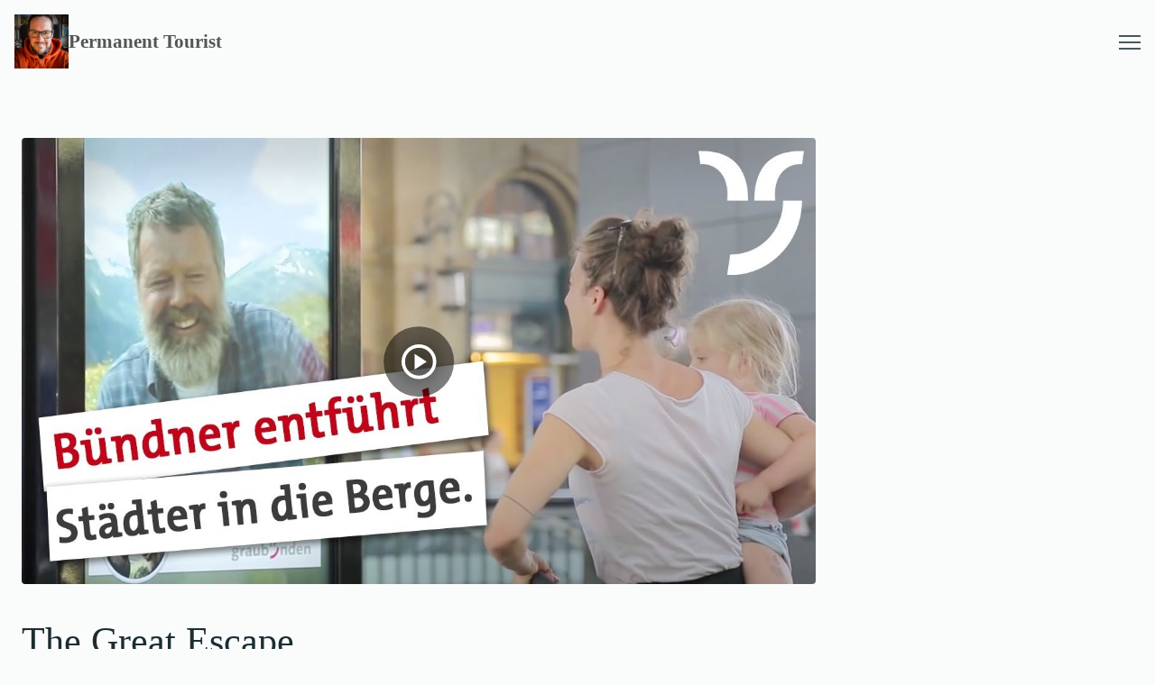

--- FILE ---
content_type: text/html; charset=UTF-8
request_url: https://permanenttourist.ch/2015/06/the-great-escape/?recaptcha-opt-in=true
body_size: 38172
content:
<!DOCTYPE html><html lang="en-GB"><head><meta charset="UTF-8" /><meta name="viewport" content="width=device-width, initial-scale=1" /><meta name='robots' content='index, follow, max-image-preview:large, max-snippet:-1, max-video-preview:-1' /><link rel="canonical" href="https://permanenttourist.ch/2015/06/the-great-escape/" /><meta property="og:locale" content="en_GB" /><meta property="og:type" content="article" /><meta property="og:title" content="The Great Escape" /><meta property="og:description" content="A lovely idea from Graubünden Tourism. Set up an interactive video advertisement in Zürich&#8217;s main station, showing what a beautiful part of the Alps you could end up in by just getting on a train. Then invite passers-by to join you by printing them a free ticket on the spot. (And wait for the initiative to spread across [&hellip;]" /><meta property="og:url" content="https://permanenttourist.ch/2015/06/the-great-escape/" /><meta property="og:site_name" content="Permanent Tourist" /><meta property="article:publisher" content="https://www.facebook.com/mhowellsmead" /><meta property="article:author" content="https://www.facebook.com/mhowellsmead" /><meta property="article:published_time" content="2015-06-29T15:16:21+00:00" /><meta property="article:modified_time" content="2024-03-25T20:09:36+00:00" /><meta property="og:image" content="https://i.ytimg.com/vi/l8Y5MDVhZDQ/hqdefault.jpg" /><meta name="author" content="Mark Howells-Mead" /><meta name="twitter:card" content="summary_large_image" /><meta name="twitter:creator" content="@howellsmead" /><meta name="twitter:site" content="@howellsmead" /><meta name="twitter:label1" content="Written by" /><meta name="twitter:data1" content="Mark Howells-Mead" /> <script type="application/ld+json" class="yoast-schema-graph">{"@context":"https://schema.org","@graph":[{"@type":"Article","@id":"https://permanenttourist.ch/2015/06/the-great-escape/#article","isPartOf":{"@id":"https://permanenttourist.ch/2015/06/the-great-escape/"},"author":{"name":"Mark Howells-Mead","@id":"https://permanenttourist.ch/#/schema/person/b0585fa75a6136b16c8e120a0fcbc8e2"},"headline":"The Great Escape","datePublished":"2015-06-29T15:16:21+00:00","dateModified":"2024-03-25T20:09:36+00:00","mainEntityOfPage":{"@id":"https://permanenttourist.ch/2015/06/the-great-escape/"},"wordCount":68,"publisher":{"@id":"https://permanenttourist.ch/#/schema/person/b0585fa75a6136b16c8e120a0fcbc8e2"},"keywords":["Advertising","graubünden","hauptbahnhof","in the media","Switzerland","tourism","Travel and tourism","Video","video chat","viral marketing","vrin","Zürich"],"articleSection":["General","Travel","Video"],"inLanguage":"en-GB"},{"@type":"WebPage","@id":"https://permanenttourist.ch/2015/06/the-great-escape/","url":"https://permanenttourist.ch/2015/06/the-great-escape/","name":"The Great Escape","isPartOf":{"@id":"https://permanenttourist.ch/#website"},"datePublished":"2015-06-29T15:16:21+00:00","dateModified":"2024-03-25T20:09:36+00:00","breadcrumb":{"@id":"https://permanenttourist.ch/2015/06/the-great-escape/#breadcrumb"},"inLanguage":"en-GB","potentialAction":[{"@type":"ReadAction","target":["https://permanenttourist.ch/2015/06/the-great-escape/"]}]},{"@type":"BreadcrumbList","@id":"https://permanenttourist.ch/2015/06/the-great-escape/#breadcrumb","itemListElement":[{"@type":"ListItem","position":1,"name":"Home","item":"https://permanenttourist.ch/"},{"@type":"ListItem","position":2,"name":"Advertising","item":"https://permanenttourist.ch/topic/advertising/"},{"@type":"ListItem","position":3,"name":"The Great Escape"}]},{"@type":"WebSite","@id":"https://permanenttourist.ch/#website","url":"https://permanenttourist.ch/","name":"Permanent Tourist","description":"The personal website of Mark Howells-Mead","publisher":{"@id":"https://permanenttourist.ch/#/schema/person/b0585fa75a6136b16c8e120a0fcbc8e2"},"potentialAction":[{"@type":"SearchAction","target":{"@type":"EntryPoint","urlTemplate":"https://permanenttourist.ch/?s={search_term_string}"},"query-input":{"@type":"PropertyValueSpecification","valueRequired":true,"valueName":"search_term_string"}}],"inLanguage":"en-GB"},{"@type":["Person","Organization"],"@id":"https://permanenttourist.ch/#/schema/person/b0585fa75a6136b16c8e120a0fcbc8e2","name":"Mark Howells-Mead","image":{"@type":"ImageObject","inLanguage":"en-GB","@id":"https://permanenttourist.ch/#/schema/person/image/","url":"https://permanenttourist.ch/wp-content/uploads/2023/02/b286782757bc4d68d4067724f7ee695b-jpeg.webp","contentUrl":"https://permanenttourist.ch/wp-content/uploads/2023/02/b286782757bc4d68d4067724f7ee695b-jpeg.webp","width":1024,"height":1024,"caption":"Mark Howells-Mead"},"logo":{"@id":"https://permanenttourist.ch/#/schema/person/image/"},"description":"I’m a British photographer, designer and web developer and I live in Switzerland. Permanent Tourist is my personal website. I came up with the name because I try to live like an interested visitor, whether at home or elsewhere. I speak English and Bernese (Swiss) German fluently, German relatively well, and French passably but with a little hesitation. Through my work on multilingual websites, I also have an understanding of written Italian, and my abilities in German allow me a basic understanding of Dutch. I spend much of my spare time in the mountains near where I live on the shores of Lake Thun: hiking and taking photographs. I’ve been here since 2001; before that, I lived in Hampshire, England and (as a child) in London.","sameAs":["https://permanenttourist.ch/","https://www.facebook.com/mhowellsmead","https://www.instagram.com/permanenttourist/","https://x.com/howellsmead","https://www.youtube.com/user/mhowells/videos"]}]}</script> <title>The Great Escape</title><link rel='dns-prefetch' href='//stats.wp.com' /><link rel="alternate" type="application/rss+xml" title="Permanent Tourist &raquo; Feed" href="https://permanenttourist.ch/feed/" /><link rel="alternate" type="application/rss+xml" title="Permanent Tourist &raquo; Comments Feed" href="https://permanenttourist.ch/comments/feed/" /><link rel="alternate" type="application/rss+xml" title="Permanent Tourist &raquo; The Great Escape Comments Feed" href="https://permanenttourist.ch/2015/06/the-great-escape/feed/" /><link rel="alternate" title="oEmbed (JSON)" type="application/json+oembed" href="https://permanenttourist.ch/wp-json/oembed/1.0/embed?url=https%3A%2F%2Fpermanenttourist.ch%2F2015%2F06%2Fthe-great-escape%2F" /><link rel="alternate" title="oEmbed (XML)" type="text/xml+oembed" href="https://permanenttourist.ch/wp-json/oembed/1.0/embed?url=https%3A%2F%2Fpermanenttourist.ch%2F2015%2F06%2Fthe-great-escape%2F&#038;format=xml" /><style id='wp-img-auto-sizes-contain-inline-css'>img:is([sizes=auto i],[sizes^="auto," i]){contain-intrinsic-size:3000px 1500px}
/*# sourceURL=wp-img-auto-sizes-contain-inline-css */</style><style id='wp-block-site-logo-inline-css'>.wp-block-site-logo{box-sizing:border-box;line-height:0}.wp-block-site-logo a{display:inline-block;line-height:0}.wp-block-site-logo.is-default-size img{height:auto;width:120px}.wp-block-site-logo img{height:auto;max-width:100%}.wp-block-site-logo a,.wp-block-site-logo img{border-radius:inherit}.wp-block-site-logo.aligncenter{margin-left:auto;margin-right:auto;text-align:center}:root :where(.wp-block-site-logo.is-style-rounded){border-radius:9999px}
/*# sourceURL=https://permanenttourist.ch/wp-includes/blocks/site-logo/style.min.css */</style><style id='core-site-logo-styles-inline-css'>.c-masthead .wp-block-site-logo img{aspect-ratio:1/1;width:100%;height:100%;object-fit:cover}
/*# sourceURL=https://permanenttourist.ch/wp-content/themes/latrigg/assets/styles/blocks/core/site-logo.min.css */</style><style id='wp-block-paragraph-inline-css'>.is-small-text{font-size:.875em}.is-regular-text{font-size:1em}.is-large-text{font-size:2.25em}.is-larger-text{font-size:3em}.has-drop-cap:not(:focus):first-letter{float:left;font-size:8.4em;font-style:normal;font-weight:100;line-height:.68;margin:.05em .1em 0 0;text-transform:uppercase}body.rtl .has-drop-cap:not(:focus):first-letter{float:none;margin-left:.1em}p.has-drop-cap.has-background{overflow:hidden}:root :where(p.has-background){padding:1.25em 2.375em}:where(p.has-text-color:not(.has-link-color)) a{color:inherit}p.has-text-align-left[style*="writing-mode:vertical-lr"],p.has-text-align-right[style*="writing-mode:vertical-rl"]{rotate:180deg}
/*# sourceURL=https://permanenttourist.ch/wp-includes/blocks/paragraph/style.min.css */</style><style id='wp-block-group-inline-css'>.wp-block-group{box-sizing:border-box}:where(.wp-block-group.wp-block-group-is-layout-constrained){position:relative}
/*# sourceURL=https://permanenttourist.ch/wp-includes/blocks/group/style.min.css */</style><style id='core-group-styles-inline-css'>.wp-block-group.has-background{padding:var(--wp--preset--spacing--regular)}.wp-block-group:empty{display:none}.wp-block-group:has(>.wp-block-sht-primary-media:empty){display:none}
/*# sourceURL=https://permanenttourist.ch/wp-content/themes/latrigg/assets/styles/blocks/core/group.min.css */</style><style id='wp-block-navigation-link-inline-css'>.wp-block-navigation .wp-block-navigation-item__label{overflow-wrap:break-word}.wp-block-navigation .wp-block-navigation-item__description{display:none}.link-ui-tools{outline:1px solid #f0f0f0;padding:8px}.link-ui-block-inserter{padding-top:8px}.link-ui-block-inserter__back{margin-left:8px;text-transform:uppercase}
/*# sourceURL=https://permanenttourist.ch/wp-includes/blocks/navigation-link/style.min.css */</style><style id='wp-block-navigation-inline-css'>.wp-block-navigation{position:relative}.wp-block-navigation ul{margin-bottom:0;margin-left:0;margin-top:0;padding-left:0}.wp-block-navigation ul,.wp-block-navigation ul li{list-style:none;padding:0}.wp-block-navigation .wp-block-navigation-item{align-items:center;background-color:inherit;display:flex;position:relative}.wp-block-navigation .wp-block-navigation-item .wp-block-navigation__submenu-container:empty{display:none}.wp-block-navigation .wp-block-navigation-item__content{display:block;z-index:1}.wp-block-navigation .wp-block-navigation-item__content.wp-block-navigation-item__content{color:inherit}.wp-block-navigation.has-text-decoration-underline .wp-block-navigation-item__content,.wp-block-navigation.has-text-decoration-underline .wp-block-navigation-item__content:active,.wp-block-navigation.has-text-decoration-underline .wp-block-navigation-item__content:focus{text-decoration:underline}.wp-block-navigation.has-text-decoration-line-through .wp-block-navigation-item__content,.wp-block-navigation.has-text-decoration-line-through .wp-block-navigation-item__content:active,.wp-block-navigation.has-text-decoration-line-through .wp-block-navigation-item__content:focus{text-decoration:line-through}.wp-block-navigation :where(a),.wp-block-navigation :where(a:active),.wp-block-navigation :where(a:focus){text-decoration:none}.wp-block-navigation .wp-block-navigation__submenu-icon{align-self:center;background-color:inherit;border:none;color:currentColor;display:inline-block;font-size:inherit;height:.6em;line-height:0;margin-left:.25em;padding:0;width:.6em}.wp-block-navigation .wp-block-navigation__submenu-icon svg{display:inline-block;stroke:currentColor;height:inherit;margin-top:.075em;width:inherit}.wp-block-navigation{--navigation-layout-justification-setting:flex-start;--navigation-layout-direction:row;--navigation-layout-wrap:wrap;--navigation-layout-justify:flex-start;--navigation-layout-align:center}.wp-block-navigation.is-vertical{--navigation-layout-direction:column;--navigation-layout-justify:initial;--navigation-layout-align:flex-start}.wp-block-navigation.no-wrap{--navigation-layout-wrap:nowrap}.wp-block-navigation.items-justified-center{--navigation-layout-justification-setting:center;--navigation-layout-justify:center}.wp-block-navigation.items-justified-center.is-vertical{--navigation-layout-align:center}.wp-block-navigation.items-justified-right{--navigation-layout-justification-setting:flex-end;--navigation-layout-justify:flex-end}.wp-block-navigation.items-justified-right.is-vertical{--navigation-layout-align:flex-end}.wp-block-navigation.items-justified-space-between{--navigation-layout-justification-setting:space-between;--navigation-layout-justify:space-between}.wp-block-navigation .has-child .wp-block-navigation__submenu-container{align-items:normal;background-color:inherit;color:inherit;display:flex;flex-direction:column;opacity:0;position:absolute;z-index:2}@media not (prefers-reduced-motion){.wp-block-navigation .has-child .wp-block-navigation__submenu-container{transition:opacity .1s linear}}.wp-block-navigation .has-child .wp-block-navigation__submenu-container{height:0;overflow:hidden;visibility:hidden;width:0}.wp-block-navigation .has-child .wp-block-navigation__submenu-container>.wp-block-navigation-item>.wp-block-navigation-item__content{display:flex;flex-grow:1;padding:.5em 1em}.wp-block-navigation .has-child .wp-block-navigation__submenu-container>.wp-block-navigation-item>.wp-block-navigation-item__content .wp-block-navigation__submenu-icon{margin-left:auto;margin-right:0}.wp-block-navigation .has-child .wp-block-navigation__submenu-container .wp-block-navigation-item__content{margin:0}.wp-block-navigation .has-child .wp-block-navigation__submenu-container{left:-1px;top:100%}@media (min-width:782px){.wp-block-navigation .has-child .wp-block-navigation__submenu-container .wp-block-navigation__submenu-container{left:100%;top:-1px}.wp-block-navigation .has-child .wp-block-navigation__submenu-container .wp-block-navigation__submenu-container:before{background:#0000;content:"";display:block;height:100%;position:absolute;right:100%;width:.5em}.wp-block-navigation .has-child .wp-block-navigation__submenu-container .wp-block-navigation__submenu-icon{margin-right:.25em}.wp-block-navigation .has-child .wp-block-navigation__submenu-container .wp-block-navigation__submenu-icon svg{transform:rotate(-90deg)}}.wp-block-navigation .has-child .wp-block-navigation-submenu__toggle[aria-expanded=true]~.wp-block-navigation__submenu-container,.wp-block-navigation .has-child:not(.open-on-click):hover>.wp-block-navigation__submenu-container,.wp-block-navigation .has-child:not(.open-on-click):not(.open-on-hover-click):focus-within>.wp-block-navigation__submenu-container{height:auto;min-width:200px;opacity:1;overflow:visible;visibility:visible;width:auto}.wp-block-navigation.has-background .has-child .wp-block-navigation__submenu-container{left:0;top:100%}@media (min-width:782px){.wp-block-navigation.has-background .has-child .wp-block-navigation__submenu-container .wp-block-navigation__submenu-container{left:100%;top:0}}.wp-block-navigation-submenu{display:flex;position:relative}.wp-block-navigation-submenu .wp-block-navigation__submenu-icon svg{stroke:currentColor}button.wp-block-navigation-item__content{background-color:initial;border:none;color:currentColor;font-family:inherit;font-size:inherit;font-style:inherit;font-weight:inherit;letter-spacing:inherit;line-height:inherit;text-align:left;text-transform:inherit}.wp-block-navigation-submenu__toggle{cursor:pointer}.wp-block-navigation-submenu__toggle[aria-expanded=true]+.wp-block-navigation__submenu-icon>svg,.wp-block-navigation-submenu__toggle[aria-expanded=true]>svg{transform:rotate(180deg)}.wp-block-navigation-item.open-on-click .wp-block-navigation-submenu__toggle{padding-left:0;padding-right:.85em}.wp-block-navigation-item.open-on-click .wp-block-navigation-submenu__toggle+.wp-block-navigation__submenu-icon{margin-left:-.6em;pointer-events:none}.wp-block-navigation-item.open-on-click button.wp-block-navigation-item__content:not(.wp-block-navigation-submenu__toggle){padding:0}.wp-block-navigation .wp-block-page-list,.wp-block-navigation__container,.wp-block-navigation__responsive-close,.wp-block-navigation__responsive-container,.wp-block-navigation__responsive-container-content,.wp-block-navigation__responsive-dialog{gap:inherit}:where(.wp-block-navigation.has-background .wp-block-navigation-item a:not(.wp-element-button)),:where(.wp-block-navigation.has-background .wp-block-navigation-submenu a:not(.wp-element-button)){padding:.5em 1em}:where(.wp-block-navigation .wp-block-navigation__submenu-container .wp-block-navigation-item a:not(.wp-element-button)),:where(.wp-block-navigation .wp-block-navigation__submenu-container .wp-block-navigation-submenu a:not(.wp-element-button)),:where(.wp-block-navigation .wp-block-navigation__submenu-container .wp-block-navigation-submenu button.wp-block-navigation-item__content),:where(.wp-block-navigation .wp-block-navigation__submenu-container .wp-block-pages-list__item button.wp-block-navigation-item__content){padding:.5em 1em}.wp-block-navigation.items-justified-right .wp-block-navigation__container .has-child .wp-block-navigation__submenu-container,.wp-block-navigation.items-justified-right .wp-block-page-list>.has-child .wp-block-navigation__submenu-container,.wp-block-navigation.items-justified-space-between .wp-block-page-list>.has-child:last-child .wp-block-navigation__submenu-container,.wp-block-navigation.items-justified-space-between>.wp-block-navigation__container>.has-child:last-child .wp-block-navigation__submenu-container{left:auto;right:0}.wp-block-navigation.items-justified-right .wp-block-navigation__container .has-child .wp-block-navigation__submenu-container .wp-block-navigation__submenu-container,.wp-block-navigation.items-justified-right .wp-block-page-list>.has-child .wp-block-navigation__submenu-container .wp-block-navigation__submenu-container,.wp-block-navigation.items-justified-space-between .wp-block-page-list>.has-child:last-child .wp-block-navigation__submenu-container .wp-block-navigation__submenu-container,.wp-block-navigation.items-justified-space-between>.wp-block-navigation__container>.has-child:last-child .wp-block-navigation__submenu-container .wp-block-navigation__submenu-container{left:-1px;right:-1px}@media (min-width:782px){.wp-block-navigation.items-justified-right .wp-block-navigation__container .has-child .wp-block-navigation__submenu-container .wp-block-navigation__submenu-container,.wp-block-navigation.items-justified-right .wp-block-page-list>.has-child .wp-block-navigation__submenu-container .wp-block-navigation__submenu-container,.wp-block-navigation.items-justified-space-between .wp-block-page-list>.has-child:last-child .wp-block-navigation__submenu-container .wp-block-navigation__submenu-container,.wp-block-navigation.items-justified-space-between>.wp-block-navigation__container>.has-child:last-child .wp-block-navigation__submenu-container .wp-block-navigation__submenu-container{left:auto;right:100%}}.wp-block-navigation:not(.has-background) .wp-block-navigation__submenu-container{background-color:#fff;border:1px solid #00000026}.wp-block-navigation.has-background .wp-block-navigation__submenu-container{background-color:inherit}.wp-block-navigation:not(.has-text-color) .wp-block-navigation__submenu-container{color:#000}.wp-block-navigation__container{align-items:var(--navigation-layout-align,initial);display:flex;flex-direction:var(--navigation-layout-direction,initial);flex-wrap:var(--navigation-layout-wrap,wrap);justify-content:var(--navigation-layout-justify,initial);list-style:none;margin:0;padding-left:0}.wp-block-navigation__container .is-responsive{display:none}.wp-block-navigation__container:only-child,.wp-block-page-list:only-child{flex-grow:1}@keyframes overlay-menu__fade-in-animation{0%{opacity:0;transform:translateY(.5em)}to{opacity:1;transform:translateY(0)}}.wp-block-navigation__responsive-container{bottom:0;display:none;left:0;position:fixed;right:0;top:0}.wp-block-navigation__responsive-container :where(.wp-block-navigation-item a){color:inherit}.wp-block-navigation__responsive-container .wp-block-navigation__responsive-container-content{align-items:var(--navigation-layout-align,initial);display:flex;flex-direction:var(--navigation-layout-direction,initial);flex-wrap:var(--navigation-layout-wrap,wrap);justify-content:var(--navigation-layout-justify,initial)}.wp-block-navigation__responsive-container:not(.is-menu-open.is-menu-open){background-color:inherit!important;color:inherit!important}.wp-block-navigation__responsive-container.is-menu-open{background-color:inherit;display:flex;flex-direction:column}@media not (prefers-reduced-motion){.wp-block-navigation__responsive-container.is-menu-open{animation:overlay-menu__fade-in-animation .1s ease-out;animation-fill-mode:forwards}}.wp-block-navigation__responsive-container.is-menu-open{overflow:auto;padding:clamp(1rem,var(--wp--style--root--padding-top),20rem) clamp(1rem,var(--wp--style--root--padding-right),20rem) clamp(1rem,var(--wp--style--root--padding-bottom),20rem) clamp(1rem,var(--wp--style--root--padding-left),20rem);z-index:100000}.wp-block-navigation__responsive-container.is-menu-open .wp-block-navigation__responsive-container-content{align-items:var(--navigation-layout-justification-setting,inherit);display:flex;flex-direction:column;flex-wrap:nowrap;overflow:visible;padding-top:calc(2rem + 24px)}.wp-block-navigation__responsive-container.is-menu-open .wp-block-navigation__responsive-container-content,.wp-block-navigation__responsive-container.is-menu-open .wp-block-navigation__responsive-container-content .wp-block-navigation__container,.wp-block-navigation__responsive-container.is-menu-open .wp-block-navigation__responsive-container-content .wp-block-page-list{justify-content:flex-start}.wp-block-navigation__responsive-container.is-menu-open .wp-block-navigation__responsive-container-content .wp-block-navigation__submenu-icon{display:none}.wp-block-navigation__responsive-container.is-menu-open .wp-block-navigation__responsive-container-content .has-child .wp-block-navigation__submenu-container{border:none;height:auto;min-width:200px;opacity:1;overflow:initial;padding-left:2rem;padding-right:2rem;position:static;visibility:visible;width:auto}.wp-block-navigation__responsive-container.is-menu-open .wp-block-navigation__responsive-container-content .wp-block-navigation__container,.wp-block-navigation__responsive-container.is-menu-open .wp-block-navigation__responsive-container-content .wp-block-navigation__submenu-container{gap:inherit}.wp-block-navigation__responsive-container.is-menu-open .wp-block-navigation__responsive-container-content .wp-block-navigation__submenu-container{padding-top:var(--wp--style--block-gap,2em)}.wp-block-navigation__responsive-container.is-menu-open .wp-block-navigation__responsive-container-content .wp-block-navigation-item__content{padding:0}.wp-block-navigation__responsive-container.is-menu-open .wp-block-navigation__responsive-container-content .wp-block-navigation-item,.wp-block-navigation__responsive-container.is-menu-open .wp-block-navigation__responsive-container-content .wp-block-navigation__container,.wp-block-navigation__responsive-container.is-menu-open .wp-block-navigation__responsive-container-content .wp-block-page-list{align-items:var(--navigation-layout-justification-setting,initial);display:flex;flex-direction:column}.wp-block-navigation__responsive-container.is-menu-open .wp-block-navigation-item,.wp-block-navigation__responsive-container.is-menu-open .wp-block-navigation-item .wp-block-navigation__submenu-container,.wp-block-navigation__responsive-container.is-menu-open .wp-block-navigation__container,.wp-block-navigation__responsive-container.is-menu-open .wp-block-page-list{background:#0000!important;color:inherit!important}.wp-block-navigation__responsive-container.is-menu-open .wp-block-navigation__submenu-container.wp-block-navigation__submenu-container.wp-block-navigation__submenu-container.wp-block-navigation__submenu-container{left:auto;right:auto}@media (min-width:600px){.wp-block-navigation__responsive-container:not(.hidden-by-default):not(.is-menu-open){background-color:inherit;display:block;position:relative;width:100%;z-index:auto}.wp-block-navigation__responsive-container:not(.hidden-by-default):not(.is-menu-open) .wp-block-navigation__responsive-container-close{display:none}.wp-block-navigation__responsive-container.is-menu-open .wp-block-navigation__submenu-container.wp-block-navigation__submenu-container.wp-block-navigation__submenu-container.wp-block-navigation__submenu-container{left:0}}.wp-block-navigation:not(.has-background) .wp-block-navigation__responsive-container.is-menu-open{background-color:#fff}.wp-block-navigation:not(.has-text-color) .wp-block-navigation__responsive-container.is-menu-open{color:#000}.wp-block-navigation__toggle_button_label{font-size:1rem;font-weight:700}.wp-block-navigation__responsive-container-close,.wp-block-navigation__responsive-container-open{background:#0000;border:none;color:currentColor;cursor:pointer;margin:0;padding:0;text-transform:inherit;vertical-align:middle}.wp-block-navigation__responsive-container-close svg,.wp-block-navigation__responsive-container-open svg{fill:currentColor;display:block;height:24px;pointer-events:none;width:24px}.wp-block-navigation__responsive-container-open{display:flex}.wp-block-navigation__responsive-container-open.wp-block-navigation__responsive-container-open.wp-block-navigation__responsive-container-open{font-family:inherit;font-size:inherit;font-weight:inherit}@media (min-width:600px){.wp-block-navigation__responsive-container-open:not(.always-shown){display:none}}.wp-block-navigation__responsive-container-close{position:absolute;right:0;top:0;z-index:2}.wp-block-navigation__responsive-container-close.wp-block-navigation__responsive-container-close.wp-block-navigation__responsive-container-close{font-family:inherit;font-size:inherit;font-weight:inherit}.wp-block-navigation__responsive-close{width:100%}.has-modal-open .wp-block-navigation__responsive-close{margin-left:auto;margin-right:auto;max-width:var(--wp--style--global--wide-size,100%)}.wp-block-navigation__responsive-close:focus{outline:none}.is-menu-open .wp-block-navigation__responsive-close,.is-menu-open .wp-block-navigation__responsive-container-content,.is-menu-open .wp-block-navigation__responsive-dialog{box-sizing:border-box}.wp-block-navigation__responsive-dialog{position:relative}.has-modal-open .admin-bar .is-menu-open .wp-block-navigation__responsive-dialog{margin-top:46px}@media (min-width:782px){.has-modal-open .admin-bar .is-menu-open .wp-block-navigation__responsive-dialog{margin-top:32px}}html.has-modal-open{overflow:hidden}
/*# sourceURL=https://permanenttourist.ch/wp-includes/blocks/navigation/style.min.css */</style><style id='block-visibility-screen-size-styles-inline-css'>/* Extra large screens (large desktops, 1600px and up) */
@media ( min-width: 1600px ) {
	.block-visibility-hide-extra-large-screen {
		display: none !important;
	}
}

/* Large screens (desktops, between 992px and 1600px) */
@media ( min-width: 992px ) and (max-width: 1599.98px ) {
	.block-visibility-hide-large-screen {
		display: none !important;
	}
}

/* Medium screens (tablets, between 768px and 992px) */
@media ( min-width: 768px ) and ( max-width: 991.98px ) {
.block-visibility-hide-medium-screen {
	display: none !important;
}
}

/* Small screens (landscape mobile devices, between 576px and 768px) */
@media ( min-width: 576px ) and ( max-width: 767.98px ) {
	.block-visibility-hide-small-screen {
		display: none !important;
	}
}

/* Extra small screens (portrait mobile devices, less than 576px) */
@media ( max-width: 575.98px ) {
	.block-visibility-hide-extra-small-screen {
		display: none !important;
	}
}
/*# sourceURL=block-visibility-screen-size-styles-inline-css */</style><style id='core-navigation-styles-inline-css'>.wp-block-navigation .wp-block-navigation__responsive-close{max-width:none}.wp-block-navigation .wp-block-navigation__responsive-container{bottom:auto}.wp-block-navigation .wp-block-navigation__responsive-container:is(.is-menu-open){padding:var(--wp--preset--spacing--regular)}.wp-block-navigation .wp-block-navigation__responsive-container:is(.is-menu-open) .wp-block-navigation__responsive-dialog{margin-top:0}.wp-block-navigation .wp-block-navigation__responsive-container-content{--navigation-layout-justification-setting:flex-start}.wp-block-navigation .wp-block-navigation__submenu-icon{margin-top:0}.wp-block-navigation .wp-block-navigation__submenu-icon svg{margin-top:0}.wp-block-navigation .wp-block-navigation__submenu-container li{padding:var(--wp--preset--spacing--xxsmall) 0}.wp-block-navigation .wp-block-navigation__submenu-container li:first-child{padding-block-start:var(--wp--preset--spacing--small)}.wp-block-navigation .wp-block-navigation__submenu-container li:last-child{padding-block-end:var(--wp--preset--spacing--small)}.wp-block-navigation-item .wp-block-navigation-item__content.current-menu-ancestor,.wp-block-navigation-item.current-menu-item{color:var(--wp--preset--color--primary)}.wp-block-navigation__container{--navigation-layout-justification-setting:flex-start!important}@media screen and (max-width:37.4375em){.wp-block-navigation__submenu-container{gap:.5em!important;padding-left:1rem!important;padding-right:1rem!important}}
/*# sourceURL=https://permanenttourist.ch/wp-content/themes/latrigg/assets/styles/blocks/core/navigation.min.css */</style><style id='sht-menu-toggle-styles-inline-css'>body{--menutoggle-color:currentColor;--menutoggle-color-open:currentColor;--menutoggle-width:1.5rem;--menutoggle-height:0.875rem;--menutoggle-margin:0}.wp-block-sht-menu-toggle{position:relative;cursor:pointer;color:var(--menutoggle-color);flex:0 0 var(--menutoggle-width);width:var(--menutoggle-width);height:var(--menutoggle-height);margin:var(--menutoggle-margin);transition:none;background-color:transparent;border:0;padding:0}.wp-block-sht-menu-toggle:active,.wp-block-sht-menu-toggle:hover{color:var(--menutoggle-color-open);outline:0}.wp-block-sht-menu-toggle__line{display:block;will-change:transform;position:absolute;width:var(--menutoggle-width);height:2px;background-color:currentColor;transition:all .3s cubic-bezier(.455,.03,.515,.955)}.wp-block-sht-menu-toggle__line:nth-child(1){top:0}.wp-block-sht-menu-toggle__line:nth-child(2){top:50%}.wp-block-sht-menu-toggle__line:nth-child(3){top:100%}.wp-block-sht-menu-toggle__text{font-size:.75rem;letter-spacing:.066667em;line-height:1;font-weight:700;text-transform:uppercase}.wp-block-sht-menu-toggle[aria-expanded=true] .wp-block-sht-menu-toggle__line:nth-child(1){transform:rotate(45deg);top:50%}.wp-block-sht-menu-toggle[aria-expanded=true] .wp-block-sht-menu-toggle__line:nth-child(2){opacity:0}.wp-block-sht-menu-toggle[aria-expanded=true] .wp-block-sht-menu-toggle__line:nth-child(3){transform:rotate(-45deg);top:50%}
/*# sourceURL=https://permanenttourist.ch/wp-content/themes/latrigg/assets/styles/blocks/sht/menu-toggle.min.css */</style><style id='wp-block-columns-inline-css'>.wp-block-columns{box-sizing:border-box;display:flex;flex-wrap:wrap!important}@media (min-width:782px){.wp-block-columns{flex-wrap:nowrap!important}}.wp-block-columns{align-items:normal!important}.wp-block-columns.are-vertically-aligned-top{align-items:flex-start}.wp-block-columns.are-vertically-aligned-center{align-items:center}.wp-block-columns.are-vertically-aligned-bottom{align-items:flex-end}@media (max-width:781px){.wp-block-columns:not(.is-not-stacked-on-mobile)>.wp-block-column{flex-basis:100%!important}}@media (min-width:782px){.wp-block-columns:not(.is-not-stacked-on-mobile)>.wp-block-column{flex-basis:0;flex-grow:1}.wp-block-columns:not(.is-not-stacked-on-mobile)>.wp-block-column[style*=flex-basis]{flex-grow:0}}.wp-block-columns.is-not-stacked-on-mobile{flex-wrap:nowrap!important}.wp-block-columns.is-not-stacked-on-mobile>.wp-block-column{flex-basis:0;flex-grow:1}.wp-block-columns.is-not-stacked-on-mobile>.wp-block-column[style*=flex-basis]{flex-grow:0}:where(.wp-block-columns){margin-bottom:1.75em}:where(.wp-block-columns.has-background){padding:1.25em 2.375em}.wp-block-column{flex-grow:1;min-width:0;overflow-wrap:break-word;word-break:break-word}.wp-block-column.is-vertically-aligned-top{align-self:flex-start}.wp-block-column.is-vertically-aligned-center{align-self:center}.wp-block-column.is-vertically-aligned-bottom{align-self:flex-end}.wp-block-column.is-vertically-aligned-stretch{align-self:stretch}.wp-block-column.is-vertically-aligned-bottom,.wp-block-column.is-vertically-aligned-center,.wp-block-column.is-vertically-aligned-top{width:100%}
/*# sourceURL=https://permanenttourist.ch/wp-includes/blocks/columns/style.min.css */</style><style id='core-columns-styles-inline-css'>.h-stack,.wp-block-column{--stack-size:var(--wp--preset--spacing--regular)}.h-stack>*,.wp-block-column>*{margin-top:0;margin-bottom:0}.h-stack>*+*,.wp-block-column>*+*{margin-top:var(--stack-size)}.h-stack--zero>*+*{--stack-size:0}.h-stack--xsmall>*+*{--stack-size:var(--wp--preset--spacing--xsmall)}.h-stack--small>*+*{--stack-size:var(--wp--preset--spacing--small)}.h-stack--medium>*+*{--stack-size:var(--wp--preset--spacing--medium)}.h-stack--large>*+*{--stack-size:var(--wp--preset--spacing--large)}.h-stack--xlarge>*+*{--stack-size:var(--wp--preset--spacing--xlarge)}.h-stack--xxlarge>*+*{--stack-size:var(--wp--preset--spacing--xxlarge)}.wp-block-columns{gap:var(--wp--preset--spacing--medium)}.wp-block-columns.is-style-gapless{gap:0}.wp-block-columns.is-style-narrow-gap{gap:calc(var(--wp--preset--spacing--medium)/ 2)}@media screen and (max-width:48.8125em){.wp-block-columns.is-style-columns-latest-feature .wp-block-cover{min-height:45vh!important}}.wp-block-columns.is-style-columns-video-feature .wp-block-column:first-child{flex-basis:70%}.wp-block-columns.is-style-columns-video-feature .wp-block-column:last-child{flex-basis:30%}
/*# sourceURL=https://permanenttourist.ch/wp-content/themes/latrigg/assets/styles/blocks/core/columns.min.css */</style><style id='sht-primary-media-style-inline-css'>.wp-block-sht-primary-media>*{margin-block-end:0;margin-block-start:0}.wp-block-sht-primary-media>*+*{margin-block-start:var(--wp--style--block-gap)}.wp-block-sht-primary-media__figure{margin-inline-end:0;margin-inline-start:0}.wp-block-sht-primary-media__figure.is-style-2x1{aspect-ratio:2/1;overflow:hidden}.wp-block-sht-primary-media__figure.is-style-3x1{aspect-ratio:3/1;overflow:hidden}.wp-block-sht-primary-media__figure.is-style-3x2{aspect-ratio:3/2;overflow:hidden}.wp-block-sht-primary-media__figure.is-style-16x9{aspect-ratio:16/9;overflow:hidden}.wp-block-sht-primary-media__figure>a{display:block;height:100%}.wp-block-sht-primary-media__figure--video{aspect-ratio:16/9}.wp-block-sht-primary-media__figure--video>a{display:grid;grid-template-columns:1fr;grid-template-rows:1fr;height:100%}.wp-block-sht-primary-media__figure--video>a>*{grid-column:1;grid-row:1}.wp-block-sht-primary-media__videoplayer{aspect-ratio:16/9;width:100%}.wp-block-sht-primary-media__videoplayer iframe{height:100%;object-fit:cover;vertical-align:middle;width:100%}
/*# sourceURL=https://permanenttourist.ch/wp-content/plugins/permanenttourist-must-use/src/Blocks/PrimaryMedia/dist/styles/view.min.css */</style><style id='sht-primary-media-styles-inline-css'>body.single-photo .wp-block-sht-primary-media img{border:.7rem solid var(--wp--preset--color--white);box-shadow:0 .125rem .5rem rgba(0,0,0,.125)}.wp-block-sht-primary-media__figure{position:relative}.wp-block-sht-primary-media__figure--empty{border-radius:var(--image-border-radius);background:rgba(255,255,255,.8)}.wp-block-sht-primary-media__figure--empty a{display:block;position:absolute;top:0;left:0;bottom:0;right:0;display:block;text-indent:-999rem}.wp-block-sht-primary-media__image{width:100%;border-radius:var(--image-border-radius)}.wp-block-post-template .wp-block-sht-primary-media__image{height:100%;object-fit:cover}.wp-block-sht-primary-media iframe{position:absolute;top:0;left:0;bottom:0;right:0;display:block;width:100%;height:100%}.wp-block-group:has(>.wp-block-sht-primary-media:empty){display:none}
/*# sourceURL=https://permanenttourist.ch/wp-content/themes/latrigg/assets/styles/blocks/sht/primary-media.min.css */</style><style id='wp-block-post-title-inline-css'>.wp-block-post-title{box-sizing:border-box;word-break:break-word}.wp-block-post-title :where(a){display:inline-block;font-family:inherit;font-size:inherit;font-style:inherit;font-weight:inherit;letter-spacing:inherit;line-height:inherit;text-decoration:inherit}
/*# sourceURL=https://permanenttourist.ch/wp-includes/blocks/post-title/style.min.css */</style><style id='core-post-title-styles-inline-css'>.wp-block-post .wp-block-post-title{font-weight:600}
/*# sourceURL=https://permanenttourist.ch/wp-content/themes/latrigg/assets/styles/blocks/core/post-title.min.css */</style><style id='wp-block-post-date-inline-css'>.wp-block-post-date{box-sizing:border-box}
/*# sourceURL=https://permanenttourist.ch/wp-includes/blocks/post-date/style.min.css */</style><style id='wp-block-post-content-inline-css'>.wp-block-post-content{display:flow-root}
/*# sourceURL=https://permanenttourist.ch/wp-includes/blocks/post-content/style.min.css */</style><style id='core-post-content-styles-inline-css'>.h-stack{--stack-size:var(--wp--preset--spacing--regular)}.h-stack>*{margin-top:0;margin-bottom:0}.h-stack>*+*{margin-top:var(--stack-size)}.h-stack--zero>*+*{--stack-size:0}.h-stack--xsmall>*+*{--stack-size:var(--wp--preset--spacing--xsmall)}.h-stack--small>*+*{--stack-size:var(--wp--preset--spacing--small)}.h-stack--medium>*+*{--stack-size:var(--wp--preset--spacing--medium)}.h-stack--large>*+*{--stack-size:var(--wp--preset--spacing--large)}.h-stack--xlarge>*+*{--stack-size:var(--wp--preset--spacing--xlarge)}.h-stack--xxlarge>*+*{--stack-size:var(--wp--preset--spacing--xxlarge)}
/*# sourceURL=https://permanenttourist.ch/wp-content/themes/latrigg/assets/styles/blocks/core/post-content.min.css */</style><style id='wp-block-post-terms-inline-css'>.wp-block-post-terms{box-sizing:border-box}.wp-block-post-terms .wp-block-post-terms__separator{white-space:pre-wrap}
/*# sourceURL=https://permanenttourist.ch/wp-includes/blocks/post-terms/style.min.css */</style><style id='wp-block-avatar-inline-css'>.wp-block-avatar{line-height:0}.wp-block-avatar,.wp-block-avatar img{box-sizing:border-box}.wp-block-avatar.aligncenter{text-align:center}
/*# sourceURL=https://permanenttourist.ch/wp-includes/blocks/avatar/style.min.css */</style><style id='core-avatar-styles-inline-css'>.wp-block-avatar{background-color:var(--wp--preset--color--primary-verylight);width:2rem;height:2rem;border-radius:100%}
/*# sourceURL=https://permanenttourist.ch/wp-content/themes/latrigg/assets/styles/blocks/core/avatar.min.css */</style><style id='wp-block-comment-author-name-inline-css'>.wp-block-comment-author-name{box-sizing:border-box}
/*# sourceURL=https://permanenttourist.ch/wp-includes/blocks/comment-author-name/style.min.css */</style><style id='core-comment-author-name-styles-inline-css'>.wp-block-comment-author-name a{text-decoration:none}
/*# sourceURL=https://permanenttourist.ch/wp-content/themes/latrigg/assets/styles/blocks/core/comment-author-name.min.css */</style><style id='wp-block-comment-date-inline-css'>.wp-block-comment-date{box-sizing:border-box}
/*# sourceURL=https://permanenttourist.ch/wp-includes/blocks/comment-date/style.min.css */</style><style id='wp-block-comment-content-inline-css'>.comment-awaiting-moderation{display:block;font-size:.875em;line-height:1.5}.wp-block-comment-content{box-sizing:border-box}
/*# sourceURL=https://permanenttourist.ch/wp-includes/blocks/comment-content/style.min.css */</style><style id='wp-block-comment-template-inline-css'>.wp-block-comment-template{box-sizing:border-box;list-style:none;margin-bottom:0;max-width:100%;padding:0}.wp-block-comment-template li{clear:both}.wp-block-comment-template ol{list-style:none;margin-bottom:0;max-width:100%;padding-left:2rem}.wp-block-comment-template.alignleft{float:left}.wp-block-comment-template.aligncenter{margin-left:auto;margin-right:auto;width:fit-content}.wp-block-comment-template.alignright{float:right}
/*# sourceURL=https://permanenttourist.ch/wp-includes/blocks/comment-template/style.min.css */</style><style id='core-comment-template-styles-inline-css'>.wp-block-comment-template{list-style:none}.wp-block-comment-template .comment::before{display:none}
/*# sourceURL=https://permanenttourist.ch/wp-content/themes/latrigg/assets/styles/blocks/core/comment-template.min.css */</style><style id='wp-block-comments-inline-css'>.wp-block-post-comments{box-sizing:border-box}.wp-block-post-comments .alignleft{float:left}.wp-block-post-comments .alignright{float:right}.wp-block-post-comments .navigation:after{clear:both;content:"";display:table}.wp-block-post-comments .commentlist{clear:both;list-style:none;margin:0;padding:0}.wp-block-post-comments .commentlist .comment{min-height:2.25em;padding-left:3.25em}.wp-block-post-comments .commentlist .comment p{font-size:1em;line-height:1.8;margin:1em 0}.wp-block-post-comments .commentlist .children{list-style:none;margin:0;padding:0}.wp-block-post-comments .comment-author{line-height:1.5}.wp-block-post-comments .comment-author .avatar{border-radius:1.5em;display:block;float:left;height:2.5em;margin-right:.75em;margin-top:.5em;width:2.5em}.wp-block-post-comments .comment-author cite{font-style:normal}.wp-block-post-comments .comment-meta{font-size:.875em;line-height:1.5}.wp-block-post-comments .comment-meta b{font-weight:400}.wp-block-post-comments .comment-meta .comment-awaiting-moderation{display:block;margin-bottom:1em;margin-top:1em}.wp-block-post-comments .comment-body .commentmetadata{font-size:.875em}.wp-block-post-comments .comment-form-author label,.wp-block-post-comments .comment-form-comment label,.wp-block-post-comments .comment-form-email label,.wp-block-post-comments .comment-form-url label{display:block;margin-bottom:.25em}.wp-block-post-comments .comment-form input:not([type=submit]):not([type=checkbox]),.wp-block-post-comments .comment-form textarea{box-sizing:border-box;display:block;width:100%}.wp-block-post-comments .comment-form-cookies-consent{display:flex;gap:.25em}.wp-block-post-comments .comment-form-cookies-consent #wp-comment-cookies-consent{margin-top:.35em}.wp-block-post-comments .comment-reply-title{margin-bottom:0}.wp-block-post-comments .comment-reply-title :where(small){font-size:var(--wp--preset--font-size--medium,smaller);margin-left:.5em}.wp-block-post-comments .reply{font-size:.875em;margin-bottom:1.4em}.wp-block-post-comments input:not([type=submit]),.wp-block-post-comments textarea{border:1px solid #949494;font-family:inherit;font-size:1em}.wp-block-post-comments input:not([type=submit]):not([type=checkbox]),.wp-block-post-comments textarea{padding:calc(.667em + 2px)}:where(.wp-block-post-comments input[type=submit]){border:none}.wp-block-comments{box-sizing:border-box}
/*# sourceURL=https://permanenttourist.ch/wp-includes/blocks/comments/style.min.css */</style><style id='wp-block-search-inline-css'>.wp-block-search__button{margin-left:10px;word-break:normal}.wp-block-search__button.has-icon{line-height:0}.wp-block-search__button svg{height:1.25em;min-height:24px;min-width:24px;width:1.25em;fill:currentColor;vertical-align:text-bottom}:where(.wp-block-search__button){border:1px solid #ccc;padding:6px 10px}.wp-block-search__inside-wrapper{display:flex;flex:auto;flex-wrap:nowrap;max-width:100%}.wp-block-search__label{width:100%}.wp-block-search.wp-block-search__button-only .wp-block-search__button{box-sizing:border-box;display:flex;flex-shrink:0;justify-content:center;margin-left:0;max-width:100%}.wp-block-search.wp-block-search__button-only .wp-block-search__inside-wrapper{min-width:0!important;transition-property:width}.wp-block-search.wp-block-search__button-only .wp-block-search__input{flex-basis:100%;transition-duration:.3s}.wp-block-search.wp-block-search__button-only.wp-block-search__searchfield-hidden,.wp-block-search.wp-block-search__button-only.wp-block-search__searchfield-hidden .wp-block-search__inside-wrapper{overflow:hidden}.wp-block-search.wp-block-search__button-only.wp-block-search__searchfield-hidden .wp-block-search__input{border-left-width:0!important;border-right-width:0!important;flex-basis:0;flex-grow:0;margin:0;min-width:0!important;padding-left:0!important;padding-right:0!important;width:0!important}:where(.wp-block-search__input){appearance:none;border:1px solid #949494;flex-grow:1;font-family:inherit;font-size:inherit;font-style:inherit;font-weight:inherit;letter-spacing:inherit;line-height:inherit;margin-left:0;margin-right:0;min-width:3rem;padding:8px;text-decoration:unset!important;text-transform:inherit}:where(.wp-block-search__button-inside .wp-block-search__inside-wrapper){background-color:#fff;border:1px solid #949494;box-sizing:border-box;padding:4px}:where(.wp-block-search__button-inside .wp-block-search__inside-wrapper) .wp-block-search__input{border:none;border-radius:0;padding:0 4px}:where(.wp-block-search__button-inside .wp-block-search__inside-wrapper) .wp-block-search__input:focus{outline:none}:where(.wp-block-search__button-inside .wp-block-search__inside-wrapper) :where(.wp-block-search__button){padding:4px 8px}.wp-block-search.aligncenter .wp-block-search__inside-wrapper{margin:auto}.wp-block[data-align=right] .wp-block-search.wp-block-search__button-only .wp-block-search__inside-wrapper{float:right}
/*# sourceURL=https://permanenttourist.ch/wp-includes/blocks/search/style.min.css */</style><style id='wp-block-library-inline-css'>:root{--wp-block-synced-color:#7a00df;--wp-block-synced-color--rgb:122,0,223;--wp-bound-block-color:var(--wp-block-synced-color);--wp-editor-canvas-background:#ddd;--wp-admin-theme-color:#007cba;--wp-admin-theme-color--rgb:0,124,186;--wp-admin-theme-color-darker-10:#006ba1;--wp-admin-theme-color-darker-10--rgb:0,107,160.5;--wp-admin-theme-color-darker-20:#005a87;--wp-admin-theme-color-darker-20--rgb:0,90,135;--wp-admin-border-width-focus:2px}@media (min-resolution:192dpi){:root{--wp-admin-border-width-focus:1.5px}}.wp-element-button{cursor:pointer}:root .has-very-light-gray-background-color{background-color:#eee}:root .has-very-dark-gray-background-color{background-color:#313131}:root .has-very-light-gray-color{color:#eee}:root .has-very-dark-gray-color{color:#313131}:root .has-vivid-green-cyan-to-vivid-cyan-blue-gradient-background{background:linear-gradient(135deg,#00d084,#0693e3)}:root .has-purple-crush-gradient-background{background:linear-gradient(135deg,#34e2e4,#4721fb 50%,#ab1dfe)}:root .has-hazy-dawn-gradient-background{background:linear-gradient(135deg,#faaca8,#dad0ec)}:root .has-subdued-olive-gradient-background{background:linear-gradient(135deg,#fafae1,#67a671)}:root .has-atomic-cream-gradient-background{background:linear-gradient(135deg,#fdd79a,#004a59)}:root .has-nightshade-gradient-background{background:linear-gradient(135deg,#330968,#31cdcf)}:root .has-midnight-gradient-background{background:linear-gradient(135deg,#020381,#2874fc)}:root{--wp--preset--font-size--normal:16px;--wp--preset--font-size--huge:42px}.has-regular-font-size{font-size:1em}.has-larger-font-size{font-size:2.625em}.has-normal-font-size{font-size:var(--wp--preset--font-size--normal)}.has-huge-font-size{font-size:var(--wp--preset--font-size--huge)}.has-text-align-center{text-align:center}.has-text-align-left{text-align:left}.has-text-align-right{text-align:right}.has-fit-text{white-space:nowrap!important}#end-resizable-editor-section{display:none}.aligncenter{clear:both}.items-justified-left{justify-content:flex-start}.items-justified-center{justify-content:center}.items-justified-right{justify-content:flex-end}.items-justified-space-between{justify-content:space-between}.screen-reader-text{border:0;clip-path:inset(50%);height:1px;margin:-1px;overflow:hidden;padding:0;position:absolute;width:1px;word-wrap:normal!important}.screen-reader-text:focus{background-color:#ddd;clip-path:none;color:#444;display:block;font-size:1em;height:auto;left:5px;line-height:normal;padding:15px 23px 14px;text-decoration:none;top:5px;width:auto;z-index:100000}html :where(.has-border-color){border-style:solid}html :where([style*=border-top-color]){border-top-style:solid}html :where([style*=border-right-color]){border-right-style:solid}html :where([style*=border-bottom-color]){border-bottom-style:solid}html :where([style*=border-left-color]){border-left-style:solid}html :where([style*=border-width]){border-style:solid}html :where([style*=border-top-width]){border-top-style:solid}html :where([style*=border-right-width]){border-right-style:solid}html :where([style*=border-bottom-width]){border-bottom-style:solid}html :where([style*=border-left-width]){border-left-style:solid}html :where(img[class*=wp-image-]){height:auto;max-width:100%}:where(figure){margin:0 0 1em}html :where(.is-position-sticky){--wp-admin--admin-bar--position-offset:var(--wp-admin--admin-bar--height,0px)}@media screen and (max-width:600px){html :where(.is-position-sticky){--wp-admin--admin-bar--position-offset:0px}}
/*# sourceURL=/wp-includes/css/dist/block-library/common.min.css */</style><style id='global-styles-inline-css'>:root{--wp--preset--aspect-ratio--square: 1;--wp--preset--aspect-ratio--4-3: 4/3;--wp--preset--aspect-ratio--3-4: 3/4;--wp--preset--aspect-ratio--3-2: 3/2;--wp--preset--aspect-ratio--2-3: 2/3;--wp--preset--aspect-ratio--16-9: 16/9;--wp--preset--aspect-ratio--9-16: 9/16;--wp--preset--aspect-ratio--panorama-5-4: 5/4;--wp--preset--aspect-ratio--panorama-4-5: 4/5;--wp--preset--aspect-ratio--panorama-2-1: 2/1;--wp--preset--aspect-ratio--panorama-3-1: 3/1;--wp--preset--aspect-ratio--panorama-4-1: 4/1;--wp--preset--color--black: #000000;--wp--preset--color--cyan-bluish-gray: #abb8c3;--wp--preset--color--white: #ffffff;--wp--preset--color--pale-pink: #f78da7;--wp--preset--color--vivid-red: #cf2e2e;--wp--preset--color--luminous-vivid-orange: #ff6900;--wp--preset--color--luminous-vivid-amber: #fcb900;--wp--preset--color--light-green-cyan: #7bdcb5;--wp--preset--color--vivid-green-cyan: #00d084;--wp--preset--color--pale-cyan-blue: #8ed1fc;--wp--preset--color--vivid-cyan-blue: #0693e3;--wp--preset--color--vivid-purple: #9b51e0;--wp--preset--color--primary: rgb(95,152,168);--wp--preset--color--primary-dark: rgb(62,100,114);--wp--preset--color--secondary: #B6C4FF;--wp--preset--color--tertiary: #7B61FF;--wp--preset--color--quarternary: #FFE8E8;--wp--preset--color--quinary: #008fa6;--wp--preset--color--wordpress-blue: #0073aa;--wp--preset--color--body-text: rgba(28,45,51,.8);--wp--preset--color--heading-color: rgba(28 45 51);--wp--preset--color--dark-gray: rgb(85,85,85);--wp--preset--color--dark-gray-80: rgba(85,85,85,.8);--wp--preset--color--gray: #808080;--wp--preset--color--light-gray: #b0b0b0;--wp--preset--color--medlight-gray: #c0c0c0;--wp--preset--color--xlight-gray: #ececec;--wp--preset--color--primary-verylight: #e3e9ed;--wp--preset--color--xlight-primary: #f6f7f9;--wp--preset--color--xlight-primary-85: rgb(246,247,249,.85);--wp--preset--color--transparent: rgba(0,0,0,0);--wp--preset--color--custom-blue-lighter-dark: #cfdce2;--wp--preset--color--custom-green: #68804d;--wp--preset--color--custom-outdooractive: #c0cc56;--wp--preset--color--custom-outdooractive-light: #f1f3d8;--wp--preset--color--custom-pale-green: #f2f6ef;--wp--preset--color--custom-word-press-blue-dark: #004666;--wp--preset--color--custom-word-press-blue-15: #2a647e26;--wp--preset--color--body-background-transparency: rgba(250,252,252,.95);--wp--preset--color--body-background: rgb(250,252,252);--wp--preset--gradient--vivid-cyan-blue-to-vivid-purple: linear-gradient(135deg,rgb(6,147,227) 0%,rgb(155,81,224) 100%);--wp--preset--gradient--light-green-cyan-to-vivid-green-cyan: linear-gradient(135deg,rgb(122,220,180) 0%,rgb(0,208,130) 100%);--wp--preset--gradient--luminous-vivid-amber-to-luminous-vivid-orange: linear-gradient(135deg,rgb(252,185,0) 0%,rgb(255,105,0) 100%);--wp--preset--gradient--luminous-vivid-orange-to-vivid-red: linear-gradient(135deg,rgb(255,105,0) 0%,rgb(207,46,46) 100%);--wp--preset--gradient--very-light-gray-to-cyan-bluish-gray: linear-gradient(135deg,rgb(238,238,238) 0%,rgb(169,184,195) 100%);--wp--preset--gradient--cool-to-warm-spectrum: linear-gradient(135deg,rgb(74,234,220) 0%,rgb(151,120,209) 20%,rgb(207,42,186) 40%,rgb(238,44,130) 60%,rgb(251,105,98) 80%,rgb(254,248,76) 100%);--wp--preset--gradient--blush-light-purple: linear-gradient(135deg,rgb(255,206,236) 0%,rgb(152,150,240) 100%);--wp--preset--gradient--blush-bordeaux: linear-gradient(135deg,rgb(254,205,165) 0%,rgb(254,45,45) 50%,rgb(107,0,62) 100%);--wp--preset--gradient--luminous-dusk: linear-gradient(135deg,rgb(255,203,112) 0%,rgb(199,81,192) 50%,rgb(65,88,208) 100%);--wp--preset--gradient--pale-ocean: linear-gradient(135deg,rgb(255,245,203) 0%,rgb(182,227,212) 50%,rgb(51,167,181) 100%);--wp--preset--gradient--electric-grass: linear-gradient(135deg,rgb(202,248,128) 0%,rgb(113,206,126) 100%);--wp--preset--gradient--midnight: linear-gradient(135deg,rgb(2,3,129) 0%,rgb(40,116,252) 100%);--wp--preset--gradient--black-bottom-edge: linear-gradient(to bottom, transparent, transparent 65%, black 100%);--wp--preset--gradient--bigger-black-bottom-edge: linear-gradient(to bottom, transparent, transparent 50%, black 100%);--wp--preset--gradient--shadow-top-and-bottom: linear-gradient(180deg,rgba(0,0,0,0.75) 0%,rgba(0,0,0,0) 50%,rgb(0,0,0) 100%);--wp--preset--gradient--dark-grey-gradient: linear-gradient(135deg, transparent, #333333 0%, #000000 100%);--wp--preset--font-size--small: 14px;--wp--preset--font-size--medium: clamp(1.125rem, 1.125rem + ((1vw - 0.2rem) * 0.427), 1.3125rem);--wp--preset--font-size--large: clamp(1.3125rem, 1.313rem + ((1vw - 0.2rem) * 0.88), 1.7rem);--wp--preset--font-size--x-large: clamp(25.014px, 1.563rem + ((1vw - 3.2px) * 2.413), 42px);--wp--preset--font-size--smaller: clamp(0.9375rem, 0.938rem + ((1vw - 0.2rem) * 0.318), 1.078125rem);--wp--preset--font-size--regular-fixed: 1.125rem;--wp--preset--font-size--regular: clamp(1rem, 1rem + ((1vw - 0.2rem) * 0.284), 1.125rem);--wp--preset--font-size--xlarge: clamp(1.5rem, 1.5rem + ((1vw - 0.2rem) * 1.023), 1.95rem);--wp--preset--font-size--xxlarge: clamp(1.75rem, 1.75rem + ((1vw - 0.2rem) * 1.193), 2.275rem);--wp--preset--font-size--huge: clamp(2rem, 2rem + ((1vw - 0.2rem) * 1.364), 2.6rem);--wp--preset--font-size--slammer: clamp(3rem, 3rem + ((1vw - 0.2rem) * 2.045), 3.9rem);--wp--preset--font-family--primary: 'Iowan Old Style', 'Palatino Linotype', 'URW Palladio L', P052, serif;--wp--preset--font-family--material-icons: "Material Icons";--wp--preset--font-family--monospace: monospace;--wp--preset--spacing--20: 0.44rem;--wp--preset--spacing--30: 0.67rem;--wp--preset--spacing--40: 1rem;--wp--preset--spacing--50: 1.5rem;--wp--preset--spacing--60: 2.25rem;--wp--preset--spacing--70: 3.38rem;--wp--preset--spacing--80: 5.06rem;--wp--preset--spacing--xsmall: 0.25rem;--wp--preset--spacing--small: 0.5rem;--wp--preset--spacing--regular: 1rem;--wp--preset--spacing--medium: clamp(1.375rem, 1.25rem + 0.625vw, 2rem);--wp--preset--spacing--large: clamp(1.5rem, 1.2rem + 1.5vw, 3rem);--wp--preset--spacing--xlarge: clamp(2rem, 1.6rem + 2vw, 4rem);--wp--preset--spacing--xxlarge: clamp(3rem, 2.4rem + 3vw, 6rem);--wp--preset--shadow--natural: 6px 6px 9px rgba(0, 0, 0, 0.2);--wp--preset--shadow--deep: 12px 12px 50px rgba(0, 0, 0, 0.4);--wp--preset--shadow--sharp: 6px 6px 0px rgba(0, 0, 0, 0.2);--wp--preset--shadow--outlined: 6px 6px 0px -3px rgb(255, 255, 255), 6px 6px rgb(0, 0, 0);--wp--preset--shadow--crisp: 6px 6px 0px rgb(0, 0, 0);}:root { --wp--style--global--content-size: 45rem;--wp--style--global--wide-size: 64rem; }:where(body) { margin: 0; }.wp-site-blocks { padding-top: var(--wp--style--root--padding-top); padding-bottom: var(--wp--style--root--padding-bottom); }.has-global-padding { padding-right: var(--wp--style--root--padding-right); padding-left: var(--wp--style--root--padding-left); }.has-global-padding > .alignfull { margin-right: calc(var(--wp--style--root--padding-right) * -1); margin-left: calc(var(--wp--style--root--padding-left) * -1); }.has-global-padding :where(:not(.alignfull.is-layout-flow) > .has-global-padding:not(.wp-block-block, .alignfull)) { padding-right: 0; padding-left: 0; }.has-global-padding :where(:not(.alignfull.is-layout-flow) > .has-global-padding:not(.wp-block-block, .alignfull)) > .alignfull { margin-left: 0; margin-right: 0; }.wp-site-blocks > .alignleft { float: left; margin-right: 2em; }.wp-site-blocks > .alignright { float: right; margin-left: 2em; }.wp-site-blocks > .aligncenter { justify-content: center; margin-left: auto; margin-right: auto; }:where(.wp-site-blocks) > * { margin-block-start: clamp(1rem, 0.8rem + 1vw, 1.70455rem); margin-block-end: 0; }:where(.wp-site-blocks) > :first-child { margin-block-start: 0; }:where(.wp-site-blocks) > :last-child { margin-block-end: 0; }:root { --wp--style--block-gap: clamp(1rem, 0.8rem + 1vw, 1.70455rem); }:root :where(.is-layout-flow) > :first-child{margin-block-start: 0;}:root :where(.is-layout-flow) > :last-child{margin-block-end: 0;}:root :where(.is-layout-flow) > *{margin-block-start: clamp(1rem, 0.8rem + 1vw, 1.70455rem);margin-block-end: 0;}:root :where(.is-layout-constrained) > :first-child{margin-block-start: 0;}:root :where(.is-layout-constrained) > :last-child{margin-block-end: 0;}:root :where(.is-layout-constrained) > *{margin-block-start: clamp(1rem, 0.8rem + 1vw, 1.70455rem);margin-block-end: 0;}:root :where(.is-layout-flex){gap: clamp(1rem, 0.8rem + 1vw, 1.70455rem);}:root :where(.is-layout-grid){gap: clamp(1rem, 0.8rem + 1vw, 1.70455rem);}.is-layout-flow > .alignleft{float: left;margin-inline-start: 0;margin-inline-end: 2em;}.is-layout-flow > .alignright{float: right;margin-inline-start: 2em;margin-inline-end: 0;}.is-layout-flow > .aligncenter{margin-left: auto !important;margin-right: auto !important;}.is-layout-constrained > .alignleft{float: left;margin-inline-start: 0;margin-inline-end: 2em;}.is-layout-constrained > .alignright{float: right;margin-inline-start: 2em;margin-inline-end: 0;}.is-layout-constrained > .aligncenter{margin-left: auto !important;margin-right: auto !important;}.is-layout-constrained > :where(:not(.alignleft):not(.alignright):not(.alignfull)){max-width: var(--wp--style--global--content-size);margin-left: auto !important;margin-right: auto !important;}.is-layout-constrained > .alignwide{max-width: var(--wp--style--global--wide-size);}body .is-layout-flex{display: flex;}.is-layout-flex{flex-wrap: wrap;align-items: center;}.is-layout-flex > :is(*, div){margin: 0;}body .is-layout-grid{display: grid;}.is-layout-grid > :is(*, div){margin: 0;}body{background-color: var(--wp--preset--color--body-background);color: var(--wp--preset--color--body-text);font-family: var(--wp--preset--font-family--primary);font-size: var(--wp--preset--font-size--medium);font-weight: 400;line-height: 1.5;--wp--style--root--padding-top: 0px;--wp--style--root--padding-right: 0px;--wp--style--root--padding-bottom: 0px;--wp--style--root--padding-left: 0px;}a:where(:not(.wp-element-button)){color: var(--wp--preset--color--primary);text-decoration: underline;}:root :where(a:where(:not(.wp-element-button)):hover){color: var(--wp--preset--color--primary-dark);}h1, h2, h3, h4, h5, h6{color: var(--wp--preset--color--heading-color);font-family: var(--wp--preset--font-family--primary);font-weight: 400;line-height: 1.2;}h1{font-size: var(--wp--preset--font-size--huge);font-style: normal;}h2{font-size: var(--wp--preset--font-size--xlarge);}h3{font-size: var(--wp--preset--font-size--large);}h4{font-size: var(--wp--preset--font-size--medium);}h5{font-size: var(--wp--preset--font-size--regular);}h6{font-size: var(--wp--preset--font-size--small);}:root :where(.wp-element-button, .wp-block-button__link){background-color: var(--wp--preset--color--primary);border-width: 0;color: #fff;font-family: inherit;font-size: inherit;font-style: inherit;font-weight: inherit;letter-spacing: inherit;line-height: inherit;padding-top: calc(0.667em + 2px);padding-right: calc(1.333em + 2px);padding-bottom: calc(0.667em + 2px);padding-left: calc(1.333em + 2px);text-decoration: none;text-transform: inherit;}:root :where(.wp-element-caption, .wp-block-audio figcaption, .wp-block-embed figcaption, .wp-block-gallery figcaption, .wp-block-image figcaption, .wp-block-table figcaption, .wp-block-video figcaption){font-size: var(--wp--preset--font-size--regular);margin-top: var(--wp--preset--spacing--small);}cite{color: var(--wp--preset--color--gray);font-size: var(--wp--preset--font-size--smaller);}.has-black-color{color: var(--wp--preset--color--black) !important;}.has-cyan-bluish-gray-color{color: var(--wp--preset--color--cyan-bluish-gray) !important;}.has-white-color{color: var(--wp--preset--color--white) !important;}.has-pale-pink-color{color: var(--wp--preset--color--pale-pink) !important;}.has-vivid-red-color{color: var(--wp--preset--color--vivid-red) !important;}.has-luminous-vivid-orange-color{color: var(--wp--preset--color--luminous-vivid-orange) !important;}.has-luminous-vivid-amber-color{color: var(--wp--preset--color--luminous-vivid-amber) !important;}.has-light-green-cyan-color{color: var(--wp--preset--color--light-green-cyan) !important;}.has-vivid-green-cyan-color{color: var(--wp--preset--color--vivid-green-cyan) !important;}.has-pale-cyan-blue-color{color: var(--wp--preset--color--pale-cyan-blue) !important;}.has-vivid-cyan-blue-color{color: var(--wp--preset--color--vivid-cyan-blue) !important;}.has-vivid-purple-color{color: var(--wp--preset--color--vivid-purple) !important;}.has-primary-color{color: var(--wp--preset--color--primary) !important;}.has-primary-dark-color{color: var(--wp--preset--color--primary-dark) !important;}.has-secondary-color{color: var(--wp--preset--color--secondary) !important;}.has-tertiary-color{color: var(--wp--preset--color--tertiary) !important;}.has-quarternary-color{color: var(--wp--preset--color--quarternary) !important;}.has-quinary-color{color: var(--wp--preset--color--quinary) !important;}.has-wordpress-blue-color{color: var(--wp--preset--color--wordpress-blue) !important;}.has-body-text-color{color: var(--wp--preset--color--body-text) !important;}.has-heading-color-color{color: var(--wp--preset--color--heading-color) !important;}.has-dark-gray-color{color: var(--wp--preset--color--dark-gray) !important;}.has-dark-gray-80-color{color: var(--wp--preset--color--dark-gray-80) !important;}.has-gray-color{color: var(--wp--preset--color--gray) !important;}.has-light-gray-color{color: var(--wp--preset--color--light-gray) !important;}.has-medlight-gray-color{color: var(--wp--preset--color--medlight-gray) !important;}.has-xlight-gray-color{color: var(--wp--preset--color--xlight-gray) !important;}.has-primary-verylight-color{color: var(--wp--preset--color--primary-verylight) !important;}.has-xlight-primary-color{color: var(--wp--preset--color--xlight-primary) !important;}.has-xlight-primary-85-color{color: var(--wp--preset--color--xlight-primary-85) !important;}.has-transparent-color{color: var(--wp--preset--color--transparent) !important;}.has-custom-blue-lighter-dark-color{color: var(--wp--preset--color--custom-blue-lighter-dark) !important;}.has-custom-green-color{color: var(--wp--preset--color--custom-green) !important;}.has-custom-outdooractive-color{color: var(--wp--preset--color--custom-outdooractive) !important;}.has-custom-outdooractive-light-color{color: var(--wp--preset--color--custom-outdooractive-light) !important;}.has-custom-pale-green-color{color: var(--wp--preset--color--custom-pale-green) !important;}.has-custom-word-press-blue-dark-color{color: var(--wp--preset--color--custom-word-press-blue-dark) !important;}.has-custom-word-press-blue-15-color{color: var(--wp--preset--color--custom-word-press-blue-15) !important;}.has-body-background-transparency-color{color: var(--wp--preset--color--body-background-transparency) !important;}.has-body-background-color{color: var(--wp--preset--color--body-background) !important;}.has-black-background-color{background-color: var(--wp--preset--color--black) !important;}.has-cyan-bluish-gray-background-color{background-color: var(--wp--preset--color--cyan-bluish-gray) !important;}.has-white-background-color{background-color: var(--wp--preset--color--white) !important;}.has-pale-pink-background-color{background-color: var(--wp--preset--color--pale-pink) !important;}.has-vivid-red-background-color{background-color: var(--wp--preset--color--vivid-red) !important;}.has-luminous-vivid-orange-background-color{background-color: var(--wp--preset--color--luminous-vivid-orange) !important;}.has-luminous-vivid-amber-background-color{background-color: var(--wp--preset--color--luminous-vivid-amber) !important;}.has-light-green-cyan-background-color{background-color: var(--wp--preset--color--light-green-cyan) !important;}.has-vivid-green-cyan-background-color{background-color: var(--wp--preset--color--vivid-green-cyan) !important;}.has-pale-cyan-blue-background-color{background-color: var(--wp--preset--color--pale-cyan-blue) !important;}.has-vivid-cyan-blue-background-color{background-color: var(--wp--preset--color--vivid-cyan-blue) !important;}.has-vivid-purple-background-color{background-color: var(--wp--preset--color--vivid-purple) !important;}.has-primary-background-color{background-color: var(--wp--preset--color--primary) !important;}.has-primary-dark-background-color{background-color: var(--wp--preset--color--primary-dark) !important;}.has-secondary-background-color{background-color: var(--wp--preset--color--secondary) !important;}.has-tertiary-background-color{background-color: var(--wp--preset--color--tertiary) !important;}.has-quarternary-background-color{background-color: var(--wp--preset--color--quarternary) !important;}.has-quinary-background-color{background-color: var(--wp--preset--color--quinary) !important;}.has-wordpress-blue-background-color{background-color: var(--wp--preset--color--wordpress-blue) !important;}.has-body-text-background-color{background-color: var(--wp--preset--color--body-text) !important;}.has-heading-color-background-color{background-color: var(--wp--preset--color--heading-color) !important;}.has-dark-gray-background-color{background-color: var(--wp--preset--color--dark-gray) !important;}.has-dark-gray-80-background-color{background-color: var(--wp--preset--color--dark-gray-80) !important;}.has-gray-background-color{background-color: var(--wp--preset--color--gray) !important;}.has-light-gray-background-color{background-color: var(--wp--preset--color--light-gray) !important;}.has-medlight-gray-background-color{background-color: var(--wp--preset--color--medlight-gray) !important;}.has-xlight-gray-background-color{background-color: var(--wp--preset--color--xlight-gray) !important;}.has-primary-verylight-background-color{background-color: var(--wp--preset--color--primary-verylight) !important;}.has-xlight-primary-background-color{background-color: var(--wp--preset--color--xlight-primary) !important;}.has-xlight-primary-85-background-color{background-color: var(--wp--preset--color--xlight-primary-85) !important;}.has-transparent-background-color{background-color: var(--wp--preset--color--transparent) !important;}.has-custom-blue-lighter-dark-background-color{background-color: var(--wp--preset--color--custom-blue-lighter-dark) !important;}.has-custom-green-background-color{background-color: var(--wp--preset--color--custom-green) !important;}.has-custom-outdooractive-background-color{background-color: var(--wp--preset--color--custom-outdooractive) !important;}.has-custom-outdooractive-light-background-color{background-color: var(--wp--preset--color--custom-outdooractive-light) !important;}.has-custom-pale-green-background-color{background-color: var(--wp--preset--color--custom-pale-green) !important;}.has-custom-word-press-blue-dark-background-color{background-color: var(--wp--preset--color--custom-word-press-blue-dark) !important;}.has-custom-word-press-blue-15-background-color{background-color: var(--wp--preset--color--custom-word-press-blue-15) !important;}.has-body-background-transparency-background-color{background-color: var(--wp--preset--color--body-background-transparency) !important;}.has-body-background-background-color{background-color: var(--wp--preset--color--body-background) !important;}.has-black-border-color{border-color: var(--wp--preset--color--black) !important;}.has-cyan-bluish-gray-border-color{border-color: var(--wp--preset--color--cyan-bluish-gray) !important;}.has-white-border-color{border-color: var(--wp--preset--color--white) !important;}.has-pale-pink-border-color{border-color: var(--wp--preset--color--pale-pink) !important;}.has-vivid-red-border-color{border-color: var(--wp--preset--color--vivid-red) !important;}.has-luminous-vivid-orange-border-color{border-color: var(--wp--preset--color--luminous-vivid-orange) !important;}.has-luminous-vivid-amber-border-color{border-color: var(--wp--preset--color--luminous-vivid-amber) !important;}.has-light-green-cyan-border-color{border-color: var(--wp--preset--color--light-green-cyan) !important;}.has-vivid-green-cyan-border-color{border-color: var(--wp--preset--color--vivid-green-cyan) !important;}.has-pale-cyan-blue-border-color{border-color: var(--wp--preset--color--pale-cyan-blue) !important;}.has-vivid-cyan-blue-border-color{border-color: var(--wp--preset--color--vivid-cyan-blue) !important;}.has-vivid-purple-border-color{border-color: var(--wp--preset--color--vivid-purple) !important;}.has-primary-border-color{border-color: var(--wp--preset--color--primary) !important;}.has-primary-dark-border-color{border-color: var(--wp--preset--color--primary-dark) !important;}.has-secondary-border-color{border-color: var(--wp--preset--color--secondary) !important;}.has-tertiary-border-color{border-color: var(--wp--preset--color--tertiary) !important;}.has-quarternary-border-color{border-color: var(--wp--preset--color--quarternary) !important;}.has-quinary-border-color{border-color: var(--wp--preset--color--quinary) !important;}.has-wordpress-blue-border-color{border-color: var(--wp--preset--color--wordpress-blue) !important;}.has-body-text-border-color{border-color: var(--wp--preset--color--body-text) !important;}.has-heading-color-border-color{border-color: var(--wp--preset--color--heading-color) !important;}.has-dark-gray-border-color{border-color: var(--wp--preset--color--dark-gray) !important;}.has-dark-gray-80-border-color{border-color: var(--wp--preset--color--dark-gray-80) !important;}.has-gray-border-color{border-color: var(--wp--preset--color--gray) !important;}.has-light-gray-border-color{border-color: var(--wp--preset--color--light-gray) !important;}.has-medlight-gray-border-color{border-color: var(--wp--preset--color--medlight-gray) !important;}.has-xlight-gray-border-color{border-color: var(--wp--preset--color--xlight-gray) !important;}.has-primary-verylight-border-color{border-color: var(--wp--preset--color--primary-verylight) !important;}.has-xlight-primary-border-color{border-color: var(--wp--preset--color--xlight-primary) !important;}.has-xlight-primary-85-border-color{border-color: var(--wp--preset--color--xlight-primary-85) !important;}.has-transparent-border-color{border-color: var(--wp--preset--color--transparent) !important;}.has-custom-blue-lighter-dark-border-color{border-color: var(--wp--preset--color--custom-blue-lighter-dark) !important;}.has-custom-green-border-color{border-color: var(--wp--preset--color--custom-green) !important;}.has-custom-outdooractive-border-color{border-color: var(--wp--preset--color--custom-outdooractive) !important;}.has-custom-outdooractive-light-border-color{border-color: var(--wp--preset--color--custom-outdooractive-light) !important;}.has-custom-pale-green-border-color{border-color: var(--wp--preset--color--custom-pale-green) !important;}.has-custom-word-press-blue-dark-border-color{border-color: var(--wp--preset--color--custom-word-press-blue-dark) !important;}.has-custom-word-press-blue-15-border-color{border-color: var(--wp--preset--color--custom-word-press-blue-15) !important;}.has-body-background-transparency-border-color{border-color: var(--wp--preset--color--body-background-transparency) !important;}.has-body-background-border-color{border-color: var(--wp--preset--color--body-background) !important;}.has-vivid-cyan-blue-to-vivid-purple-gradient-background{background: var(--wp--preset--gradient--vivid-cyan-blue-to-vivid-purple) !important;}.has-light-green-cyan-to-vivid-green-cyan-gradient-background{background: var(--wp--preset--gradient--light-green-cyan-to-vivid-green-cyan) !important;}.has-luminous-vivid-amber-to-luminous-vivid-orange-gradient-background{background: var(--wp--preset--gradient--luminous-vivid-amber-to-luminous-vivid-orange) !important;}.has-luminous-vivid-orange-to-vivid-red-gradient-background{background: var(--wp--preset--gradient--luminous-vivid-orange-to-vivid-red) !important;}.has-very-light-gray-to-cyan-bluish-gray-gradient-background{background: var(--wp--preset--gradient--very-light-gray-to-cyan-bluish-gray) !important;}.has-cool-to-warm-spectrum-gradient-background{background: var(--wp--preset--gradient--cool-to-warm-spectrum) !important;}.has-blush-light-purple-gradient-background{background: var(--wp--preset--gradient--blush-light-purple) !important;}.has-blush-bordeaux-gradient-background{background: var(--wp--preset--gradient--blush-bordeaux) !important;}.has-luminous-dusk-gradient-background{background: var(--wp--preset--gradient--luminous-dusk) !important;}.has-pale-ocean-gradient-background{background: var(--wp--preset--gradient--pale-ocean) !important;}.has-electric-grass-gradient-background{background: var(--wp--preset--gradient--electric-grass) !important;}.has-midnight-gradient-background{background: var(--wp--preset--gradient--midnight) !important;}.has-black-bottom-edge-gradient-background{background: var(--wp--preset--gradient--black-bottom-edge) !important;}.has-bigger-black-bottom-edge-gradient-background{background: var(--wp--preset--gradient--bigger-black-bottom-edge) !important;}.has-shadow-top-and-bottom-gradient-background{background: var(--wp--preset--gradient--shadow-top-and-bottom) !important;}.has-dark-grey-gradient-gradient-background{background: var(--wp--preset--gradient--dark-grey-gradient) !important;}.has-small-font-size{font-size: var(--wp--preset--font-size--small) !important;}.has-medium-font-size{font-size: var(--wp--preset--font-size--medium) !important;}.has-large-font-size{font-size: var(--wp--preset--font-size--large) !important;}.has-x-large-font-size{font-size: var(--wp--preset--font-size--x-large) !important;}.has-smaller-font-size{font-size: var(--wp--preset--font-size--smaller) !important;}.has-regular-fixed-font-size{font-size: var(--wp--preset--font-size--regular-fixed) !important;}.has-regular-font-size{font-size: var(--wp--preset--font-size--regular) !important;}.has-xlarge-font-size{font-size: var(--wp--preset--font-size--xlarge) !important;}.has-xxlarge-font-size{font-size: var(--wp--preset--font-size--xxlarge) !important;}.has-huge-font-size{font-size: var(--wp--preset--font-size--huge) !important;}.has-slammer-font-size{font-size: var(--wp--preset--font-size--slammer) !important;}.has-primary-font-family{font-family: var(--wp--preset--font-family--primary) !important;}.has-material-icons-font-family{font-family: var(--wp--preset--font-family--material-icons) !important;}.has-monospace-font-family{font-family: var(--wp--preset--font-family--monospace) !important;}@media screen and (min-width:1920px){
    .post-template-single-image-left-text-right .c-main > .wp-block-columns.alignwide {
        --wp--style--global--wide-size: 100rem;
    }
}
:root :where(.wp-block-post-date){color: var(--wp--preset--color--gray);}
:root :where(.wp-block-post-date a:where(:not(.wp-element-button))){color: var(--wp--preset--color--gray);}
:root :where(.wp-block-post-title){font-style: normal;}
:root :where(.wp-block-sht-page-teaser-cover){background: var(--wp--preset--gradient--bigger-black-bottom-edge);color: var(--wp--preset--color--white);}
/*# sourceURL=global-styles-inline-css */</style><style id='block-style-variation-styles-inline-css'>:root :where(.wp-block-site-logo.is-style-rounded--1 img,.wp-block-site-logo.is-style-rounded--1 .components-placeholder__illustration,.wp-block-site-logo.is-style-rounded--1 .components-placeholder::before){filter: unset;}:root :where(.wp-block-site-logo.is-style-rounded--1){border-radius: 9999px;}
/*# sourceURL=block-style-variation-styles-inline-css */</style><style id='core-block-supports-inline-css'>.wp-elements-f7e149f44eb9e68a3ef20daeebc5659b a:where(:not(.wp-element-button)){color:var(--wp--preset--color--gray);}.wp-container-core-group-is-layout-a77db08e > *{margin-block-start:0;margin-block-end:0;}.wp-container-core-group-is-layout-a77db08e > * + *{margin-block-start:0;margin-block-end:0;}.wp-container-core-group-is-layout-47782a37{flex-wrap:nowrap;gap:var(--wp--preset--spacing--regular);justify-content:flex-start;}.wp-container-core-group-is-layout-e8d88e0e{flex-wrap:nowrap;gap:var(--wp--preset--spacing--medium);justify-content:flex-end;}.wp-container-core-columns-is-layout-28f84493{flex-wrap:nowrap;}.wp-container-core-group-is-layout-4a2d0694 > .alignfull{margin-right:calc(var(--wp--preset--spacing--xsmall) * -1);margin-left:calc(var(--wp--preset--spacing--xsmall) * -1);}.wp-container-core-group-is-layout-5b15bafb > :where(:not(.alignleft):not(.alignright):not(.alignfull)){max-width:55rem;margin-left:auto !important;margin-right:auto !important;}.wp-container-core-group-is-layout-5b15bafb > .alignwide{max-width:55rem;}.wp-container-core-group-is-layout-5b15bafb .alignfull{max-width:none;}.wp-elements-40bbb95deb42705ba49c963c04d51a72 a:where(:not(.wp-element-button)){color:var(--wp--preset--color--gray);}.wp-container-core-group-is-layout-8a92f19b > *{margin-block-start:0;margin-block-end:0;}.wp-container-core-group-is-layout-8a92f19b > * + *{margin-block-start:var(--wp--preset--spacing--small);margin-block-end:0;}.wp-container-core-group-is-layout-4b99461e > *{margin-block-start:0;margin-block-end:0;}.wp-container-core-group-is-layout-4b99461e > * + *{margin-block-start:var(--wp--preset--spacing--medium);margin-block-end:0;}.wp-container-core-group-is-layout-4d5fec35 > .alignfull{margin-right:calc(var(--wp--preset--spacing--regular) * -1);margin-left:calc(var(--wp--preset--spacing--regular) * -1);}.wp-container-core-group-is-layout-c02866fc > .alignfull{margin-right:calc(var(--wp--preset--spacing--regular) * -1);margin-left:calc(var(--wp--preset--spacing--regular) * -1);}.wp-container-core-group-is-layout-c02866fc > *{margin-block-start:0;margin-block-end:0;}.wp-container-core-group-is-layout-c02866fc > * + *{margin-block-start:var(--wp--preset--spacing--large);margin-block-end:0;}.wp-container-core-group-is-layout-c7b3064f > *{margin-block-start:0;margin-block-end:0;}.wp-container-core-group-is-layout-c7b3064f > * + *{margin-block-start:var(--wp--preset--spacing--small);margin-block-end:0;}.wp-container-core-column-is-layout-fe0e2ea3 > *{margin-block-start:0;margin-block-end:0;}.wp-container-core-column-is-layout-fe0e2ea3 > * + *{margin-block-start:10px;margin-block-end:0;}.wp-container-core-columns-is-layout-45c4340e{flex-wrap:nowrap;gap:10px;}.wp-container-core-group-is-layout-1983f40b > .alignfull{margin-right:calc(var(--wp--preset--spacing--regular) * -1);margin-left:calc(var(--wp--preset--spacing--regular) * -1);}.wp-container-core-group-is-layout-594db478 > *{margin-block-start:0;margin-block-end:0;}.wp-container-core-group-is-layout-594db478 > * + *{margin-block-start:var(--wp--preset--spacing--large);margin-block-end:0;}.wp-elements-5a2d4e23e4691f28aeb30216ed20df7b a:where(:not(.wp-element-button)){color:var(--wp--preset--color--dark-gray);}.wp-container-core-group-is-layout-f5f3bcb8 > *{margin-block-start:0;margin-block-end:0;}.wp-container-core-group-is-layout-f5f3bcb8 > * + *{margin-block-start:var(--wp--preset--spacing--small);margin-block-end:0;}.wp-container-core-group-is-layout-56fe9005 > *{margin-block-start:0;margin-block-end:0;}.wp-container-core-group-is-layout-56fe9005 > * + *{margin-block-start:var(--wp--preset--spacing--medium);margin-block-end:0;}.wp-container-core-group-is-layout-f77395a4 > .alignfull{margin-right:calc(var(--wp--preset--spacing--regular) * -1);margin-left:calc(var(--wp--preset--spacing--regular) * -1);}.wp-container-core-group-is-layout-9bb21028 > .alignfull{margin-right:calc(var(--wp--preset--spacing--large) * -1);margin-left:calc(var(--wp--preset--spacing--large) * -1);}.wp-container-core-group-is-layout-23cc8a20 > *{margin-block-start:0;margin-block-end:0;}.wp-container-core-group-is-layout-23cc8a20 > * + *{margin-block-start:var(--wp--preset--spacing--large);margin-block-end:0;}.wp-duotone-unset-2.wp-block-site-logo img, .wp-duotone-unset-2.wp-block-site-logo .components-placeholder__illustration, .wp-duotone-unset-2.wp-block-site-logo .components-placeholder::before{filter:unset;}
/*# sourceURL=core-block-supports-inline-css */</style><style id='wp-block-template-skip-link-inline-css'>.skip-link.screen-reader-text {
			border: 0;
			clip-path: inset(50%);
			height: 1px;
			margin: -1px;
			overflow: hidden;
			padding: 0;
			position: absolute !important;
			width: 1px;
			word-wrap: normal !important;
		}

		.skip-link.screen-reader-text:focus {
			background-color: #eee;
			clip-path: none;
			color: #444;
			display: block;
			font-size: 1em;
			height: auto;
			left: 5px;
			line-height: normal;
			padding: 15px 23px 14px;
			text-decoration: none;
			top: 5px;
			width: auto;
			z-index: 100000;
		}
/*# sourceURL=wp-block-template-skip-link-inline-css */</style><style id='dominant-color-styles-inline-css'>img[data-dominant-color]:not(.has-transparency) { background-color: var(--dominant-color); }
/*# sourceURL=dominant-color-styles-inline-css */</style><link rel='stylesheet' id='mgl-css-css' href='https://permanenttourist.ch/wp-content/plugins/meow-gallery/app/style.min.css?ver=1767611050' media='all' /><link rel='stylesheet' id='pt-must-use-style-css' href='https://permanenttourist.ch/wp-content/plugins/permanenttourist-must-use/assets/dist/styles/ui.min.css?ver=1766156990' media='all' /><style id='plvt-view-transitions-inline-css'>@view-transition { navigation: auto; }
@media (prefers-reduced-motion: no-preference) {::view-transition-group(*) { animation-duration: 0.4s; }}
/*# sourceURL=plvt-view-transitions-inline-css */</style><link rel='stylesheet' id='fancybox-css' href='https://permanenttourist.ch/wp-content/themes/latrigg/assets/plugins/fancybox/jquery.fancybox.min.css?ver=3.4.0' media='all' /><link rel='stylesheet' id='sht-style-css' href='https://permanenttourist.ch/wp-content/themes/latrigg/assets/styles/ui.min.css?ver=1766788368' media='all' /><link rel='stylesheet' id='algolia-autocomplete-css' href='https://permanenttourist.ch/wp-content/plugins/wp-search-with-algolia/css/algolia-autocomplete.css?ver=2.11.1' media='all' /><style id='generateblocks-inline-css'>:root{--gb-container-width:1280px;}.gb-container .wp-block-image img{vertical-align:middle;}.gb-grid-wrapper .wp-block-image{margin-bottom:0;}.gb-highlight{background:none;}.gb-shape{line-height:0;}
/*# sourceURL=generateblocks-inline-css */</style> <script src="https://permanenttourist.ch/wp-content/plugins/permanenttourist-must-use/src/Blocks/PrimaryMedia/dist/scripts/view.js?ver=fa68dda3be2b26eabae3" id="sht-primary-media-view-script-js" defer data-wp-strategy="defer"></script> <script src="https://permanenttourist.ch/wp-includes/js/jquery/jquery.min.js?ver=3.7.1" id="jquery-core-js"></script> <script src="https://permanenttourist.ch/wp-includes/js/jquery/jquery-migrate.min.js?ver=3.4.1" id="jquery-migrate-js" defer data-deferred="1"></script> <script id="pt-must-use-dark-mode-inline-js-after" src="[data-uri]" defer></script> <script id="plvt-view-transitions-js-after" src="[data-uri]" defer></script> <link rel="https://api.w.org/" href="https://permanenttourist.ch/wp-json/" /><link rel="alternate" title="JSON" type="application/json" href="https://permanenttourist.ch/wp-json/wp/v2/posts/17225" /><link rel='shortlink' href='https://permanenttourist.ch/?p=17225' /><meta name="generator" content="dominant-color-images 1.2.0"><meta name="generator" content="performance-lab 4.0.1; plugins: dominant-color-images, performant-translations, speculation-rules, view-transitions, webp-uploads"><meta name="generator" content="performant-translations 1.2.0"> <script src="[data-uri]" defer></script> <link rel="me" href="https://swiss.social/@permanenttourist"><meta name="generator" content="view-transitions 1.1.2"><meta name="generator" content="webp-uploads 2.6.1"><style>img#wpstats{display:none}</style><meta name="generator" content="speculation-rules 1.6.0"> <script type="importmap" id="wp-importmap">{"imports":{"@wordpress/interactivity":"https://permanenttourist.ch/wp-includes/js/dist/script-modules/interactivity/index.min.js?ver=8964710565a1d258501f"}}</script> <link rel="modulepreload" href="https://permanenttourist.ch/wp-includes/js/dist/script-modules/interactivity/index.min.js?ver=8964710565a1d258501f" id="@wordpress/interactivity-js-modulepreload" fetchpriority="low"><style class='wp-fonts-local'>@font-face{font-family:"Material Icons";font-style:normal;font-weight:400;font-display:fallback;src:url('https://permanenttourist.ch/wp-content/themes/latrigg/assets/fonts/material-icons-sharp-v109-latin-regular.woff2') format('woff2');font-stretch:normal;}</style><link rel="icon" href="https://permanenttourist.ch/wp-content/uploads/2024/01/20240118-IMG_8144-edited-720x720.webp" sizes="32x32" /><link rel="icon" href="https://permanenttourist.ch/wp-content/uploads/2024/01/20240118-IMG_8144-edited-720x720.webp" sizes="192x192" /><link rel="apple-touch-icon" href="https://permanenttourist.ch/wp-content/uploads/2024/01/20240118-IMG_8144-edited-720x720.webp" /><meta name="msapplication-TileImage" content="https://permanenttourist.ch/wp-content/uploads/2024/01/20240118-IMG_8144-edited-720x720.webp" /></head><body class="wp-singular post-template-default single single-post postid-17225 single-format-video wp-custom-logo wp-embed-responsive wp-theme-latrigg"><div class="wp-site-blocks"><header class="wp-block-template-part"><div
class="wp-block-group alignfull c-masthead has-background has-global-padding is-layout-constrained wp-container-core-group-is-layout-4a2d0694 wp-block-group-is-layout-constrained"
style="
border-radius: 0px;
background-color: var(--wp--preset--color--body-background-transparency);
padding-top: var(--wp--preset--spacing--regular);
padding-right: var(--wp--preset--spacing--xsmall);
padding-bottom: var(--wp--preset--spacing--regular);
padding-left: var(--wp--preset--spacing--xsmall);
"
><div
class="wp-block-group alignfull c-masthead__inner is-layout-flow wp-block-group-is-layout-flow"
style="padding-right: var(--wp--preset--spacing--regular); padding-left: var(--wp--preset--spacing--regular)"
><div class="wp-block-columns are-vertically-aligned-center is-not-stacked-on-mobile is-layout-flex wp-container-core-columns-is-layout-28f84493 wp-block-columns-is-layout-flex"><div class="wp-block-column is-vertically-aligned-center is-layout-flow wp-block-column-is-layout-flow" style="flex-basis: 20rem"><div class="wp-block-group is-content-justification-left is-nowrap is-layout-flex wp-container-core-group-is-layout-47782a37 wp-block-group-is-layout-flex"><div class="is-style-rounded is-style-rounded--1 wp-block-site-logo wp-duotone-unset-2"><a href="https://permanenttourist.ch/" class="custom-logo-link" rel="home"><img width="70" height="70" src="https://permanenttourist.ch/wp-content/uploads/2024/01/20240118-IMG_8144-edited.webp" class="custom-logo not-transparent" alt="Mark Howells-Mead, self-portrait January 2024" decoding="sync" srcset="https://permanenttourist.ch/wp-content/uploads/2024/01/20240118-IMG_8144-edited.webp 2048w, https://permanenttourist.ch/wp-content/uploads/2024/01/20240118-IMG_8144-edited-720x720.webp 720w, https://permanenttourist.ch/wp-content/uploads/2024/01/20240118-IMG_8144-edited-1280x1280.webp 1280w, https://permanenttourist.ch/wp-content/uploads/2024/01/20240118-IMG_8144-edited-1536x1536.webp 1536w, https://permanenttourist.ch/wp-content/uploads/2024/01/20240118-IMG_8144-edited-1470x1470.webp 1470w" sizes="(max-width: 70px) 100vw, 70px" data-has-transparency="false" data-dominant-color="7d4534" style="--dominant-color: #7d4534;" /></a></div><div class="wp-block-group is-layout-flow wp-container-core-group-is-layout-a77db08e wp-block-group-is-layout-flow"><p class="has-black-color has-text-color">
<strong
><a href="/"
><mark style="background-color: rgba(0, 0, 0, 0)" class="has-inline-color has-dark-gray-color"
>Permanent&nbsp;Tourist</mark
></a
></strong
></p></div></div></div><div class="wp-block-column is-vertically-aligned-center is-layout-flow wp-block-column-is-layout-flow"><div class="wp-block-group is-content-justification-right is-nowrap is-layout-flex wp-container-core-group-is-layout-e8d88e0e wp-block-group-is-layout-flex"><div class="wp-block-group has-smaller-font-size has-global-padding is-layout-constrained wp-block-group-is-layout-constrained block-visibility-hide-large-screen block-visibility-hide-medium-screen block-visibility-hide-small-screen block-visibility-hide-extra-small-screen" style="padding-top: 0.3rem"><nav class="is-responsive wp-block-navigation is-layout-flex wp-block-navigation-is-layout-flex block-visibility-hide-medium-screen block-visibility-hide-small-screen" aria-label="Primary"
data-wp-interactive="core/navigation" data-wp-context='{"overlayOpenedBy":{"click":false,"hover":false,"focus":false},"type":"overlay","roleAttribute":"","ariaLabel":"Menu"}'><button aria-haspopup="dialog" aria-label="Open menu" class="wp-block-navigation__responsive-container-open"
data-wp-on--click="actions.openMenuOnClick"
data-wp-on--keydown="actions.handleMenuKeydown"
><svg width="24" height="24" xmlns="http://www.w3.org/2000/svg" viewBox="0 0 24 24" aria-hidden="true" focusable="false"><path d="M4 7.5h16v1.5H4z"></path><path d="M4 15h16v1.5H4z"></path></svg></button><div class="wp-block-navigation__responsive-container"  id="modal-3"
data-wp-class--has-modal-open="state.isMenuOpen"
data-wp-class--is-menu-open="state.isMenuOpen"
data-wp-watch="callbacks.initMenu"
data-wp-on--keydown="actions.handleMenuKeydown"
data-wp-on--focusout="actions.handleMenuFocusout"
tabindex="-1"
><div class="wp-block-navigation__responsive-close" tabindex="-1"><div class="wp-block-navigation__responsive-dialog"
data-wp-bind--aria-modal="state.ariaModal"
data-wp-bind--aria-label="state.ariaLabel"
data-wp-bind--role="state.roleAttribute"
>
<button aria-label="Close menu" class="wp-block-navigation__responsive-container-close"
data-wp-on--click="actions.closeMenuOnClick"
><svg xmlns="http://www.w3.org/2000/svg" viewBox="0 0 24 24" width="24" height="24" aria-hidden="true" focusable="false"><path d="m13.06 12 6.47-6.47-1.06-1.06L12 10.94 5.53 4.47 4.47 5.53 10.94 12l-6.47 6.47 1.06 1.06L12 13.06l6.47 6.47 1.06-1.06L13.06 12Z"></path></svg></button><div class="wp-block-navigation__responsive-container-content"
data-wp-watch="callbacks.focusFirstElement"
id="modal-3-content"><ul class="wp-block-navigation__container is-responsive wp-block-navigation"><li class=" wp-block-navigation-item wp-block-navigation-link"><a class="wp-block-navigation-item__content"  href="https://permanenttourist.ch/blog/"><span class="wp-block-navigation-item__label">Blog</span></a></li><li class=" wp-block-navigation-item wp-block-navigation-link"><a class="wp-block-navigation-item__content"  href="https://permanenttourist.ch/photography/"><span class="wp-block-navigation-item__label">Photography</span></a></li><li class=" wp-block-navigation-item wp-block-navigation-link"><a class="wp-block-navigation-item__content"  href="https://permanenttourist.ch/video/"><span class="wp-block-navigation-item__label">Video</span></a></li><li class=" wp-block-navigation-item wp-block-navigation-link"><a class="wp-block-navigation-item__content"  href="https://permanenttourist.ch/internet/"><span class="wp-block-navigation-item__label">Internet</span></a></li><li data-wp-context="{ &quot;submenuOpenedBy&quot;: { &quot;click&quot;: false, &quot;hover&quot;: false, &quot;focus&quot;: false }, &quot;type&quot;: &quot;submenu&quot;, &quot;modal&quot;: null, &quot;previousFocus&quot;: null }" data-wp-interactive="core/navigation" data-wp-on--focusout="actions.handleMenuFocusout" data-wp-on--keydown="actions.handleMenuKeydown" data-wp-on--mouseenter="actions.openMenuOnHover" data-wp-on--mouseleave="actions.closeMenuOnHover" data-wp-watch="callbacks.initMenu" tabindex="-1" class="wp-block-navigation-item has-child open-on-hover-click wp-block-navigation-submenu"><a class="wp-block-navigation-item__content" href="https://permanenttourist.ch/about/"><span class="wp-block-navigation-item__label">Bio</span></a><button data-wp-bind--aria-expanded="state.isMenuOpen" data-wp-on--click="actions.toggleMenuOnClick" aria-label="Bio submenu" class="wp-block-navigation__submenu-icon wp-block-navigation-submenu__toggle" ><svg xmlns="http://www.w3.org/2000/svg" width="12" height="12" viewBox="0 0 12 12" fill="none" aria-hidden="true" focusable="false"><path d="M1.50002 4L6.00002 8L10.5 4" stroke-width="1.5"></path></svg></button><ul data-wp-on--focus="actions.openMenuOnFocus" class="wp-block-navigation__submenu-container wp-block-navigation-submenu"><li class=" wp-block-navigation-item wp-block-navigation-link"><a class="wp-block-navigation-item__content"  href="https://permanenttourist.ch/about/curriculum-vitae/"><span class="wp-block-navigation-item__label">Curriculum vitæ</span></a></li><li class=" wp-block-navigation-item wp-block-navigation-link"><a class="wp-block-navigation-item__content"  href="https://permanenttourist.ch/about/selfies/"><span class="wp-block-navigation-item__label">Selfies</span></a></li><li class=" wp-block-navigation-item wp-block-navigation-link"><a class="wp-block-navigation-item__content"  href="https://permanenttourist.ch/about/monthly-reviews/"><span class="wp-block-navigation-item__label">Monthly reviews</span></a></li></ul></li><li class=" wp-block-navigation-item wp-block-navigation-link"><a class="wp-block-navigation-item__content"  href="https://permanenttourist.ch/webcams/"><span class="wp-block-navigation-item__label">Webcams</span></a></li></ul></div></div></div></div></nav></div>
<button
aria-expanded="false"
data-root-style="is--mobilemenu--open"
aria-controls="mobilemenu"
id="mobilemenu"
class="wp-block-sht-menu-toggle"
>
<span class="wp-block-sht-menu-toggle__line wp-block-sht-menu-toggle__line--1"></span
><span class="wp-block-sht-menu-toggle__line wp-block-sht-menu-toggle__line--2"></span
><span class="wp-block-sht-menu-toggle__line wp-block-sht-menu-toggle__line--3"></span>
</button></div></div></div></div></div></header><main class="wp-block-group c-main is-layout-flow wp-container-core-group-is-layout-594db478 wp-block-group-is-layout-flow" style="padding-right:0;padding-left:0"><div class="wp-block-group alignwide has-global-padding is-layout-constrained wp-container-core-group-is-layout-c02866fc wp-block-group-is-layout-constrained" style="border-radius:0px;padding-top:var(--wp--preset--spacing--large);padding-right:var(--wp--preset--spacing--regular);padding-bottom:0;padding-left:var(--wp--preset--spacing--regular)"><div class="wp-block-group alignwide has-global-padding is-layout-constrained wp-container-core-group-is-layout-5b15bafb wp-block-group-is-layout-constrained"><div class=" wp-block-sht-primary-media alignwide"><figure class="wp-block-sht-primary-media__figure wp-block-sht-primary-media__figure--video shp-video-play-button-wrapper"><link itemprop="thumbnailUrl" href="https://permanenttourist.ch/youtube-thumbnail.php?id=l8Y5MDVhZDQ"><meta itemprop="thumbnail" content="https://permanenttourist.ch/youtube-thumbnail.php?id=l8Y5MDVhZDQ"><meta itemprop="name" content="The Great Escape"><img decoding="sync" loading="lazy" src="https://permanenttourist.ch/youtube-thumbnail.php?id=l8Y5MDVhZDQ" class="wp-block-sht-primary-media__image" alt="The Great Escape" /><button class="shp-video-play-button" data-attribute-url="https://www.youtube.com/watch?v=l8Y5MDVhZDQ" aria-label="Play video">Play video</button></figure><template><figure class="wp-block-sht-primary-media__figure wp-block-sht-primary-media__figure--video"><iframe title="Graubünden Best-of: Spontan in die Bündner Berge? Nichts einfacher als das." width="1280" height="720" src="https://www.youtube.com/embed/l8Y5MDVhZDQ?feature=oembed&amp;hq=1" frameborder="0" allow="accelerometer; autoplay; clipboard-write; encrypted-media; gyroscope; picture-in-picture; web-share" referrerpolicy="strict-origin-when-cross-origin" allowfullscreen></iframe></figure></template></div></div><div class="wp-block-group alignfull has-global-padding is-layout-constrained wp-container-core-group-is-layout-4d5fec35 wp-block-group-is-layout-constrained" style="padding-top:0;padding-right:var(--wp--preset--spacing--regular);padding-bottom:0;padding-left:var(--wp--preset--spacing--regular)"><div class="wp-block-template-part"><div class="wp-block-group has-smaller-font-size has-global-padding is-layout-constrained wp-container-core-group-is-layout-4b99461e wp-block-group-is-layout-constrained"><h1 class="wp-block-post-title">The Great Escape</h1><div class="wp-block-group has-gray-color has-text-color has-link-color has-regular-font-size wp-elements-40bbb95deb42705ba49c963c04d51a72 is-layout-flow wp-container-core-group-is-layout-8a92f19b wp-block-group-is-layout-flow"><div class="wp-block-post-date"><time datetime="2015-06-29T16:16:21+02:00">June 2015</time></div></div></div></div></div></div><div class="wp-block-group is-layout-flow wp-block-group-is-layout-flow" style="padding-right:var(--wp--preset--spacing--regular);padding-left:var(--wp--preset--spacing--regular)"><div class="entry-content wp-block-post-content has-global-padding is-layout-constrained wp-block-post-content-is-layout-constrained"><p>A lovely idea from Graubünden Tourism. Set up an interactive video advertisement in Zürich&#8217;s main station, showing what a beautiful part of the Alps you could end up in by just getting on a train. Then invite passers-by to join you by printing them a free ticket on the spot.</p><p>(And wait for the initiative to spread across the internet like wildfire.)</p></div><div class="wp-block-group has-global-padding is-layout-constrained wp-block-group-is-layout-constrained"></div></div><div class="wp-block-group has-global-padding is-layout-constrained wp-container-core-group-is-layout-1983f40b wp-block-group-is-layout-constrained" style="margin-top:var(--wp--preset--spacing--xlarge);padding-right:var(--wp--preset--spacing--regular);padding-left:var(--wp--preset--spacing--regular)"><div class="wp-block-group has-small-font-size has-regular-font-size is-layout-flow wp-container-core-group-is-layout-c7b3064f wp-block-group-is-layout-flow"><div class="taxonomy-category wp-block-post-terms"><span class="wp-block-post-terms__prefix">Categories: </span><a href="https://permanenttourist.ch/category/general/" rel="tag">General</a><span class="wp-block-post-terms__separator">, </span><a href="https://permanenttourist.ch/category/travel/" rel="tag">Travel</a><span class="wp-block-post-terms__separator">, </span><a href="https://permanenttourist.ch/category/video/" rel="tag">Video</a></div><div class="taxonomy-post_tag wp-block-post-terms"><span class="wp-block-post-terms__prefix">Tags: </span><a href="https://permanenttourist.ch/topic/advertising/" rel="tag">Advertising</a><span class="wp-block-post-terms__separator">, </span><a href="https://permanenttourist.ch/topic/graubunden/" rel="tag">graubünden</a><span class="wp-block-post-terms__separator">, </span><a href="https://permanenttourist.ch/topic/hauptbahnhof/" rel="tag">hauptbahnhof</a><span class="wp-block-post-terms__separator">, </span><a href="https://permanenttourist.ch/topic/in-the-media/" rel="tag">in the media</a><span class="wp-block-post-terms__separator">, </span><a href="https://permanenttourist.ch/topic/switzerland/" rel="tag">Switzerland</a><span class="wp-block-post-terms__separator">, </span><a href="https://permanenttourist.ch/topic/tourism/" rel="tag">tourism</a><span class="wp-block-post-terms__separator">, </span><a href="https://permanenttourist.ch/topic/travel-and-tourism/" rel="tag">Travel and tourism</a><span class="wp-block-post-terms__separator">, </span><a href="https://permanenttourist.ch/topic/video/" rel="tag">Video</a><span class="wp-block-post-terms__separator">, </span><a href="https://permanenttourist.ch/topic/video-chat/" rel="tag">video chat</a><span class="wp-block-post-terms__separator">, </span><a href="https://permanenttourist.ch/topic/viral-marketing/" rel="tag">viral marketing</a><span class="wp-block-post-terms__separator">, </span><a href="https://permanenttourist.ch/topic/vrin/" rel="tag">vrin</a><span class="wp-block-post-terms__separator">, </span><a href="https://permanenttourist.ch/topic/zurich/" rel="tag">Zürich</a></div></div><div class="wp-block-group has-global-padding is-layout-constrained wp-block-group-is-layout-constrained" style="margin-top:var(--wp--preset--spacing--xlarge)"><div class="wp-block-template-part"><div class="wp-block-comments wp-block-comments-query-loop"><h2 id="comments" class="wp-block-comments-title">One response to &#8220;The Great Escape&#8221;</h2><ol class="wp-block-comment-template"><li id="comment-66203" class="comment even thread-even depth-1"><div class="wp-block-columns is-layout-flex wp-container-core-columns-is-layout-45c4340e wp-block-columns-is-layout-flex" style="margin-bottom:30px"><div class="wp-block-column is-layout-flow wp-block-column-is-layout-flow" style="flex-basis:48px"><div class="wp-block-avatar"></div></div><div class="wp-block-column is-layout-flow wp-container-core-column-is-layout-fe0e2ea3 wp-block-column-is-layout-flow"><div class="wp-block-comment-author-name has-medium-font-size"><a rel="external nofollow ugc" href="http://habi.wordpress.com/" target="_self" >Habi</a></div><div class="wp-block-group has-small-font-size is-layout-flex wp-block-group-is-layout-flex"><div class="wp-block-comment-date"><time datetime="2015-06-30T11:08:46+02:00"><a href="https://permanenttourist.ch/2015/06/the-great-escape/#comment-66203">June 2015</a></time></div></div><div class="wp-block-comment-content has-smaller-font-size"><p>That literally brought tears to my eyes, such a great idea!</p></div></div></div></li></ol></div></div></div></div></main><footer class="site-footer wp-block-template-part"><div
class="wp-block-group alignfull has-link-color has-smaller-font-size wp-elements-5a2d4e23e4691f28aeb30216ed20df7b has-global-padding is-layout-constrained wp-container-core-group-is-layout-f77395a4 wp-block-group-is-layout-constrained"
style="
margin-top: 0px;
padding-top: var(--wp--preset--spacing--xxlarge);
padding-right: var(--wp--preset--spacing--regular);
padding-bottom: var(--wp--preset--spacing--xxlarge);
padding-left: var(--wp--preset--spacing--regular);
"
><div
class="wp-block-group alignwide has-global-padding is-layout-constrained wp-container-core-group-is-layout-56fe9005 wp-block-group-is-layout-constrained"
style="
border-top-color: var(--wp--preset--color--light-gray);
border-top-width: 1px;
border-right-style: none;
border-right-width: 0px;
border-bottom-style: none;
border-bottom-width: 0px;
border-left-style: none;
border-left-width: 0px;
padding-top: var(--wp--preset--spacing--large);
"
><div class="wp-block-template-part"><p>
Mark Howells-Mead is a <a href="https://sayhello.ch/en/">WordPress designer and developer</a> based in Switzerland. Mark has been
building <a href="https://sayhello.ch/en/portfolio/">websites and web-apps</a> for nearly 30 years and has over 20 years of experience
building <a href="https://sayhello.ch/en/portfolio/">websites for small and medium-sized businesses using WordPress</a>. He is fluent in
English, German and Swiss German, having moved to the Swiss Alps in 2001. As you can see by the contents of this, his personal website,
his free-time passions are <a href="https://permanenttourist.ch/photography/" data-type="page" data-id="72184">photography</a>,
<a href="https://permanenttourist.ch/video/" data-type="page" data-id="72794">film-making</a> and
<a href="https://permanenttourist.ch/hiking/" data-type="page" data-id="74854">hiking</a>.</p></div><div class="wp-block-group has-global-padding is-layout-constrained wp-container-core-group-is-layout-f5f3bcb8 wp-block-group-is-layout-constrained"><p>This website and its content is © 2004 &#8211; 2026 Mark Howells-Mead</p><p>
<a href="https://bsky.app/profile/permanenttourist.ch">Bluesky</a>&nbsp;·&nbsp;<a
href="https://instagram.com/permanenttourist"
target="_blank"
rel="noreferrer noopener"
>Instagram</a
>&nbsp;·&nbsp;<a href="mailto:mark@permanenttourist.ch">Contact</a>&nbsp;·&nbsp;<a href="/privacy-policy/"
>Privacy policy</a
></p></div></div></div><div
id="mobilemenu"
class="wp-block-group c-mobilemenu has-global-padding is-layout-constrained wp-block-group-is-layout-constrained"
style="padding-top: var(--wp--preset--spacing--large); padding-bottom: var(--wp--preset--spacing--large)"
><div class="wp-block-group alignwide has-global-padding is-layout-constrained wp-container-core-group-is-layout-23cc8a20 wp-block-group-is-layout-constrained"><div
class="wp-block-group has-global-padding is-layout-constrained wp-container-core-group-is-layout-9bb21028 wp-block-group-is-layout-constrained"
style="padding-right: var(--wp--preset--spacing--large); padding-left: var(--wp--preset--spacing--large)"
><form role="search" method="get" action="https://permanenttourist.ch/" class="wp-block-search__button-outside wp-block-search__text-button wp-block-search"    ><label class="wp-block-search__label" for="wp-block-search__input-4" >Search</label><div class="wp-block-search__inside-wrapper" ><input class="wp-block-search__input" id="wp-block-search__input-4" placeholder="" value="" type="search" name="s" required /><button aria-label="Search" class="wp-block-search__button wp-element-button" type="submit" >Search</button></div></form></div><div class="wp-block-sht-menu alignwide"><nav class="menu-primary-container"><ul id="menu-primary" class="c-menu__entries c-menu__entries--primary"><li id="menu-item-71571" class="menu-item menu-item-type-post_type menu-item-object-page current_page_parent menu-item-has-children menu-item-71571 c-menu__entry c-menu__entry--primary"><a href="https://permanenttourist.ch/blog/" class="c-menu__entrylink">Blog</a><ul class="sub-menu"><li id="menu-item-81146" class="menu-item menu-item-type-taxonomy menu-item-object-category menu-item-81146 c-menu__entry c-menu__entry--primary"><a href="https://permanenttourist.ch/category/autobiographical/" class="c-menu__entrylink">Autobiographical</a></li><li id="menu-item-81147" class="menu-item menu-item-type-taxonomy menu-item-object-category menu-item-81147 c-menu__entry c-menu__entry--primary"><a href="https://permanenttourist.ch/category/documentary-photography/" class="c-menu__entrylink">Documentary photography</a></li><li id="menu-item-81148" class="menu-item menu-item-type-taxonomy menu-item-object-category menu-item-81148 c-menu__entry c-menu__entry--primary"><a href="https://permanenttourist.ch/category/drone/" class="c-menu__entrylink">Drone photography and video</a></li><li id="menu-item-81149" class="menu-item menu-item-type-taxonomy menu-item-object-category menu-item-81149 c-menu__entry c-menu__entry--primary"><a href="https://permanenttourist.ch/category/hiking-and-walking/" class="c-menu__entrylink">Hiking and walking</a></li><li id="menu-item-81150" class="menu-item menu-item-type-taxonomy menu-item-object-category menu-item-81150 c-menu__entry c-menu__entry--primary"><a href="https://permanenttourist.ch/category/internet/" class="c-menu__entrylink">Internet</a></li><li id="menu-item-81151" class="menu-item menu-item-type-taxonomy menu-item-object-category menu-item-81151 c-menu__entry c-menu__entry--primary"><a href="https://permanenttourist.ch/category/landscape-photography/" class="c-menu__entrylink">Landscape photography</a></li><li id="menu-item-81152" class="menu-item menu-item-type-taxonomy menu-item-object-category menu-item-81152 c-menu__entry c-menu__entry--primary"><a href="https://permanenttourist.ch/category/life-and-how-to-live-it/" class="c-menu__entrylink">Life (and how to live it)</a></li><li id="menu-item-81153" class="menu-item menu-item-type-taxonomy menu-item-object-category menu-item-81153 c-menu__entry c-menu__entry--primary"><a href="https://permanenttourist.ch/category/music/" class="c-menu__entrylink">Music</a></li><li id="menu-item-81154" class="menu-item menu-item-type-taxonomy menu-item-object-category menu-item-81154 c-menu__entry c-menu__entry--primary"><a href="https://permanenttourist.ch/category/nature/" class="c-menu__entrylink">Nature</a></li><li id="menu-item-81155" class="menu-item menu-item-type-taxonomy menu-item-object-category menu-item-81155 c-menu__entry c-menu__entry--primary"><a href="https://permanenttourist.ch/category/panoramic-photography/" class="c-menu__entrylink">Panoramic photography</a></li><li id="menu-item-81156" class="menu-item menu-item-type-taxonomy menu-item-object-category menu-item-81156 c-menu__entry c-menu__entry--primary"><a href="https://permanenttourist.ch/category/photographic-technique/" class="c-menu__entrylink">Photographic technique</a></li><li id="menu-item-81157" class="menu-item menu-item-type-taxonomy menu-item-object-category menu-item-81157 c-menu__entry c-menu__entry--primary"><a href="https://permanenttourist.ch/category/portraiture/" class="c-menu__entrylink">Portraiture</a></li><li id="menu-item-81158" class="menu-item menu-item-type-taxonomy menu-item-object-category menu-item-81158 c-menu__entry c-menu__entry--primary"><a href="https://permanenttourist.ch/category/reviews-and-random-things/" class="c-menu__entrylink">Reviews and random things</a></li><li id="menu-item-81159" class="menu-item menu-item-type-taxonomy menu-item-object-category current-post-ancestor current-menu-parent current-post-parent menu-item-81159 c-menu__entry c-menu__entry--primary c-menu__entry--current_item_parent"><a href="https://permanenttourist.ch/category/travel/" class="c-menu__entrylink">Travel</a></li><li id="menu-item-81160" class="menu-item menu-item-type-taxonomy menu-item-object-category current-post-ancestor current-menu-parent current-post-parent menu-item-81160 c-menu__entry c-menu__entry--primary c-menu__entry--current_item_parent"><a href="https://permanenttourist.ch/category/video/" class="c-menu__entrylink">Video</a></li><li id="menu-item-81161" class="menu-item menu-item-type-taxonomy menu-item-object-category menu-item-81161 c-menu__entry c-menu__entry--primary"><a href="https://permanenttourist.ch/category/wordpress/" class="c-menu__entrylink">WordPress</a></li></ul></li><li id="menu-item-72242" class="menu-item menu-item-type-post_type menu-item-object-page menu-item-has-children menu-item-72242 c-menu__entry c-menu__entry--primary"><a href="https://permanenttourist.ch/photography/" class="c-menu__entrylink">Photography</a><ul class="sub-menu"><li id="menu-item-78500" class="menu-item menu-item-type-post_type menu-item-object-page menu-item-78500 c-menu__entry c-menu__entry--primary"><a href="https://permanenttourist.ch/photography/autumn-in-the-alps/" class="c-menu__entrylink">Autumn in the Alps</a></li><li id="menu-item-78499" class="menu-item menu-item-type-post_type menu-item-object-page menu-item-78499 c-menu__entry c-menu__entry--primary"><a href="https://permanenttourist.ch/photography/car-porn/" class="c-menu__entrylink">Car porn</a></li><li id="menu-item-78498" class="menu-item menu-item-type-post_type menu-item-object-page menu-item-78498 c-menu__entry c-menu__entry--primary"><a href="https://permanenttourist.ch/photography/choo-choo/" class="c-menu__entrylink">Choo Choo</a></li><li id="menu-item-80701" class="menu-item menu-item-type-post_type menu-item-object-page menu-item-80701 c-menu__entry c-menu__entry--primary"><a href="https://permanenttourist.ch/photography/cloud-inversions/" class="c-menu__entrylink">Cloud inversions</a></li><li id="menu-item-79455" class="menu-item menu-item-type-post_type menu-item-object-page menu-item-79455 c-menu__entry c-menu__entry--primary"><a href="https://permanenttourist.ch/photography/drone/" class="c-menu__entrylink">Drone photography</a></li><li id="menu-item-78495" class="menu-item menu-item-type-post_type menu-item-object-page menu-item-78495 c-menu__entry c-menu__entry--primary"><a href="https://permanenttourist.ch/photography/edinburgh-castle-of-light/" class="c-menu__entrylink">Edinburgh Castle of Light</a></li><li id="menu-item-78496" class="menu-item menu-item-type-post_type menu-item-object-page menu-item-78496 c-menu__entry c-menu__entry--primary"><a href="https://permanenttourist.ch/photography/in-public/" class="c-menu__entrylink">In Public</a></li><li id="menu-item-78503" class="menu-item menu-item-type-post_type menu-item-object-page menu-item-78503 c-menu__entry c-menu__entry--primary"><a href="https://permanenttourist.ch/photography/one-frame-movie/" class="c-menu__entrylink">One Frame Movie</a></li><li id="menu-item-78502" class="menu-item menu-item-type-post_type menu-item-object-page menu-item-78502 c-menu__entry c-menu__entry--primary"><a href="https://permanenttourist.ch/photography/portraiture/" class="c-menu__entrylink">Portraiture</a></li><li id="menu-item-78501" class="menu-item menu-item-type-post_type menu-item-object-page menu-item-78501 c-menu__entry c-menu__entry--primary"><a href="https://permanenttourist.ch/photography/seine-city/" class="c-menu__entrylink">Seine City</a></li><li id="menu-item-75135" class="menu-item menu-item-type-post_type menu-item-object-page menu-item-75135 c-menu__entry c-menu__entry--primary"><a href="https://permanenttourist.ch/photography/photographic-courses/" class="c-menu__entrylink">Courses and workshops</a></li></ul></li><li id="menu-item-79403" class="menu-item menu-item-type-post_type_archive menu-item-object-mhm-explore menu-item-has-children menu-item-79403 c-menu__entry c-menu__entry--primary"><a href="https://permanenttourist.ch/exploring/" class="c-menu__entrylink">Places</a><ul class="sub-menu"><li id="menu-item-79404" class="menu-item menu-item-type-post_type menu-item-object-mhm-explore menu-item-79404 c-menu__entry c-menu__entry--primary"><a href="https://permanenttourist.ch/exploring/annecy/" class="c-menu__entrylink">Annecy</a></li><li id="menu-item-81254" class="menu-item menu-item-type-post_type menu-item-object-mhm-explore menu-item-81254 c-menu__entry c-menu__entry--primary"><a href="https://permanenttourist.ch/exploring/ballenberg/" class="c-menu__entrylink">Ballenberg</a></li><li id="menu-item-79405" class="menu-item menu-item-type-post_type menu-item-object-mhm-explore menu-item-79405 c-menu__entry c-menu__entry--primary"><a href="https://permanenttourist.ch/exploring/cudrefin/" class="c-menu__entrylink">Cudrefin</a></li><li id="menu-item-79406" class="menu-item menu-item-type-post_type menu-item-object-mhm-explore menu-item-79406 c-menu__entry c-menu__entry--primary"><a href="https://permanenttourist.ch/exploring/delley-portalban/" class="c-menu__entrylink">Delley-Portalban</a></li><li id="menu-item-80895" class="menu-item menu-item-type-post_type menu-item-object-mhm-explore menu-item-80895 c-menu__entry c-menu__entry--primary"><a href="https://permanenttourist.ch/exploring/etang-de-la-gruere/" class="c-menu__entrylink">Étang de la Gruère</a></li><li id="menu-item-79407" class="menu-item menu-item-type-post_type menu-item-object-mhm-explore menu-item-79407 c-menu__entry c-menu__entry--primary"><a href="https://permanenttourist.ch/exploring/isle-of-skye/" class="c-menu__entrylink">Isle of Skye</a></li><li id="menu-item-79408" class="menu-item menu-item-type-post_type menu-item-object-mhm-explore menu-item-79408 c-menu__entry c-menu__entry--primary"><a href="https://permanenttourist.ch/exploring/lunan-bay/" class="c-menu__entrylink">Lunan Bay</a></li><li id="menu-item-79410" class="menu-item menu-item-type-post_type menu-item-object-mhm-explore menu-item-79410 c-menu__entry c-menu__entry--primary"><a href="https://permanenttourist.ch/exploring/lake-district/" class="c-menu__entrylink">The Lake District</a></li><li id="menu-item-80954" class="menu-item menu-item-type-post_type menu-item-object-mhm-explore menu-item-80954 c-menu__entry c-menu__entry--primary"><a href="https://permanenttourist.ch/exploring/muerren/" class="c-menu__entrylink">Mürren</a></li><li id="menu-item-79409" class="menu-item menu-item-type-post_type menu-item-object-mhm-explore menu-item-79409 c-menu__entry c-menu__entry--primary"><a href="https://permanenttourist.ch/exploring/rosenlaui/" class="c-menu__entrylink">Rosenlaui</a></li><li id="menu-item-80898" class="menu-item menu-item-type-post_type menu-item-object-mhm-explore menu-item-80898 c-menu__entry c-menu__entry--primary"><a href="https://permanenttourist.ch/exploring/wengen/" class="c-menu__entrylink">Wengen</a></li></ul></li><li id="menu-item-72814" class="menu-item menu-item-type-post_type menu-item-object-page menu-item-72814 c-menu__entry c-menu__entry--primary"><a href="https://permanenttourist.ch/video/" class="c-menu__entrylink">Video</a></li><li id="menu-item-74865" class="menu-item menu-item-type-post_type menu-item-object-page menu-item-74865 c-menu__entry c-menu__entry--primary"><a href="https://permanenttourist.ch/hiking/" class="c-menu__entrylink">Hiking and walking</a></li><li id="menu-item-62243" class="menu-item menu-item-type-post_type menu-item-object-page menu-item-62243 c-menu__entry c-menu__entry--primary"><a href="https://permanenttourist.ch/internet/" class="c-menu__entrylink">Internet</a></li><li id="menu-item-18498" class="menu-item menu-item-type-post_type menu-item-object-page menu-item-has-children menu-item-18498 c-menu__entry c-menu__entry--primary"><a href="https://permanenttourist.ch/about/" class="c-menu__entrylink">Bio</a><ul class="sub-menu"><li id="menu-item-71725" class="menu-item menu-item-type-post_type menu-item-object-page menu-item-71725 c-menu__entry c-menu__entry--primary"><a href="https://permanenttourist.ch/about/curriculum-vitae/" class="c-menu__entrylink">Curriculum vitæ</a></li><li id="menu-item-74485" class="menu-item menu-item-type-post_type menu-item-object-page menu-item-74485 c-menu__entry c-menu__entry--primary"><a href="https://permanenttourist.ch/about/monthly-reviews/" class="c-menu__entrylink">Monthly reviews</a></li><li id="menu-item-74486" class="menu-item menu-item-type-post_type menu-item-object-page menu-item-74486 c-menu__entry c-menu__entry--primary"><a href="https://permanenttourist.ch/about/selfies/" class="c-menu__entrylink">Selfies</a></li></ul></li><li id="menu-item-71547" class="menu-item menu-item-type-post_type menu-item-object-page menu-item-71547 c-menu__entry c-menu__entry--primary"><a href="https://permanenttourist.ch/webcams/" class="c-menu__entrylink">Webcams</a></li></ul></nav></div></div></div></footer></div> <script type="speculationrules">{"prerender":[{"source":"document","where":{"and":[{"href_matches":"/*"},{"not":{"href_matches":["/wp-*.php","/wp-admin/*","/wp-content/uploads/*","/wp-content/*","/wp-content/plugins/*","/wp-content/themes/latrigg/*","/*\\?(.+)"]}},{"not":{"selector_matches":"a[rel~=\"nofollow\"]"}},{"not":{"selector_matches":".no-prerender, .no-prerender a"}},{"not":{"selector_matches":".no-prefetch, .no-prefetch a"}}]},"eagerness":"moderate"}]}</script> <script src="[data-uri]" defer></script> <noscript><p><img referrerpolicy="no-referrer-when-downgrade" src="https://permanenttourist.ch/wp-content/plugins/matomo/app/matomo.php?idsite=2&amp;rec=1" style="border:0;" alt="" /></p></noscript> <script type="module" src="https://permanenttourist.ch/wp-includes/js/dist/script-modules/block-library/navigation/view.min.js?ver=b0f909c3ec791c383210" id="@wordpress/block-library/navigation/view-js-module" fetchpriority="low" data-wp-router-options="{&quot;loadOnClientNavigation&quot;:true}"></script> <script type="text/javascript" src="[data-uri]" defer></script> <script type="text/html" id="tmpl-autocomplete-header"><div class="autocomplete-header">
		<div class="autocomplete-header-title">{{{ data.label }}}</div>
		<div class="clear"></div>
	</div></script> <script type="text/html" id="tmpl-autocomplete-post-suggestion"><a class="suggestion-link" href="{{ data.permalink }}" title="{{ data.post_title }}">
		<# if ( data.images.thumbnail ) { #>
			<img class="suggestion-post-thumbnail" src="{{ data.images.thumbnail.url }}" alt="{{ data.post_title }}">
		<# } #>
		<div class="suggestion-post-attributes">
			<span class="suggestion-post-title">{{{ data._highlightResult.post_title.value }}}</span>
			<# if ( data._snippetResult['content'] ) { #>
				<span class="suggestion-post-content">{{{ data._snippetResult['content'].value }}}</span>
			<# } #>
		</div>
			</a></script> <script type="text/html" id="tmpl-autocomplete-term-suggestion"><a class="suggestion-link" href="{{ data.permalink }}" title="{{ data.name }}">
		<svg viewBox="0 0 21 21" width="21" height="21">
			<svg width="21" height="21" viewBox="0 0 21 21">
				<path
					d="M4.662 8.72l-1.23 1.23c-.682.682-.68 1.792.004 2.477l5.135 5.135c.7.693 1.8.688 2.48.005l1.23-1.23 5.35-5.346c.31-.31.54-.92.51-1.36l-.32-4.29c-.09-1.09-1.05-2.06-2.15-2.14l-4.3-.33c-.43-.03-1.05.2-1.36.51l-.79.8-2.27 2.28-2.28 2.27zm9.826-.98c.69 0 1.25-.56 1.25-1.25s-.56-1.25-1.25-1.25-1.25.56-1.25 1.25.56 1.25 1.25 1.25z"
					fill-rule="evenodd"></path>
			</svg>
		</svg>
		<span class="suggestion-post-title">{{{ data._highlightResult.name.value }}}</span>
	</a></script> <script type="text/html" id="tmpl-autocomplete-user-suggestion"><a class="suggestion-link user-suggestion-link" href="{{ data.posts_url }}" title="{{ data.display_name }}">
		<# if ( data.avatar_url ) { #>
			<img class="suggestion-user-thumbnail" src="{{ data.avatar_url }}" alt="{{ data.display_name }}">
		<# } #>
		<span class="suggestion-post-title">{{{ data._highlightResult.display_name.value }}}</span>
	</a></script> <script type="text/html" id="tmpl-autocomplete-footer"><div class="autocomplete-footer">
		<div class="autocomplete-footer-branding">
			<a href="#" class="algolia-powered-by-link" title="Algolia">
				<svg width="150px" height="25px" viewBox="0 0 572 64"><path fill="#36395A" d="M16 48.3c-3.4 0-6.3-.6-8.7-1.7A12.4 12.4 0 0 1 1.9 42C.6 40 0 38 0 35.4h6.5a6.7 6.7 0 0 0 3.9 6c1.4.7 3.3 1.1 5.6 1.1 2.2 0 4-.3 5.4-1a7 7 0 0 0 3-2.4 6 6 0 0 0 1-3.4c0-1.5-.6-2.8-1.9-3.7-1.3-1-3.3-1.6-5.9-1.8l-4-.4c-3.7-.3-6.6-1.4-8.8-3.4a10 10 0 0 1-3.3-7.9c0-2.4.6-4.6 1.8-6.4a12 12 0 0 1 5-4.3c2.2-1 4.7-1.6 7.5-1.6s5.5.5 7.6 1.6a12 12 0 0 1 5 4.4c1.2 1.8 1.8 4 1.8 6.7h-6.5a6.4 6.4 0 0 0-3.5-5.9c-1-.6-2.6-1-4.4-1s-3.2.3-4.4 1c-1.1.6-2 1.4-2.6 2.4-.5 1-.8 2-.8 3.1a5 5 0 0 0 1.5 3.6c1 1 2.6 1.7 4.7 1.9l4 .3c2.8.2 5.2.8 7.2 1.8 2.1 1 3.7 2.2 4.9 3.8a9.7 9.7 0 0 1 1.7 5.8c0 2.5-.7 4.7-2 6.6a13 13 0 0 1-5.6 4.4c-2.4 1-5.2 1.6-8.4 1.6Zm35.6 0c-2.6 0-4.8-.4-6.7-1.3a13 13 0 0 1-4.7-3.5 17.1 17.1 0 0 1-3.6-10.4v-1c0-2 .3-3.8 1-5.6a13 13 0 0 1 7.3-8.3 15 15 0 0 1 6.3-1.4A13.2 13.2 0 0 1 64 24.3c1 2.2 1.6 4.6 1.6 7.2V34H39.4v-4.3h21.8l-1.8 2.2c0-2-.3-3.7-.9-5.1a7.3 7.3 0 0 0-2.7-3.4c-1.2-.7-2.7-1.1-4.6-1.1s-3.4.4-4.7 1.3a8 8 0 0 0-2.9 3.6c-.6 1.5-.9 3.3-.9 5.4 0 2 .3 3.7 1 5.3a7.9 7.9 0 0 0 2.8 3.7c1.3.8 3 1.3 5 1.3s3.8-.5 5.1-1.3c1.3-1 2.1-2 2.4-3.2h6a11.8 11.8 0 0 1-7 8.7 16 16 0 0 1-6.4 1.2ZM80 48c-2.2 0-4-.3-5.7-1a8.4 8.4 0 0 1-3.7-3.3 9.7 9.7 0 0 1-1.3-5.2c0-2 .5-3.8 1.5-5.2a9 9 0 0 1 4.3-3.1c1.8-.7 4-1 6.7-1H89v4.1h-7.5c-2 0-3.4.5-4.4 1.4-1 1-1.6 2.1-1.6 3.6s.5 2.7 1.6 3.6c1 1 2.5 1.4 4.4 1.4 1.1 0 2.2-.2 3.2-.7 1-.4 1.9-1 2.6-2 .6-1 1-2.4 1-4.2l1.7 2.1c-.2 2-.7 3.8-1.5 5.2a9 9 0 0 1-3.4 3.3 12 12 0 0 1-5.3 1Zm9.5-.7v-8.8h-1v-10c0-1.8-.5-3.2-1.4-4.1-1-1-2.4-1.4-4.2-1.4a142.9 142.9 0 0 0-10.2.4v-5.6a74.8 74.8 0 0 1 8.6-.4c3 0 5.5.4 7.5 1.2s3.4 2 4.4 3.6c1 1.7 1.4 4 1.4 6.7v18.4h-5Zm12.9 0V17.8h5v12.3h-.2c0-4.2 1-7.4 2.8-9.5a11 11 0 0 1 8.3-3.1h1v5.6h-2a9 9 0 0 0-6.3 2.2c-1.5 1.5-2.2 3.6-2.2 6.4v15.6h-6.4Zm34.4 1a15 15 0 0 1-6.6-1.3c-1.9-.9-3.4-2-4.7-3.5a15.5 15.5 0 0 1-2.7-5c-.6-1.7-1-3.6-1-5.4v-1c0-2 .4-3.8 1-5.6a15 15 0 0 1 2.8-4.9c1.3-1.5 2.8-2.6 4.6-3.5a16.4 16.4 0 0 1 13.3.2c2 1 3.5 2.3 4.8 4a12 12 0 0 1 2 6H144c-.2-1.6-1-3-2.2-4.1a7.5 7.5 0 0 0-5.2-1.7 8 8 0 0 0-4.7 1.3 8 8 0 0 0-2.8 3.6 13.8 13.8 0 0 0 0 10.3c.6 1.5 1.5 2.7 2.8 3.6s2.8 1.3 4.8 1.3c1.5 0 2.7-.2 3.8-.8a7 7 0 0 0 2.6-2c.7-1 1-2 1.2-3.2h6.2a11 11 0 0 1-2 6.2 15.1 15.1 0 0 1-11.8 5.5Zm19.7-1v-40h6.4V31h-1.3c0-3 .4-5.5 1.1-7.6a9.7 9.7 0 0 1 3.5-4.8A9.9 9.9 0 0 1 172 17h.3c3.5 0 6 1.1 7.9 3.5 1.7 2.3 2.6 5.7 2.6 10v16.8h-6.4V29.6c0-2.1-.6-3.8-1.8-5a6.4 6.4 0 0 0-4.8-1.8c-2 0-3.7.7-5 2a7.8 7.8 0 0 0-1.9 5.5v17h-6.4Zm63.8 1a12.2 12.2 0 0 1-10.9-6.2 19 19 0 0 1-1.8-7.3h1.4v12.5h-5.1v-40h6.4v19.8l-2 3.5c.2-3.1.8-5.7 1.9-7.7a11 11 0 0 1 4.4-4.5c1.8-1 3.9-1.5 6.1-1.5a13.4 13.4 0 0 1 12.8 9.1c.7 1.9 1 3.8 1 6v1c0 2.2-.3 4.1-1 6a13.6 13.6 0 0 1-13.2 9.4Zm-1.2-5.5a8.4 8.4 0 0 0 7.9-5c.7-1.5 1.1-3.3 1.1-5.3s-.4-3.8-1.1-5.3a8.7 8.7 0 0 0-3.2-3.6 9.6 9.6 0 0 0-9.2-.2 8.5 8.5 0 0 0-3.3 3.2c-.8 1.4-1.3 3-1.3 5v2.3a9 9 0 0 0 1.3 4.8 9 9 0 0 0 3.4 3c1.4.7 2.8 1 4.4 1Zm27.3 3.9-10-28.9h6.5l9.5 28.9h-6Zm-7.5 12.2v-5.7h4.9c1 0 2-.1 2.9-.4a4 4 0 0 0 2-1.4c.4-.7.9-1.6 1.2-2.7l8.6-30.9h6.2l-9.3 32.4a14 14 0 0 1-2.5 5 8.9 8.9 0 0 1-4 2.8c-1.5.6-3.4.9-5.6.9h-4.4Zm9-12.2v-5.2h6.4v5.2H248Z"></path><path fill="#003DFF" d="M534.4 9.1H528a.8.8 0 0 1-.7-.7V1.8c0-.4.2-.7.6-.8l6.5-1c.4 0 .8.2.9.6v7.8c0 .4-.4.7-.8.7zM428 35.2V.8c0-.5-.3-.8-.7-.8h-.2l-6.4 1c-.4 0-.7.4-.7.8v35c0 1.6 0 11.8 12.3 12.2.5 0 .8-.4.8-.8V43c0-.4-.3-.7-.6-.8-4.5-.5-4.5-6-4.5-7zm106.5-21.8H528c-.4 0-.7.4-.7.8v34c0 .4.3.8.7.8h6.5c.4 0 .8-.4.8-.8v-34c0-.5-.4-.8-.8-.8zm-17.7 21.8V.8c0-.5-.3-.8-.8-.8l-6.5 1c-.4 0-.7.4-.7.8v35c0 1.6 0 11.8 12.3 12.2.4 0 .8-.4.8-.8V43c0-.4-.3-.7-.7-.8-4.4-.5-4.4-6-4.4-7zm-22.2-20.6a16.5 16.5 0 0 1 8.6 9.3c.8 2.2 1.3 4.8 1.3 7.5a19.4 19.4 0 0 1-4.6 12.6 14.8 14.8 0 0 1-5.2 3.6c-2 .9-5.2 1.4-6.8 1.4a21 21 0 0 1-6.7-1.4 15.4 15.4 0 0 1-8.6-9.3 21.3 21.3 0 0 1 0-14.4 15.2 15.2 0 0 1 8.6-9.3c2-.8 4.3-1.2 6.7-1.2s4.6.4 6.7 1.2zm-6.7 27.6c2.7 0 4.7-1 6.2-3s2.2-4.3 2.2-7.8-.7-6.3-2.2-8.3-3.5-3-6.2-3-4.7 1-6.1 3c-1.5 2-2.2 4.8-2.2 8.3s.7 5.8 2.2 7.8 3.5 3 6.2 3zm-88.8-28.8c-6.2 0-11.7 3.3-14.8 8.2a18.6 18.6 0 0 0 4.8 25.2c1.8 1.2 4 1.8 6.2 1.7s.1 0 .1 0h.9c4.2-.7 8-4 9.1-8.1v7.4c0 .4.3.7.8.7h6.4a.7.7 0 0 0 .7-.7V14.2c0-.5-.3-.8-.7-.8h-13.5zm6.3 26.5a9.8 9.8 0 0 1-5.7 2h-.5a10 10 0 0 1-9.2-14c1.4-3.7 5-6.3 9-6.3h6.4v18.3zm152.3-26.5h13.5c.5 0 .8.3.8.7v33.7c0 .4-.3.7-.8.7h-6.4a.7.7 0 0 1-.8-.7v-7.4c-1.2 4-4.8 7.4-9 8h-.1a4.2 4.2 0 0 1-.5.1h-.9a10.3 10.3 0 0 1-7-2.6c-4-3.3-6.5-8.4-6.5-14.2 0-3.7 1-7.2 3-10 3-5 8.5-8.3 14.7-8.3zm.6 28.4c2.2-.1 4.2-.6 5.7-2V21.7h-6.3a9.8 9.8 0 0 0-9 6.4 10.2 10.2 0 0 0 9.1 13.9h.5zM452.8 13.4c-6.2 0-11.7 3.3-14.8 8.2a18.5 18.5 0 0 0 3.6 24.3 10.4 10.4 0 0 0 13 .6c2.2-1.5 3.8-3.7 4.5-6.1v7.8c0 2.8-.8 5-2.2 6.3-1.5 1.5-4 2.2-7.5 2.2l-6-.3c-.3 0-.7.2-.8.5l-1.6 5.5c-.1.4.1.8.5 1h.1c2.8.4 5.5.6 7 .6 6.3 0 11-1.4 14-4.1 2.7-2.5 4.2-6.3 4.5-11.4V14.2c0-.5-.4-.8-.8-.8h-13.5zm6.3 8.2v18.3a9.6 9.6 0 0 1-5.6 2h-1a10.3 10.3 0 0 1-8.8-14c1.4-3.7 5-6.3 9-6.3h6.4zM291 31.5A32 32 0 0 1 322.8 0h30.8c.6 0 1.2.5 1.2 1.2v61.5c0 1.1-1.3 1.7-2.2 1l-19.2-17a18 18 0 0 1-11 3.4 18.1 18.1 0 1 1 18.2-14.8c-.1.4-.5.7-.9.6-.1 0-.3 0-.4-.2l-3.8-3.4c-.4-.3-.6-.8-.7-1.4a12 12 0 1 0-2.4 8.3c.4-.4 1-.5 1.6-.2l14.7 13.1v-46H323a26 26 0 1 0 10 49.7c.8-.4 1.6-.2 2.3.3l3 2.7c.3.2.3.7 0 1l-.2.2a32 32 0 0 1-47.2-28.6z"></path></svg>
			</a>
		</div>
	</div></script> <script type="text/html" id="tmpl-autocomplete-empty"><div class="autocomplete-empty">
		No results matched your query 		<span class="empty-query">"{{ data.query }}"</span>
	</div></script> <script type="text/javascript" src="[data-uri]" defer></script> <script id="wp-block-template-skip-link-js-after" src="[data-uri]" defer></script> <script src="https://permanenttourist.ch/wp-content/plugins/permanenttourist-must-use/assets/dist/scripts/video.js?ver=1766156990" id="pt-must-use-video-js" defer data-deferred="1"></script> <script src="https://permanenttourist.ch/wp-content/plugins/permanenttourist-must-use/assets/dist/scripts/dark-mode.js?ver=1766156990" id="pt-must-use-dark-mode-js" defer data-deferred="1"></script> <script src="https://permanenttourist.ch/wp-content/plugins/shp-automatic-poster/assets/dist/scripts/core-video.js?ver=f0472945c8d114a38f4e" id="shp-automatic-poster-core-video-js" defer data-deferred="1"></script> <script src="https://permanenttourist.ch/wp-content/themes/latrigg/assets/plugins/fancybox/jquery.fancybox.min.js?ver=3.4.0" id="fancybox-js" defer data-deferred="1"></script> <script id="sht-script-js-extra" src="[data-uri]" defer></script> <script src="https://permanenttourist.ch/wp-content/themes/latrigg/assets/scripts/ui.min.js?ver=1766788368" id="sht-script-js" defer data-deferred="1"></script> <script src="https://permanenttourist.ch/wp-content/plugins/litespeed-cache/assets/js/instant_click.min.js?ver=7.7" id="litespeed-cache-js" defer data-wp-strategy="defer"></script> <script src="https://permanenttourist.ch/wp-includes/js/underscore.min.js?ver=1.13.7" id="underscore-js" defer data-deferred="1"></script> <script id="wp-util-js-extra" src="[data-uri]" defer></script> <script src="https://permanenttourist.ch/wp-includes/js/wp-util.min.js?ver=6.9" id="wp-util-js" defer data-deferred="1"></script> <script src="https://permanenttourist.ch/wp-content/plugins/wp-search-with-algolia/js/algoliasearch/dist/algoliasearch-lite.umd.js?ver=2.11.1" id="algolia-search-js" defer data-deferred="1"></script> <script src="https://permanenttourist.ch/wp-content/plugins/wp-search-with-algolia/js/autocomplete.js/dist/autocomplete.min.js?ver=2.11.1" id="algolia-autocomplete-js" defer data-deferred="1"></script> <script src="https://permanenttourist.ch/wp-content/plugins/wp-search-with-algolia/js/autocomplete-noconflict.js?ver=2.11.1" id="algolia-autocomplete-noconflict-js" defer data-deferred="1"></script> <script id="jetpack-stats-js-before">_stq = window._stq || [];
_stq.push([ "view", {"v":"ext","blog":"135109677","post":"17225","tz":"1","srv":"permanenttourist.ch","j":"1:15.4"} ]);
_stq.push([ "clickTrackerInit", "135109677", "17225" ]);
//# sourceURL=jetpack-stats-js-before</script> <script src="https://stats.wp.com/e-202604.js" id="jetpack-stats-js" defer data-wp-strategy="defer"></script> </body></html>
<!-- Page optimized by LiteSpeed Cache @2026-01-22 13:54:08 -->

<!-- Page cached by LiteSpeed Cache 7.7 on 2026-01-22 13:54:08 -->

--- FILE ---
content_type: text/css
request_url: https://permanenttourist.ch/wp-content/plugins/permanenttourist-must-use/assets/dist/styles/ui.min.css?ver=1766156990
body_size: 229
content:
.o-lazyimage{position:relative}.o-lazyimage__image{display:block;position:relative;opacity:0;transition:opacity .3s ease-in;max-width:100%;height:auto}.o-lazyimage__image--lazyloaded{opacity:1}.o-lazyimage--svg .o-lazyimage__image{opacity:1}.o-lazyimage__preview{filter:url(#ls-sharp-blur);position:absolute;left:0;top:0;width:100%;transition:opacity 1s ease-in}.o-lazyimage--loaded>.o-lazyimage__preview{opacity:0}.o-lazyimage--background{position:absolute;bottom:0;right:0;left:0;top:0}.o-lazyimage--background .o-lazyimage__image,.o-lazyimage--background .o-lazyimage__preview{position:absolute;bottom:0;right:0;left:0;top:0;background:center center no-repeat;background-size:cover}.o-lazyimage--loaded .o-lazyimage__preview[src$=".png"]{opacity:0}.o-lazyimage--transparent:before{content:"";margin-top:-20px;margin-left:-20px;position:absolute;top:50%;left:50%}.o-lazysizes-svgfilter{border:0;clip:rect(0 0 0 0);height:1px;margin:-1px;overflow:hidden;padding:0;position:absolute;width:1px}.wp-block-navigation .wp-block-navigation__submenu-icon{margin-top:0}.wp-block-code{overflow-x:auto}.wp-block-group.has-background:not(.alignfull){border-radius:var(--image-border-radius)}.wp-block-group.is-content-alignment-stretch{align-items:stretch}body.single .wp-block-post-date.has-heading-1-font-size time{font-size:50%;font-weight:600;opacity:.65;letter-spacing:.005em}.wp-block-pullquote{font-style:italic;border-left-width:.2em}.wp-block-mhm-image__image{max-width:100%;height:auto;border-radius:8px}.wp-block-sht-menu{width:100%;display:inline-block}

--- FILE ---
content_type: application/javascript
request_url: https://permanenttourist.ch/wp-content/themes/latrigg/assets/scripts/fancybox.min.js?version=0.30.15
body_size: 46560
content:
(()=>{"use strict";var m,f,d,b,D={288:(t,e,i)=>{i.d(e,{A:()=>o});var e=i(601),e=i.n(e),n=i(314),i=i.n(n)()(e());i.push([t.id,':root{--f-spinner-width: 36px;--f-spinner-height: 36px;--f-spinner-color-1: rgba(0, 0, 0, 0.1);--f-spinner-color-2: rgba(17, 24, 28, 0.8);--f-spinner-stroke: 2.75}.f-spinner{margin:auto;padding:0;width:var(--f-spinner-width);height:var(--f-spinner-height)}.f-spinner svg{width:100%;height:100%;vertical-align:top;animation:f-spinner-rotate 2s linear infinite}.f-spinner svg *{stroke-width:var(--f-spinner-stroke);fill:none}.f-spinner svg *:first-child{stroke:var(--f-spinner-color-1)}.f-spinner svg *:last-child{stroke:var(--f-spinner-color-2);animation:f-spinner-dash 2s ease-in-out infinite}@keyframes f-spinner-rotate{100%{transform:rotate(360deg)}}@keyframes f-spinner-dash{0%{stroke-dasharray:1,150;stroke-dashoffset:0}50%{stroke-dasharray:90,150;stroke-dashoffset:-35}100%{stroke-dasharray:90,150;stroke-dashoffset:-124}}.f-throwOutUp{animation:var(--f-throw-out-duration, 0.175s) ease-out both f-throwOutUp}.f-throwOutDown{animation:var(--f-throw-out-duration, 0.175s) ease-out both f-throwOutDown}@keyframes f-throwOutUp{to{transform:translate3d(0, calc(var(--f-throw-out-distance, 150px) * -1), 0);opacity:0}}@keyframes f-throwOutDown{to{transform:translate3d(0, var(--f-throw-out-distance, 150px), 0);opacity:0}}.f-zoomInUp{animation:var(--f-transition-duration, 0.2s) ease .1s both f-zoomInUp}.f-zoomOutDown{animation:var(--f-transition-duration, 0.2s) ease both f-zoomOutDown}@keyframes f-zoomInUp{from{transform:scale(0.975) translate3d(0, 16px, 0);opacity:0}to{transform:scale(1) translate3d(0, 0, 0);opacity:1}}@keyframes f-zoomOutDown{to{transform:scale(0.975) translate3d(0, 16px, 0);opacity:0}}.f-fadeIn{animation:var(--f-transition-duration, 0.2s) var(--f-transition-easing, ease) var(--f-transition-delay, 0s) both f-fadeIn;z-index:2}.f-fadeOut{animation:var(--f-transition-duration, 0.2s) var(--f-transition-easing, ease) var(--f-transition-delay, 0s) both f-fadeOut;z-index:1}@keyframes f-fadeIn{0%{opacity:0}100%{opacity:1}}@keyframes f-fadeOut{100%{opacity:0}}.f-fadeFastIn{animation:var(--f-transition-duration, 0.2s) ease-out both f-fadeFastIn;z-index:2}.f-fadeFastOut{animation:var(--f-transition-duration, 0.1s) ease-out both f-fadeFastOut;z-index:2}@keyframes f-fadeFastIn{0%{opacity:.75}100%{opacity:1}}@keyframes f-fadeFastOut{100%{opacity:0}}.f-fadeSlowIn{animation:var(--f-transition-duration, 0.5s) ease both f-fadeSlowIn;z-index:2}.f-fadeSlowOut{animation:var(--f-transition-duration, 0.5s) ease both f-fadeSlowOut;z-index:1}@keyframes f-fadeSlowIn{0%{opacity:0}100%{opacity:1}}@keyframes f-fadeSlowOut{100%{opacity:0}}.f-crossfadeIn{animation:var(--f-transition-duration, 0.2s) ease-out both f-crossfadeIn;z-index:2}.f-crossfadeOut{animation:calc(var(--f-transition-duration, 0.2s)*.5) linear .1s both f-crossfadeOut;z-index:1}@keyframes f-crossfadeIn{0%{opacity:0}100%{opacity:1}}@keyframes f-crossfadeOut{100%{opacity:0}}.f-slideIn.from-next{animation:var(--f-transition-duration, 0.85s) cubic-bezier(0.16, 1, 0.3, 1) f-slideInNext}.f-slideIn.from-prev{animation:var(--f-transition-duration, 0.85s) cubic-bezier(0.16, 1, 0.3, 1) f-slideInPrev}.f-slideOut.to-next{animation:var(--f-transition-duration, 0.85s) cubic-bezier(0.16, 1, 0.3, 1) f-slideOutNext}.f-slideOut.to-prev{animation:var(--f-transition-duration, 0.85s) cubic-bezier(0.16, 1, 0.3, 1) f-slideOutPrev}@keyframes f-slideInPrev{0%{transform:translateX(100%)}100%{transform:translate3d(0, 0, 0)}}@keyframes f-slideInNext{0%{transform:translateX(-100%)}100%{transform:translate3d(0, 0, 0)}}@keyframes f-slideOutNext{100%{transform:translateX(-100%)}}@keyframes f-slideOutPrev{100%{transform:translateX(100%)}}.f-classicIn.from-next{animation:var(--f-transition-duration, 0.85s) cubic-bezier(0.16, 1, 0.3, 1) f-classicInNext;z-index:2}.f-classicIn.from-prev{animation:var(--f-transition-duration, 0.85s) cubic-bezier(0.16, 1, 0.3, 1) f-classicInPrev;z-index:2}.f-classicOut.to-next{animation:var(--f-transition-duration, 0.85s) cubic-bezier(0.16, 1, 0.3, 1) f-classicOutNext;z-index:1}.f-classicOut.to-prev{animation:var(--f-transition-duration, 0.85s) cubic-bezier(0.16, 1, 0.3, 1) f-classicOutPrev;z-index:1}@keyframes f-classicInNext{0%{transform:translateX(-75px);opacity:0}100%{transform:translate3d(0, 0, 0);opacity:1}}@keyframes f-classicInPrev{0%{transform:translateX(75px);opacity:0}100%{transform:translate3d(0, 0, 0);opacity:1}}@keyframes f-classicOutNext{100%{transform:translateX(-75px);opacity:0}}@keyframes f-classicOutPrev{100%{transform:translateX(75px);opacity:0}}:root{--f-button-width: 40px;--f-button-height: 40px;--f-button-border: 0;--f-button-border-radius: 0;--f-button-color: #374151;--f-button-bg: #f8f8f8;--f-button-hover-bg: #e0e0e0;--f-button-active-bg: #d0d0d0;--f-button-shadow: none;--f-button-transition: all 0.15s ease;--f-button-transform: none;--f-button-svg-width: 20px;--f-button-svg-height: 20px;--f-button-svg-stroke-width: 1.5;--f-button-svg-fill: none;--f-button-svg-filter: none;--f-button-svg-disabled-opacity: 0.65}.f-button{display:flex;justify-content:center;align-items:center;box-sizing:content-box;position:relative;margin:0;padding:0;width:var(--f-button-width);height:var(--f-button-height);border:var(--f-button-border);border-radius:var(--f-button-border-radius);color:var(--f-button-color);background:var(--f-button-bg);box-shadow:var(--f-button-shadow);pointer-events:all;cursor:pointer;transition:var(--f-button-transition)}@media(hover: hover){.f-button:hover:not([disabled]){color:var(--f-button-hover-color);background-color:var(--f-button-hover-bg)}}.f-button:active:not([disabled]){background-color:var(--f-button-active-bg)}.f-button:focus:not(:focus-visible){outline:none}.f-button:focus-visible{outline:none;box-shadow:inset 0 0 0 var(--f-button-outline, 2px) var(--f-button-outline-color, var(--f-button-color))}.f-button svg{width:var(--f-button-svg-width);height:var(--f-button-svg-height);fill:var(--f-button-svg-fill);stroke:currentColor;stroke-width:var(--f-button-svg-stroke-width);stroke-linecap:round;stroke-linejoin:round;transition:opacity .15s ease;transform:var(--f-button-transform);filter:var(--f-button-svg-filter);pointer-events:none}.f-button[disabled]{cursor:default}.f-button[disabled] svg{opacity:var(--f-button-svg-disabled-opacity)}.f-carousel__nav .f-button.is-prev,.f-carousel__nav .f-button.is-next,.fancybox__nav .f-button.is-prev,.fancybox__nav .f-button.is-next{position:absolute;z-index:1}.is-horizontal .f-carousel__nav .f-button.is-prev,.is-horizontal .f-carousel__nav .f-button.is-next,.is-horizontal .fancybox__nav .f-button.is-prev,.is-horizontal .fancybox__nav .f-button.is-next{top:50%;transform:translateY(-50%)}.is-horizontal .f-carousel__nav .f-button.is-prev,.is-horizontal .fancybox__nav .f-button.is-prev{left:var(--f-button-prev-pos)}.is-horizontal .f-carousel__nav .f-button.is-next,.is-horizontal .fancybox__nav .f-button.is-next{right:var(--f-button-next-pos)}.is-horizontal.is-rtl .f-carousel__nav .f-button.is-prev,.is-horizontal.is-rtl .fancybox__nav .f-button.is-prev{left:auto;right:var(--f-button-next-pos)}.is-horizontal.is-rtl .f-carousel__nav .f-button.is-next,.is-horizontal.is-rtl .fancybox__nav .f-button.is-next{right:auto;left:var(--f-button-prev-pos)}.is-vertical .f-carousel__nav .f-button.is-prev,.is-vertical .f-carousel__nav .f-button.is-next,.is-vertical .fancybox__nav .f-button.is-prev,.is-vertical .fancybox__nav .f-button.is-next{top:auto;left:50%;transform:translateX(-50%)}.is-vertical .f-carousel__nav .f-button.is-prev,.is-vertical .fancybox__nav .f-button.is-prev{top:var(--f-button-next-pos)}.is-vertical .f-carousel__nav .f-button.is-next,.is-vertical .fancybox__nav .f-button.is-next{bottom:var(--f-button-next-pos)}.is-vertical .f-carousel__nav .f-button.is-prev svg,.is-vertical .f-carousel__nav .f-button.is-next svg,.is-vertical .fancybox__nav .f-button.is-prev svg,.is-vertical .fancybox__nav .f-button.is-next svg{transform:rotate(90deg)}.f-carousel__nav .f-button:disabled,.fancybox__nav .f-button:disabled{pointer-events:none}html.with-fancybox{width:auto;overflow:visible;scroll-behavior:auto}html.with-fancybox body{touch-action:none}html.with-fancybox body.hide-scrollbar{width:auto;margin-right:calc(var(--fancybox-body-margin, 0px) + var(--fancybox-scrollbar-compensate, 0px));overflow:hidden !important;overscroll-behavior-y:none}.fancybox__container{--fancybox-color: #dbdbdb;--fancybox-hover-color: #fff;--fancybox-bg: rgba(24, 24, 27, 0.98);--fancybox-slide-gap: 10px;--f-spinner-width: 50px;--f-spinner-height: 50px;--f-spinner-color-1: rgba(255, 255, 255, 0.1);--f-spinner-color-2: #bbb;--f-spinner-stroke: 3.65;position:fixed;top:0;left:0;bottom:0;right:0;direction:ltr;display:flex;flex-direction:column;box-sizing:border-box;margin:0;padding:0;color:#f8f8f8;-webkit-tap-highlight-color:rgba(0,0,0,0);overflow:visible;z-index:var(--fancybox-zIndex, 1050);outline:none;transform-origin:top left;-webkit-text-size-adjust:100%;-moz-text-size-adjust:none;-ms-text-size-adjust:100%;text-size-adjust:100%;overscroll-behavior-y:contain}.fancybox__container *,.fancybox__container *::before,.fancybox__container *::after{box-sizing:inherit}.fancybox__container::backdrop{background-color:rgba(0,0,0,0)}.fancybox__backdrop{position:fixed;top:0;left:0;bottom:0;right:0;z-index:-1;background:var(--fancybox-bg);opacity:var(--fancybox-opacity, 1);will-change:opacity}.fancybox__carousel{position:relative;box-sizing:border-box;flex:1;min-height:0;z-index:10;overflow-y:visible;overflow-x:clip}.fancybox__viewport{width:100%;height:100%}.fancybox__viewport.is-draggable{cursor:move;cursor:grab}.fancybox__viewport.is-dragging{cursor:move;cursor:grabbing}.fancybox__track{display:flex;margin:0 auto;height:100%}.fancybox__slide{flex:0 0 auto;position:relative;display:flex;flex-direction:column;align-items:center;width:100%;height:100%;margin:0 var(--fancybox-slide-gap) 0 0;padding:4px;overflow:auto;overscroll-behavior:contain;transform:translate3d(0, 0, 0);backface-visibility:hidden}.fancybox__container:not(.is-compact) .fancybox__slide.has-close-btn{padding-top:40px}.fancybox__slide.has-iframe,.fancybox__slide.has-video,.fancybox__slide.has-html5video{overflow:hidden}.fancybox__slide.has-image{overflow:hidden}.fancybox__slide.has-image.is-animating,.fancybox__slide.has-image.is-selected{overflow:visible}.fancybox__slide::before,.fancybox__slide::after{content:"";flex:0 0 0;margin:auto}.fancybox__backdrop:empty,.fancybox__viewport:empty,.fancybox__track:empty,.fancybox__slide:empty{display:block}.fancybox__content{align-self:center;display:flex;flex-direction:column;position:relative;margin:0;padding:2rem;max-width:100%;color:var(--fancybox-content-color, #374151);background:var(--fancybox-content-bg, #fff);cursor:default;border-radius:0;z-index:20}.is-loading .fancybox__content{opacity:0}.is-draggable .fancybox__content{cursor:move;cursor:grab}.can-zoom_in .fancybox__content{cursor:zoom-in}.can-zoom_out .fancybox__content{cursor:zoom-out}.is-dragging .fancybox__content{cursor:move;cursor:grabbing}.fancybox__content [data-selectable],.fancybox__content [contenteditable]{cursor:auto}.fancybox__slide.has-image>.fancybox__content{padding:0;background:rgba(0,0,0,0);min-height:1px;background-repeat:no-repeat;background-size:contain;background-position:center center;transition:none;transform:translate3d(0, 0, 0);backface-visibility:hidden}.fancybox__slide.has-image>.fancybox__content>picture>img{width:100%;height:auto;max-height:100%}.is-animating .fancybox__content,.is-dragging .fancybox__content{will-change:transform,width,height}.fancybox-image{margin:auto;display:block;width:100%;height:100%;min-height:0;object-fit:contain;user-select:none;filter:blur(0px)}.fancybox__caption{align-self:center;max-width:100%;flex-shrink:0;margin:0;padding:14px 0 4px 0;overflow-wrap:anywhere;line-height:1.375;color:var(--fancybox-color, currentColor);opacity:var(--fancybox-opacity, 1);cursor:auto;visibility:visible}.is-loading .fancybox__caption,.is-closing .fancybox__caption{opacity:0;visibility:hidden}.is-compact .fancybox__caption{padding-bottom:0}.f-button.is-close-btn{--f-button-svg-stroke-width: 2;position:absolute;top:0;right:8px;z-index:40}.fancybox__content>.f-button.is-close-btn{--f-button-width: 34px;--f-button-height: 34px;--f-button-border-radius: 4px;--f-button-color: var(--fancybox-color, #fff);--f-button-hover-color: var(--fancybox-color, #fff);--f-button-bg: transparent;--f-button-hover-bg: transparent;--f-button-active-bg: transparent;--f-button-svg-width: 22px;--f-button-svg-height: 22px;position:absolute;top:-38px;right:0;opacity:.75}.is-loading .fancybox__content>.f-button.is-close-btn{visibility:hidden}.is-zooming-out .fancybox__content>.f-button.is-close-btn{visibility:hidden}.fancybox__content>.f-button.is-close-btn:hover{opacity:1}.fancybox__footer{padding:0;margin:0;position:relative}.fancybox__footer .fancybox__caption{width:100%;padding:24px;opacity:var(--fancybox-opacity, 1);transition:all .25s ease}.is-compact .fancybox__footer{position:absolute;bottom:0;left:0;right:0;z-index:20;background:rgba(24,24,27,.5)}.is-compact .fancybox__footer .fancybox__caption{padding:12px}.is-compact .fancybox__content>.f-button.is-close-btn{--f-button-border-radius: 50%;--f-button-color: #fff;--f-button-hover-color: #fff;--f-button-outline-color: #000;--f-button-bg: rgba(0, 0, 0, 0.6);--f-button-active-bg: rgba(0, 0, 0, 0.6);--f-button-hover-bg: rgba(0, 0, 0, 0.6);--f-button-svg-width: 18px;--f-button-svg-height: 18px;--f-button-svg-filter: none;top:5px;right:5px}.fancybox__nav{--f-button-width: 50px;--f-button-height: 50px;--f-button-border: 0;--f-button-border-radius: 50%;--f-button-color: var(--fancybox-color);--f-button-hover-color: var(--fancybox-hover-color);--f-button-bg: transparent;--f-button-hover-bg: rgba(24, 24, 27, 0.3);--f-button-active-bg: rgba(24, 24, 27, 0.5);--f-button-shadow: none;--f-button-transition: all 0.15s ease;--f-button-transform: none;--f-button-svg-width: 26px;--f-button-svg-height: 26px;--f-button-svg-stroke-width: 2.5;--f-button-svg-fill: none;--f-button-svg-filter: drop-shadow(1px 1px 1px rgba(24, 24, 27, 0.5));--f-button-svg-disabled-opacity: 0.65;--f-button-next-pos: 1rem;--f-button-prev-pos: 1rem;opacity:var(--fancybox-opacity, 1)}.fancybox__nav .f-button:before{position:absolute;content:"";top:-30px;right:-20px;left:-20px;bottom:-30px;z-index:1}.is-idle .fancybox__nav{animation:.15s ease-out both f-fadeOut}.is-idle.is-compact .fancybox__footer{pointer-events:none;animation:.15s ease-out both f-fadeOut}.fancybox__slide>.f-spinner{position:absolute;top:50%;left:50%;margin:var(--f-spinner-top, calc(var(--f-spinner-width) * -0.5)) 0 0 var(--f-spinner-left, calc(var(--f-spinner-height) * -0.5));z-index:30;cursor:pointer}.fancybox-protected{position:absolute;top:0;left:0;right:0;bottom:0;z-index:40;user-select:none}.fancybox-ghost{position:absolute;top:0;left:0;width:100%;height:100%;min-height:0;object-fit:contain;z-index:40;user-select:none;pointer-events:none}.fancybox-focus-guard{outline:none;opacity:0;position:fixed;pointer-events:none}.fancybox__container:not([aria-hidden]){opacity:0}.fancybox__container.is-animated[aria-hidden=false]>*:not(.fancybox__backdrop,.fancybox__carousel),.fancybox__container.is-animated[aria-hidden=false] .fancybox__carousel>*:not(.fancybox__viewport),.fancybox__container.is-animated[aria-hidden=false] .fancybox__slide>*:not(.fancybox__content){animation:var(--f-interface-enter-duration, 0.25s) ease .1s backwards f-fadeIn}.fancybox__container.is-animated[aria-hidden=false] .fancybox__backdrop{animation:var(--f-backdrop-enter-duration, 0.35s) ease backwards f-fadeIn}.fancybox__container.is-animated[aria-hidden=true]>*:not(.fancybox__backdrop,.fancybox__carousel),.fancybox__container.is-animated[aria-hidden=true] .fancybox__carousel>*:not(.fancybox__viewport),.fancybox__container.is-animated[aria-hidden=true] .fancybox__slide>*:not(.fancybox__content){animation:var(--f-interface-exit-duration, 0.15s) ease forwards f-fadeOut}.fancybox__container.is-animated[aria-hidden=true] .fancybox__backdrop{animation:var(--f-backdrop-exit-duration, 0.35s) ease forwards f-fadeOut}.has-iframe .fancybox__content,.has-map .fancybox__content,.has-pdf .fancybox__content,.has-youtube .fancybox__content,.has-vimeo .fancybox__content,.has-html5video .fancybox__content{max-width:100%;flex-shrink:1;min-height:1px;overflow:visible}.has-iframe .fancybox__content,.has-map .fancybox__content,.has-pdf .fancybox__content{width:calc(100% - 120px);height:90%}.fancybox__container.is-compact .has-iframe .fancybox__content,.fancybox__container.is-compact .has-map .fancybox__content,.fancybox__container.is-compact .has-pdf .fancybox__content{width:100%;height:100%}.has-youtube .fancybox__content,.has-vimeo .fancybox__content,.has-html5video .fancybox__content{width:960px;height:540px;max-width:100%;max-height:100%}.has-map .fancybox__content,.has-pdf .fancybox__content,.has-youtube .fancybox__content,.has-vimeo .fancybox__content,.has-html5video .fancybox__content{padding:0;background:rgba(24,24,27,.9);color:#fff}.has-map .fancybox__content{background:#e5e3df}.fancybox__html5video,.fancybox__iframe{border:0;display:block;height:100%;width:100%;background:rgba(0,0,0,0)}.fancybox-placeholder{border:0 !important;clip:rect(1px, 1px, 1px, 1px) !important;-webkit-clip-path:inset(50%) !important;clip-path:inset(50%) !important;height:1px !important;margin:-1px !important;overflow:hidden !important;padding:0 !important;position:absolute !important;width:1px !important;white-space:nowrap !important}.f-carousel__thumbs{--f-thumb-width: 96px;--f-thumb-height: 72px;--f-thumb-outline: 0;--f-thumb-outline-color: #5eb0ef;--f-thumb-opacity: 1;--f-thumb-hover-opacity: 1;--f-thumb-selected-opacity: 1;--f-thumb-border-radius: 2px;--f-thumb-offset: 0px;--f-button-next-pos: 0;--f-button-prev-pos: 0}.f-carousel__thumbs.is-classic{--f-thumb-gap: 8px;--f-thumb-opacity: 0.5;--f-thumb-hover-opacity: 1;--f-thumb-selected-opacity: 1}.f-carousel__thumbs.is-modern{--f-thumb-gap: 4px;--f-thumb-extra-gap: 16px;--f-thumb-clip-width: 46px}.f-thumbs{position:relative;flex:0 0 auto;margin:0;overflow:hidden;-webkit-tap-highlight-color:rgba(0,0,0,0);user-select:none;perspective:1000px;transform:translateZ(0)}.f-thumbs .f-spinner{position:absolute;top:0;left:0;width:100%;height:100%;border-radius:2px;background-image:linear-gradient(#ebeff2, #e2e8f0);z-index:-1}.f-thumbs .f-spinner svg{display:none}.f-thumbs.is-vertical{height:100%}.f-thumbs__viewport{width:100%;height:auto;overflow:hidden;transform:translate3d(0, 0, 0)}.f-thumbs__track{display:flex}.f-thumbs__slide{position:relative;flex:0 0 auto;box-sizing:content-box;display:flex;align-items:center;justify-content:center;padding:0;margin:0;width:var(--f-thumb-width);height:var(--f-thumb-height);overflow:visible;cursor:pointer}.f-thumbs__slide.is-loading img{opacity:0}.is-classic .f-thumbs__viewport{height:100%}.is-modern .f-thumbs__track{width:max-content}.is-modern .f-thumbs__track::before{content:"";position:absolute;top:0;bottom:0;left:calc((var(--f-thumb-clip-width, 0))*-0.5);width:calc(var(--width, 0)*1px + var(--f-thumb-clip-width, 0));cursor:pointer}.is-modern .f-thumbs__slide{width:var(--f-thumb-clip-width);transform:translate3d(calc(var(--shift, 0) * -1px), 0, 0);transition:none;pointer-events:none}.is-modern.is-resting .f-thumbs__slide{transition:transform .33s ease}.is-modern.is-resting .f-thumbs__slide__button{transition:clip-path .33s ease}.is-using-tab .is-modern .f-thumbs__slide:focus-within{filter:drop-shadow(-1px 0px 0px var(--f-thumb-outline-color)) drop-shadow(2px 0px 0px var(--f-thumb-outline-color)) drop-shadow(0px -1px 0px var(--f-thumb-outline-color)) drop-shadow(0px 2px 0px var(--f-thumb-outline-color))}.f-thumbs__slide__button{appearance:none;width:var(--f-thumb-width);height:100%;margin:0 -100% 0 -100%;padding:0;border:0;position:relative;border-radius:var(--f-thumb-border-radius);overflow:hidden;background:rgba(0,0,0,0);outline:none;cursor:pointer;pointer-events:auto;touch-action:manipulation;opacity:var(--f-thumb-opacity);transition:opacity .2s ease}.f-thumbs__slide__button:hover{opacity:var(--f-thumb-hover-opacity)}.f-thumbs__slide__button:focus:not(:focus-visible){outline:none}.f-thumbs__slide__button:focus-visible{outline:none;opacity:var(--f-thumb-selected-opacity)}.is-modern .f-thumbs__slide__button{--clip-path: inset( 0 calc( ((var(--f-thumb-width, 0) - var(--f-thumb-clip-width, 0))) * (1 - var(--progress, 0)) * 0.5 ) round var(--f-thumb-border-radius, 0) );clip-path:var(--clip-path)}.is-classic .is-nav-selected .f-thumbs__slide__button{opacity:var(--f-thumb-selected-opacity)}.is-classic .is-nav-selected .f-thumbs__slide__button::after{content:"";position:absolute;top:0;left:0;right:0;height:auto;bottom:0;border:var(--f-thumb-outline, 0) solid var(--f-thumb-outline-color, transparent);border-radius:var(--f-thumb-border-radius);animation:f-fadeIn .2s ease-out;z-index:10}.f-thumbs__slide__img{overflow:hidden;position:absolute;top:0;right:0;bottom:0;left:0;width:100%;height:100%;margin:0;padding:var(--f-thumb-offset);box-sizing:border-box;pointer-events:none;object-fit:cover;border-radius:var(--f-thumb-border-radius)}.f-thumbs.is-horizontal .f-thumbs__track{padding:8px 0 12px 0}.f-thumbs.is-horizontal .f-thumbs__slide{margin:0 var(--f-thumb-gap) 0 0}.f-thumbs.is-vertical .f-thumbs__track{flex-wrap:wrap;padding:0 8px}.f-thumbs.is-vertical .f-thumbs__slide{margin:0 0 var(--f-thumb-gap) 0}.fancybox__thumbs{--f-thumb-width: 96px;--f-thumb-height: 72px;--f-thumb-border-radius: 2px;--f-thumb-outline: 2px;--f-thumb-outline-color: #ededed;position:relative;opacity:var(--fancybox-opacity, 1);transition:max-height .35s cubic-bezier(0.23, 1, 0.32, 1)}.fancybox__thumbs.is-classic{--f-thumb-gap: 8px;--f-thumb-opacity: 0.5;--f-thumb-hover-opacity: 1}.fancybox__thumbs.is-classic .f-spinner{background-image:linear-gradient(rgba(255, 255, 255, 0.1), rgba(255, 255, 255, 0.05))}.fancybox__thumbs.is-modern{--f-thumb-gap: 4px;--f-thumb-extra-gap: 16px;--f-thumb-clip-width: 46px;--f-thumb-opacity: 1;--f-thumb-hover-opacity: 1}.fancybox__thumbs.is-modern .f-spinner{background-image:linear-gradient(rgba(255, 255, 255, 0.1), rgba(255, 255, 255, 0.05))}.fancybox__thumbs.is-horizontal{padding:0 var(--f-thumb-gap)}.fancybox__thumbs.is-vertical{padding:var(--f-thumb-gap) 0}.is-compact .fancybox__thumbs{--f-thumb-width: 64px;--f-thumb-clip-width: 32px;--f-thumb-height: 48px;--f-thumb-extra-gap: 10px}.fancybox__thumbs.is-masked{max-height:0px !important}.is-closing .fancybox__thumbs{transition:none !important}.fancybox__toolbar{--f-progress-color: var(--fancybox-color, rgba(255, 255, 255, 0.94));--f-button-width: 46px;--f-button-height: 46px;--f-button-color: var(--fancybox-color);--f-button-hover-color: var(--fancybox-hover-color);--f-button-bg: rgba(24, 24, 27, 0.65);--f-button-hover-bg: rgba(70, 70, 73, 0.65);--f-button-active-bg: rgba(90, 90, 93, 0.65);--f-button-border-radius: 0;--f-button-svg-width: 24px;--f-button-svg-height: 24px;--f-button-svg-stroke-width: 1.5;--f-button-svg-filter: drop-shadow(1px 1px 1px rgba(24, 24, 27, 0.15));--f-button-svg-fill: none;--f-button-svg-disabled-opacity: 0.65;display:flex;flex-direction:row;justify-content:space-between;margin:0;padding:0;font-family:-apple-system,BlinkMacSystemFont,"Segoe UI Adjusted","Segoe UI","Liberation Sans",sans-serif;color:var(--fancybox-color, currentColor);opacity:var(--fancybox-opacity, 1);text-shadow:var(--fancybox-toolbar-text-shadow, 1px 1px 1px rgba(0, 0, 0, 0.5));pointer-events:none;z-index:20}.fancybox__toolbar :focus-visible{z-index:1}.fancybox__toolbar.is-absolute,.is-compact .fancybox__toolbar{position:absolute;top:0;left:0;right:0}.is-idle .fancybox__toolbar{pointer-events:none;animation:.15s ease-out both f-fadeOut}.fancybox__toolbar__column{display:flex;flex-direction:row;flex-wrap:wrap;align-content:flex-start}.fancybox__toolbar__column.is-left,.fancybox__toolbar__column.is-right{flex-grow:1;flex-basis:0}.fancybox__toolbar__column.is-right{display:flex;justify-content:flex-end;flex-wrap:nowrap}.fancybox__infobar{padding:0 5px;line-height:var(--f-button-height);text-align:center;font-size:17px;font-variant-numeric:tabular-nums;-webkit-font-smoothing:subpixel-antialiased;cursor:default;user-select:none}.fancybox__infobar span{padding:0 5px}.fancybox__infobar:not(:first-child):not(:last-child){background:var(--f-button-bg)}[data-fancybox-toggle-slideshow]{position:relative}[data-fancybox-toggle-slideshow] .f-progress{height:100%;opacity:.3}[data-fancybox-toggle-slideshow] svg g:first-child{display:flex}[data-fancybox-toggle-slideshow] svg g:last-child{display:none}.has-slideshow [data-fancybox-toggle-slideshow] svg g:first-child{display:none}.has-slideshow [data-fancybox-toggle-slideshow] svg g:last-child{display:flex}[data-fancybox-toggle-fullscreen] svg g:first-child{display:flex}[data-fancybox-toggle-fullscreen] svg g:last-child{display:none}:fullscreen [data-fancybox-toggle-fullscreen] svg g:first-child{display:none}:fullscreen [data-fancybox-toggle-fullscreen] svg g:last-child{display:flex}.f-progress{position:absolute;top:0;left:0;right:0;height:3px;transform:scaleX(0);transform-origin:0;transition-property:transform;transition-timing-function:linear;background:var(--f-progress-color, var(--f-carousel-theme-color, #0091ff));z-index:30;user-select:none;pointer-events:none}',""]);const o=i},314:t=>{t.exports=function(n){var h=[];return h.toString=function(){return this.map(function(t){var e="",i=void 0!==t[5];return t[4]&&(e+="@supports (".concat(t[4],") {")),t[2]&&(e+="@media ".concat(t[2]," {")),i&&(e+="@layer".concat(0<t[5].length?" ".concat(t[5]):""," {")),e+=n(t),i&&(e+="}"),t[2]&&(e+="}"),t[4]&&(e+="}"),e}).join("")},h.i=function(t,e,i,n,o){"string"==typeof t&&(t=[[null,t,void 0]]);var s={};if(i)for(var a=0;a<this.length;a++){var r=this[a][0];null!=r&&(s[r]=!0)}for(var l=0;l<t.length;l++){var c=[].concat(t[l]);i&&s[c[0]]||(void 0!==o&&(void 0!==c[5]&&(c[1]="@layer".concat(0<c[5].length?" ".concat(c[5]):""," {").concat(c[1],"}")),c[5]=o),e&&(c[2]&&(c[1]="@media ".concat(c[2]," {").concat(c[1],"}")),c[2]=e),n&&(c[4]?(c[1]="@supports (".concat(c[4],") {").concat(c[1],"}"),c[4]=n):c[4]="".concat(n)),h.push(c))}},h}},601:t=>{t.exports=function(t){return t[1]}},72:t=>{var c=[];function h(t){for(var e=-1,i=0;i<c.length;i++)if(c[i].identifier===t){e=i;break}return e}function r(t,e){for(var i={},n=[],o=0;o<t.length;o++){var s=t[o],a=e.base?s[0]+e.base:s[0],r=i[a]||0,l="".concat(a," ").concat(r),a=(i[a]=r+1,h(l)),r={css:s[1],media:s[2],sourceMap:s[3],supports:s[4],layer:s[5]};-1!==a?(c[a].references++,c[a].updater(r)):(s=function(e,t){var i=t.domAPI(t);return i.update(e),function(t){t?t.css===e.css&&t.media===e.media&&t.sourceMap===e.sourceMap&&t.supports===e.supports&&t.layer===e.layer||i.update(e=t):i.remove()}}(r,e),e.byIndex=o,c.splice(o,0,{identifier:l,updater:s,references:1})),n.push(l)}return n}t.exports=function(t,s){var a=r(t=t||[],s=s||{});return function(t){t=t||[];for(var e=0;e<a.length;e++){var i=h(a[e]);c[i].references--}for(var t=r(t,s),n=0;n<a.length;n++){var o=h(a[n]);0===c[o].references&&(c[o].updater(),c.splice(o,1))}a=t}}},659:t=>{var i={};t.exports=function(t,e){t=function(t){if(void 0===i[t]){var e=document.querySelector(t);if(window.HTMLIFrameElement&&e instanceof window.HTMLIFrameElement)try{e=e.contentDocument.head}catch(t){e=null}i[t]=e}return i[t]}(t);if(!t)throw new Error("Couldn't find a style target. This probably means that the value for the 'insert' parameter is invalid.");t.appendChild(e)}},540:t=>{t.exports=function(t){var e=document.createElement("style");return t.setAttributes(e,t.attributes),t.insert(e,t.options),e}},56:(t,e,i)=>{t.exports=function(t){var e=i.nc;e&&t.setAttribute("nonce",e)}},825:t=>{t.exports=function(s){var a;return"undefined"==typeof document?{update:function(){},remove:function(){}}:(a=s.insertStyleElement(s),{update:function(t){var e,i,n,o;e=a,i=s,n="",(t=t).supports&&(n+="@supports (".concat(t.supports,") {")),t.media&&(n+="@media ".concat(t.media," {")),(o=void 0!==t.layer)&&(n+="@layer".concat(0<t.layer.length?" ".concat(t.layer):""," {")),n+=t.css,o&&(n+="}"),t.media&&(n+="}"),t.supports&&(n+="}"),(o=t.sourceMap)&&"undefined"!=typeof btoa&&(n+="\n/*# sourceMappingURL=data:application/json;base64,".concat(btoa(unescape(encodeURIComponent(JSON.stringify(o))))," */")),i.styleTagTransform(n,e,i.options)},remove:function(){var t;null!==(t=a).parentNode&&t.parentNode.removeChild(t)}})}},113:t=>{t.exports=function(t,e){if(e.styleSheet)e.styleSheet.cssText=t;else{for(;e.firstChild;)e.removeChild(e.firstChild);e.appendChild(document.createTextNode(t))}}}},F={};function n(t){var e=F[t];return void 0!==e||(e=F[t]={id:t,exports:{}},D[t](e,e.exports,n)),e.exports}n.n=t=>{var e=t&&t.__esModule?()=>t.default:()=>t;return n.d(e,{a:e}),e},n.d=(t,e)=>{for(var i in e)n.o(e,i)&&!n.o(t,i)&&Object.defineProperty(t,i,{enumerable:!0,get:e[i]})},n.o=(t,e)=>Object.prototype.hasOwnProperty.call(t,e),n.nc=void 0;function j(t){var e,i;return!!(t&&t instanceof Element&&t.offsetParent)&&(e=t.scrollHeight>t.clientHeight,i=-1!==(t=window.getComputedStyle(t).overflowY).indexOf("hidden"),t=-1!==t.indexOf("visible"),e)&&!i&&!t}function N(t,e=void 0){return!(!t||t===document.body||e&&t===e)&&(j(t)?t:N(t.parentElement,e))}function c(t){var e=(new DOMParser).parseFromString(t,"text/html").body;if(1<e.childElementCount){for(var i=document.createElement("div");e.firstChild;)i.appendChild(e.firstChild);return i}return e.firstChild}const _=(t,e=1e4)=>(t=parseFloat(t+"")||0,Math.round((t+Number.EPSILON)*e)/e),B=t=>(""+(t||"")).split(" ").filter(t=>!!t),p=(e,t,i)=>{e&&B(t).forEach(t=>{e.classList.toggle(t,i||!1)})};class o{constructor(t){Object.defineProperty(this,"pageX",{enumerable:!0,configurable:!0,writable:!0,value:void 0}),Object.defineProperty(this,"pageY",{enumerable:!0,configurable:!0,writable:!0,value:void 0}),Object.defineProperty(this,"clientX",{enumerable:!0,configurable:!0,writable:!0,value:void 0}),Object.defineProperty(this,"clientY",{enumerable:!0,configurable:!0,writable:!0,value:void 0}),Object.defineProperty(this,"id",{enumerable:!0,configurable:!0,writable:!0,value:void 0}),Object.defineProperty(this,"time",{enumerable:!0,configurable:!0,writable:!0,value:void 0}),Object.defineProperty(this,"nativePointer",{enumerable:!0,configurable:!0,writable:!0,value:void 0}),this.nativePointer=t,this.pageX=t.pageX,this.pageY=t.pageY,this.clientX=t.clientX,this.clientY=t.clientY,this.id=self.Touch&&t instanceof Touch?t.identifier:-1,this.time=Date.now()}}const s={passive:!1};class H{constructor(t,{start:e=()=>!0,move:i=()=>{},end:n=()=>{}}){Object.defineProperty(this,"element",{enumerable:!0,configurable:!0,writable:!0,value:void 0}),Object.defineProperty(this,"startCallback",{enumerable:!0,configurable:!0,writable:!0,value:void 0}),Object.defineProperty(this,"moveCallback",{enumerable:!0,configurable:!0,writable:!0,value:void 0}),Object.defineProperty(this,"endCallback",{enumerable:!0,configurable:!0,writable:!0,value:void 0}),Object.defineProperty(this,"currentPointers",{enumerable:!0,configurable:!0,writable:!0,value:[]}),Object.defineProperty(this,"startPointers",{enumerable:!0,configurable:!0,writable:!0,value:[]}),this.element=t,this.startCallback=e,this.moveCallback=i,this.endCallback=n;for(const t of["onPointerStart","onTouchStart","onMove","onTouchEnd","onPointerEnd","onWindowBlur"])this[t]=this[t].bind(this);this.element.addEventListener("mousedown",this.onPointerStart,s),this.element.addEventListener("touchstart",this.onTouchStart,s),this.element.addEventListener("touchmove",this.onMove,s),this.element.addEventListener("touchend",this.onTouchEnd),this.element.addEventListener("touchcancel",this.onTouchEnd)}onPointerStart(t){if(t.buttons&&0===t.button){const e=new o(t);this.currentPointers.some(t=>t.id===e.id)||this.triggerPointerStart(e,t)&&(window.addEventListener("mousemove",this.onMove),window.addEventListener("mouseup",this.onPointerEnd),window.addEventListener("blur",this.onWindowBlur))}}onTouchStart(t){for(const e of Array.from(t.changedTouches||[]))this.triggerPointerStart(new o(e),t);window.addEventListener("blur",this.onWindowBlur)}onMove(e){const t=this.currentPointers.slice(),i="changedTouches"in e?Array.from(e.changedTouches||[]).map(t=>new o(t)):[new o(e)],n=[];for(const e of i){const t=this.currentPointers.findIndex(t=>t.id===e.id);t<0||(n.push(e),this.currentPointers[t]=e)}n.length&&this.moveCallback(e,this.currentPointers.slice(),t)}onPointerEnd(t){0<t.buttons&&0!==t.button||(this.triggerPointerEnd(t,new o(t)),window.removeEventListener("mousemove",this.onMove),window.removeEventListener("mouseup",this.onPointerEnd),window.removeEventListener("blur",this.onWindowBlur))}onTouchEnd(t){for(const e of Array.from(t.changedTouches||[]))this.triggerPointerEnd(t,new o(e))}triggerPointerStart(t,e){return!!this.startCallback(e,t,this.currentPointers.slice())&&(this.currentPointers.push(t),this.startPointers.push(t),!0)}triggerPointerEnd(t,e){var i=this.currentPointers.findIndex(t=>t.id===e.id);i<0||(this.currentPointers.splice(i,1),this.startPointers.splice(i,1),this.endCallback(t,e,this.currentPointers.slice()))}onWindowBlur(){this.clear()}clear(){for(;this.currentPointers.length;){var t=this.currentPointers[this.currentPointers.length-1];this.currentPointers.splice(this.currentPointers.length-1,1),this.startPointers.splice(this.currentPointers.length-1,1),this.endCallback(new Event("touchend",{bubbles:!0,cancelable:!0,clientX:t.clientX,clientY:t.clientY}),t,this.currentPointers.slice())}}stop(){this.element.removeEventListener("mousedown",this.onPointerStart,s),this.element.removeEventListener("touchstart",this.onTouchStart,s),this.element.removeEventListener("touchmove",this.onMove,s),this.element.removeEventListener("touchend",this.onTouchEnd),this.element.removeEventListener("touchcancel",this.onTouchEnd),window.removeEventListener("mousemove",this.onMove),window.removeEventListener("mouseup",this.onPointerEnd),window.removeEventListener("blur",this.onWindowBlur)}}function X(t,e){return e?Math.sqrt(Math.pow(e.clientX-t.clientX,2)+Math.pow(e.clientY-t.clientY,2)):0}function W(t,e){return e?{clientX:(t.clientX+e.clientX)/2,clientY:(t.clientY+e.clientY)/2}:t}function q(t,e){return t.split(".").reduce((t,e)=>"object"==typeof t?t[e]:void 0,e)}const Y=t=>"object"==typeof t&&null!==t&&t.constructor===Object&&"[object Object]"===Object.prototype.toString.call(t),u=(n,...e)=>{const i=e.length;for(let t=0;t<i;t++){const i=e[t]||{};Object.entries(i).forEach(([t,e])=>{var i=Array.isArray(e)?[]:{};n[t]||Object.assign(n,{[t]:i}),Y(e)?Object.assign(n[t],u(i,e)):Array.isArray(e)?Object.assign(n,{[t]:[...e]}):Object.assign(n,{[t]:e})})}return n};class V{constructor(t={}){Object.defineProperty(this,"options",{enumerable:!0,configurable:!0,writable:!0,value:t}),Object.defineProperty(this,"events",{enumerable:!0,configurable:!0,writable:!0,value:new Map}),this.setOptions(t);for(const t of Object.getOwnPropertyNames(Object.getPrototypeOf(this)))t.startsWith("on")&&"function"==typeof this[t]&&(this[t]=this[t].bind(this))}setOptions(t){this.options=t?u({},this.constructor.defaults,t):{};for(const[t,e]of Object.entries(this.option("on")||{}))this.on(t,e)}option(t,...e){let i=q(t,this.options);return i=i&&"function"==typeof i?i.call(this,this,...e):i}optionFor(t,e,i,...n){let o=q(e,t);(o="false"===(o="true"===(o="string"!=typeof(s=o)||isNaN(s)||isNaN(parseFloat(s))?o:parseFloat(o))?!0:o)?!1:o)&&"function"==typeof o&&(o=o.call(this,this,t,...n));var s=q(e,this.options);return s&&"function"==typeof s?o=s.call(this,this,t,...n,o):void 0===o&&(o=s),void 0===o?i:o}cn(t){var e=this.options.classes;return e&&e[t]||""}localize(e,i=[]){e=String(e).replace(/\{\{(\w+).?(\w+)?\}\}/g,(t,e,i)=>{let n="";return i?n=this.option(e[0]+e.toLowerCase().substring(1)+".l10n."+i):e&&(n=this.option("l10n."+e)),n=n||t});for(let t=0;t<i.length;t++)e=e.split(i[t][0]).join(i[t][1]);return e.replace(/\{\{(.*?)\}\}/g,(t,e)=>e)}on(t,i){let e=[];"string"==typeof t?e=t.split(" "):Array.isArray(t)&&(e=t),this.events||(this.events=new Map),e.forEach(t=>{let e=this.events.get(t);e||(this.events.set(t,[]),e=[]),e.includes(i)||e.push(i),this.events.set(t,e)})}off(t,i){let e=[];"string"==typeof t?e=t.split(" "):Array.isArray(t)&&(e=t),e.forEach(t=>{var e=this.events.get(t);if(Array.isArray(e)){const t=e.indexOf(i);-1<t&&e.splice(t,1)}})}emit(t,...e){[...this.events.get(t)||[]].forEach(t=>t(this,...e)),"*"!==t&&this.emit("*",t,...e)}}Object.defineProperty(V,"version",{enumerable:!0,configurable:!0,writable:!0,value:"5.0.36"}),Object.defineProperty(V,"defaults",{enumerable:!0,configurable:!0,writable:!0,value:{}});class Z extends V{constructor(t={}){super(t),Object.defineProperty(this,"plugins",{enumerable:!0,configurable:!0,writable:!0,value:{}})}attachPlugins(t={}){var e,i,n=new Map;for([e,i]of Object.entries(t)){const t=this.option(e),o=this.plugins[e];o||!1===t?o&&!1===t&&(o.detach(),delete this.plugins[e]):n.set(e,new i(this,t||{}))}for(const[t,s]of n)this.plugins[t]=s,s.attach()}detachPlugins(t){for(const e of t=t||Object.keys(this.plugins)){const t=this.plugins[e];t&&t.detach(),delete this.plugins[e]}return this.emit("detachPlugins"),this}}(e=m=m||{})[e.Init=0]="Init",e[e.Error=1]="Error",e[e.Ready=2]="Ready",e[e.Panning=3]="Panning",e[e.Mousemove=4]="Mousemove",e[e.Destroy=5]="Destroy";const g=["a","b","c","d","e","f"],U={PANUP:"Move up",PANDOWN:"Move down",PANLEFT:"Move left",PANRIGHT:"Move right",ZOOMIN:"Zoom in",ZOOMOUT:"Zoom out",TOGGLEZOOM:"Toggle zoom level",TOGGLE1TO1:"Toggle zoom level",ITERATEZOOM:"Toggle zoom level",ROTATECCW:"Rotate counterclockwise",ROTATECW:"Rotate clockwise",FLIPX:"Flip horizontally",FLIPY:"Flip vertically",FITX:"Fit horizontally",FITY:"Fit vertically",RESET:"Reset",TOGGLEFS:"Toggle fullscreen"},$={content:null,width:"auto",height:"auto",panMode:"drag",touch:!0,dragMinThreshold:3,lockAxis:!1,mouseMoveFactor:1,mouseMoveFriction:.12,zoom:!0,pinchToZoom:!0,panOnlyZoomed:"auto",minScale:1,maxScale:2,friction:.25,dragFriction:.35,decelFriction:.05,click:"toggleZoom",dblClick:!1,wheel:"zoom",wheelLimit:7,spinner:!0,bounds:"auto",infinite:!1,rubberband:!0,bounce:!0,maxVelocity:75,transformParent:!1,classes:{content:"f-panzoom__content",isLoading:"is-loading",canZoomIn:"can-zoom_in",canZoomOut:"can-zoom_out",isDraggable:"is-draggable",isDragging:"is-dragging",inFullscreen:"in-fullscreen",htmlHasFullscreen:"with-panzoom-in-fullscreen"},l10n:U},G='<circle cx="25" cy="25" r="20"></circle>',K='<div class="f-spinner"><svg viewBox="0 0 50 50">'+G+G+"</svg></div>",h=t=>t&&null!==t&&t instanceof Element&&"nodeType"in t,v=(e,t)=>{e&&B(t).forEach(t=>{e.classList.remove(t)})},y=(e,t)=>{e&&B(t).forEach(t=>{e.classList.add(t)})},J={a:1,b:0,c:0,d:1,e:0,f:0},Q=1e4,x="mousemove",tt="drag",et="content",w="auto";let it=null,nt=null;class E extends Z{get fits(){return this.contentRect.width-this.contentRect.fitWidth<1&&this.contentRect.height-this.contentRect.fitHeight<1}get isTouchDevice(){return nt=null===nt?window.matchMedia("(hover: none)").matches:nt}get isMobile(){return it=null===it?/iPhone|iPad|iPod|Android/i.test(navigator.userAgent):it}get panMode(){return this.options.panMode!==x||this.isTouchDevice?tt:x}get panOnlyZoomed(){var t=this.options.panOnlyZoomed;return t===w?this.isTouchDevice:t}get isInfinite(){return this.option("infinite")}get angle(){return 180*Math.atan2(this.current.b,this.current.a)/Math.PI||0}get targetAngle(){return 180*Math.atan2(this.target.b,this.target.a)/Math.PI||0}get scale(){var{a:t,b:e}=this.current;return Math.sqrt(t*t+e*e)||1}get targetScale(){var{a:t,b:e}=this.target;return Math.sqrt(t*t+e*e)||1}get minScale(){return this.option("minScale")||1}get fullScale(){var t=this["contentRect"];return t.fullWidth/t.fitWidth||1}get maxScale(){return this.fullScale*(this.option("maxScale")||1)||1}get coverScale(){var{containerRect:t,contentRect:e}=this,t=Math.max(t.height/e.fitHeight,t.width/e.fitWidth)||1;return Math.min(this.fullScale,t)}get isScaling(){return 1e-5<Math.abs(this.targetScale-this.scale)&&!this.isResting}get isContentLoading(){var t=this.content;return!!(t&&t instanceof HTMLImageElement)&&!t.complete}get isResting(){if(this.isBouncingX||this.isBouncingY)return!1;for(const e of g){var t="e"==e||"f"===e?1e-4:1e-5;if(Math.abs(this.target[e]-this.current[e])>t)return!1}return!(!this.ignoreBounds&&!this.checkBounds().inBounds)}constructor(t,e={},i={}){if(super(e),Object.defineProperty(this,"pointerTracker",{enumerable:!0,configurable:!0,writable:!0,value:null}),Object.defineProperty(this,"resizeObserver",{enumerable:!0,configurable:!0,writable:!0,value:null}),Object.defineProperty(this,"updateTimer",{enumerable:!0,configurable:!0,writable:!0,value:null}),Object.defineProperty(this,"clickTimer",{enumerable:!0,configurable:!0,writable:!0,value:null}),Object.defineProperty(this,"rAF",{enumerable:!0,configurable:!0,writable:!0,value:null}),Object.defineProperty(this,"isTicking",{enumerable:!0,configurable:!0,writable:!0,value:!1}),Object.defineProperty(this,"ignoreBounds",{enumerable:!0,configurable:!0,writable:!0,value:!1}),Object.defineProperty(this,"isBouncingX",{enumerable:!0,configurable:!0,writable:!0,value:!1}),Object.defineProperty(this,"isBouncingY",{enumerable:!0,configurable:!0,writable:!0,value:!1}),Object.defineProperty(this,"clicks",{enumerable:!0,configurable:!0,writable:!0,value:0}),Object.defineProperty(this,"trackingPoints",{enumerable:!0,configurable:!0,writable:!0,value:[]}),Object.defineProperty(this,"pwt",{enumerable:!0,configurable:!0,writable:!0,value:0}),Object.defineProperty(this,"cwd",{enumerable:!0,configurable:!0,writable:!0,value:0}),Object.defineProperty(this,"pmme",{enumerable:!0,configurable:!0,writable:!0,value:void 0}),Object.defineProperty(this,"friction",{enumerable:!0,configurable:!0,writable:!0,value:0}),Object.defineProperty(this,"state",{enumerable:!0,configurable:!0,writable:!0,value:m.Init}),Object.defineProperty(this,"isDragging",{enumerable:!0,configurable:!0,writable:!0,value:!1}),Object.defineProperty(this,"container",{enumerable:!0,configurable:!0,writable:!0,value:void 0}),Object.defineProperty(this,"content",{enumerable:!0,configurable:!0,writable:!0,value:void 0}),Object.defineProperty(this,"spinner",{enumerable:!0,configurable:!0,writable:!0,value:null}),Object.defineProperty(this,"containerRect",{enumerable:!0,configurable:!0,writable:!0,value:{width:0,height:0,innerWidth:0,innerHeight:0}}),Object.defineProperty(this,"contentRect",{enumerable:!0,configurable:!0,writable:!0,value:{top:0,right:0,bottom:0,left:0,fullWidth:0,fullHeight:0,fitWidth:0,fitHeight:0,width:0,height:0}}),Object.defineProperty(this,"dragStart",{enumerable:!0,configurable:!0,writable:!0,value:{x:0,y:0,top:0,left:0,time:0}}),Object.defineProperty(this,"dragOffset",{enumerable:!0,configurable:!0,writable:!0,value:{x:0,y:0,time:0}}),Object.defineProperty(this,"current",{enumerable:!0,configurable:!0,writable:!0,value:Object.assign({},J)}),Object.defineProperty(this,"target",{enumerable:!0,configurable:!0,writable:!0,value:Object.assign({},J)}),Object.defineProperty(this,"velocity",{enumerable:!0,configurable:!0,writable:!0,value:{a:0,b:0,c:0,d:0,e:0,f:0}}),Object.defineProperty(this,"lockedAxis",{enumerable:!0,configurable:!0,writable:!0,value:!1}),!t)throw new Error("Container Element Not Found");this.container=t,this.initContent(),this.attachPlugins(Object.assign(Object.assign({},E.Plugins),i)),this.emit("attachPlugins"),this.emit("init");i=this.content;if(i.addEventListener("load",this.onLoad),i.addEventListener("error",this.onError),this.isContentLoading){if(this.option("spinner")){t.classList.add(this.cn("isLoading"));const e=c(K);!t.contains(i)||i.parentElement instanceof HTMLPictureElement?this.spinner=t.appendChild(e):this.spinner=(null==(t=i.parentElement)?void 0:t.insertBefore(e,i))||null}this.emit("beforeLoad")}else queueMicrotask(()=>{this.enable()})}initContent(){var t=this["container"],e=this.cn(et);let i=this.option(et)||t.querySelector("."+e);if(i||(i=t.querySelector("img,picture")||t.firstElementChild)&&y(i,e),!(i=i instanceof HTMLPictureElement?i.querySelector("img"):i))throw new Error("No content found");this.content=i}onLoad(){var{spinner:t,container:e,state:i}=this;t&&(t.remove(),this.spinner=null),this.option("spinner")&&e.classList.remove(this.cn("isLoading")),this.emit("afterLoad"),i===m.Init?this.enable():this.updateMetrics()}onError(){this.state!==m.Destroy&&(this.spinner&&(this.spinner.remove(),this.spinner=null),this.stop(),this.detachEvents(),this.state=m.Error,this.emit("error"))}getNextScale(t){const{fullScale:i,targetScale:n,coverScale:o,maxScale:s,minScale:a}=this;let r=a;switch(t){case"toggleMax":r=n-a<.5*(s-a)?s:a;break;case"toggleCover":r=n-a<.5*(o-a)?o:a;break;case"toggleZoom":r=n-a<.5*(i-a)?i:a;break;case"iterateZoom":let t=[1,i,s].sort((t,e)=>t-e),e=t.findIndex(t=>t>n+1e-5);r=t[e]||1}return r}attachObserver(){var t;const e=()=>{var{container:t,containerRect:e}=this;return.1<Math.abs(e.width-t.getBoundingClientRect().width)||.1<Math.abs(e.height-t.getBoundingClientRect().height)};this.resizeObserver||void 0===window.ResizeObserver||(this.resizeObserver=new ResizeObserver(()=>{this.updateTimer||(e()?(this.onResize(),this.isMobile&&(this.updateTimer=setTimeout(()=>{e()&&this.onResize(),this.updateTimer=null},500))):this.updateTimer&&(clearTimeout(this.updateTimer),this.updateTimer=null))})),null!=(t=this.resizeObserver)&&t.observe(this.container)}detachObserver(){var t;null!=(t=this.resizeObserver)&&t.disconnect()}attachEvents(){var t=this["container"];t.addEventListener("click",this.onClick,{passive:!1,capture:!1}),t.addEventListener("wheel",this.onWheel,{passive:!1}),this.pointerTracker=new H(t,{start:this.onPointerDown,move:this.onPointerMove,end:this.onPointerUp}),document.addEventListener(x,this.onMouseMove)}detachEvents(){var t=this["container"];t.removeEventListener("click",this.onClick,{passive:!1,capture:!1}),t.removeEventListener("wheel",this.onWheel,{passive:!1}),null!=(t=this.pointerTracker)&&t.stop(),this.pointerTracker=null,document.removeEventListener(x,this.onMouseMove),document.removeEventListener("keydown",this.onKeydown,!0),this.clickTimer&&(clearTimeout(this.clickTimer),this.clickTimer=null),this.updateTimer&&(clearTimeout(this.updateTimer),this.updateTimer=null)}animate(){this.setTargetForce();var t=this.friction,e=this.option("maxVelocity");for(const i of g)t?(this.velocity[i]*=1-t,e&&!this.isScaling&&(this.velocity[i]=Math.max(Math.min(this.velocity[i],e),-1*e)),this.current[i]+=this.velocity[i]):this.current[i]=this.target[i];this.setTransform(),this.setEdgeForce(),!this.isResting||this.isDragging?this.rAF=requestAnimationFrame(()=>this.animate()):this.stop("current")}setTargetForce(){for(const t of g)"e"===t&&this.isBouncingX||"f"===t&&this.isBouncingY||(this.velocity[t]=(1/(1-this.friction)-1)*(this.target[t]-this.current[t]))}checkBounds(t=0,e=0){var i=this["current"],t=i.e+t,i=i.f+e,e=this.getBounds(),{x:n,y:o}=e,s=n.min,n=n.max,a=o.min,o=o.max;let r=0,l=0;return s!==1/0&&t<s?r=s-t:n!==1/0&&n<t&&(r=n-t),a!==1/0&&i<a?l=a-i:o!==1/0&&o<i&&(l=o-i),Math.abs(r)<1e-4&&(r=0),Math.abs(l)<1e-4&&(l=0),Object.assign(Object.assign({},e),{xDiff:r,yDiff:l,inBounds:!r&&!l})}clampTargetBounds(){var t=this["target"],{x:e,y:i}=this.getBounds();e.min!==1/0&&(t.e=Math.max(t.e,e.min)),e.max!==1/0&&(t.e=Math.min(t.e,e.max)),i.min!==1/0&&(t.f=Math.max(t.f,i.min)),i.max!==1/0&&(t.f=Math.min(t.f,i.max))}calculateContentDim(t=this.current){const{content:e,contentRect:i}=this,{fitWidth:n,fitHeight:o,fullWidth:s,fullHeight:a}=i;let r=s,l=a;if(this.option("zoom")||0!==this.angle){const i=!(e instanceof HTMLImageElement||"none"!==window.getComputedStyle(e).maxWidth&&"none"!==window.getComputedStyle(e).maxHeight),c=i?s:n,h=i?a:o,d=this.getMatrix(t),u=new DOMPoint(0,0).matrixTransform(d),f=new DOMPoint(0+c,0).matrixTransform(d),p=new DOMPoint(0+c,0+h).matrixTransform(d),g=new DOMPoint(0,0+h).matrixTransform(d),m=Math.abs(p.x-u.x),b=Math.abs(p.y-u.y),v=Math.abs(g.x-f.x),y=Math.abs(g.y-f.y);r=Math.max(m,v),l=Math.max(b,y)}return{contentWidth:r,contentHeight:l}}setEdgeForce(){if(this.ignoreBounds||this.isDragging||this.panMode===x||this.targetScale<this.scale)this.isBouncingX=!1,this.isBouncingY=!1;else{var i=this["target"],{x:n,y:o,xDiff:s,yDiff:a}=this.checkBounds(),r=this.option("maxVelocity");let t=this.velocity.e,e=this.velocity.f;0!==s?(this.isBouncingX=!0,s*t<=0?t+=.14*s:(t=.14*s,n.min!==1/0&&(this.target.e=Math.max(i.e,n.min)),n.max!==1/0&&(this.target.e=Math.min(i.e,n.max))),r&&(t=Math.max(Math.min(t,r),-1*r))):this.isBouncingX=!1,0!==a?(this.isBouncingY=!0,a*e<=0?e+=.14*a:(e=.14*a,o.min!==1/0&&(this.target.f=Math.max(i.f,o.min)),o.max!==1/0&&(this.target.f=Math.min(i.f,o.max))),r&&(e=Math.max(Math.min(e,r),-1*r))):this.isBouncingY=!1,this.isBouncingX&&(this.velocity.e=t),this.isBouncingY&&(this.velocity.f=e)}}enable(){const t=this["content"],e=new DOMMatrixReadOnly(window.getComputedStyle(t).transform);for(const t of g)this.current[t]=this.target[t]=e[t];this.updateMetrics(),this.attachObserver(),this.attachEvents(),this.state=m.Ready,this.emit("ready")}onClick(e){"click"===e.type&&0===e.detail&&(this.dragOffset.x=0,this.dragOffset.y=0),this.isDragging&&(null!=(i=this.pointerTracker)&&i.clear(),this.trackingPoints=[],this.startDecelAnim());const t=e.target;if(t&&!e.defaultPrevented)if(t.hasAttribute("disabled"))e.preventDefault(),e.stopPropagation();else if(!(i=window.getSelection())||"Range"!==i.type||t.closest("button")){var i,n=t.closest("[data-panzoom-action]"),o=t.closest("[data-panzoom-change]"),n=n||o,o=n&&h(n)?n.dataset:null;if(o){const i=o.panzoomChange,t=o.panzoomAction;if((i||t)&&e.preventDefault(),i){let t={};try{t=JSON.parse(i)}catch(e){console&&console.warn("The given data was not valid JSON")}return void this.applyChange(t)}if(t)return void(this[t]&&this[t]())}if(3<Math.abs(this.dragOffset.x)||3<Math.abs(this.dragOffset.y))e.preventDefault(),e.stopPropagation();else if(!t.closest("[data-fancybox]")){n=this.content.getBoundingClientRect(),o=this.dragStart;if(!o.time||this.canZoomOut()||!(2<Math.abs(n.x-o.x)||2<Math.abs(n.y-o.y))){this.dragStart.time=0;const s=t=>{this.option("zoom",e)&&t&&"string"==typeof t&&/(iterateZoom)|(toggle(Zoom|Full|Cover|Max)|(zoomTo(Fit|Cover|Max)))/.test(t)&&"function"==typeof this[t]&&(e.preventDefault(),this[t]({event:e}))},a=this.option("click",e),r=this.option("dblClick",e);r?(this.clicks++,1==this.clicks&&(this.clickTimer=setTimeout(()=>{1===this.clicks?(this.emit("click",e),!e.defaultPrevented&&a&&s(a)):(this.emit("dblClick",e),e.defaultPrevented||s(r)),this.clicks=0,this.clickTimer=null},350))):(this.emit("click",e),!e.defaultPrevented&&a&&s(a))}}}}addTrackingPoint(t){var e=this.trackingPoints.filter(t=>t.time>Date.now()-100);e.push(t),this.trackingPoints=e}onPointerDown(t,e,i){if(!1===this.option("touch",t))return!1;this.pwt=0,this.dragOffset={x:0,y:0,time:0},this.trackingPoints=[];var n=this.content.getBoundingClientRect();if(this.dragStart={x:n.x,y:n.y,top:n.top,left:n.left,time:Date.now()},this.clickTimer)return!1;if(this.panMode===x&&1<this.targetScale)return t.preventDefault(),t.stopPropagation(),!1;n=t.composedPath()[0];if(!i.length){if(["TEXTAREA","OPTION","INPUT","SELECT","VIDEO","IFRAME"].includes(n.nodeName)||n.closest("[contenteditable],[data-selectable],[data-draggable],[data-clickable],[data-panzoom-change],[data-panzoom-action]"))return!1;null!=(i=window.getSelection())&&i.removeAllRanges()}if("mousedown"===t.type)["A","BUTTON"].includes(n.nodeName)||t.preventDefault();else if(.3<Math.abs(this.velocity.a))return!1;return this.target.e=this.current.e,this.target.f=this.current.f,this.stop(),this.isDragging||(this.isDragging=!0,this.addTrackingPoint(e),this.emit("touchStart",t)),!0}onPointerMove(a,r,l){if(!1!==this.option("touch",a)&&this.isDragging&&!(r.length<2&&this.panOnlyZoomed&&_(this.targetScale)<=_(this.minScale)||(this.emit("touchMove",a),a.defaultPrevented))){this.addTrackingPoint(r[0]);var c=this["content"],h=W(l[0],l[1]),d=W(r[0],r[1]);let t=0,e=0;if(1<r.length){const a=c.getBoundingClientRect();t=h.clientX-a.left-.5*a.width,e=h.clientY-a.top-.5*a.height}var c=X(l[0],l[1]),l=X(r[0],r[1]);let i=c?l/c:1,n=d.clientX-h.clientX,o=d.clientY-h.clientY,s=(this.dragOffset.x+=n,this.dragOffset.y+=o,this.dragOffset.time=Date.now()-this.dragStart.time,_(this.targetScale)===_(this.minScale)&&this.option("lockAxis"));if(s&&!this.lockedAxis)if("xy"===s||"y"===s||"touchmove"===a.type){if(Math.abs(this.dragOffset.x)<6&&Math.abs(this.dragOffset.y)<6)return void a.preventDefault();const r=Math.abs(180*Math.atan2(this.dragOffset.y,this.dragOffset.x)/Math.PI);this.lockedAxis=45<r&&r<135?"y":"x",this.dragOffset.x=0,this.dragOffset.y=0,n=0,o=0}else this.lockedAxis=s;N(a.target,this.content)&&(s="x",this.dragOffset.y=0),s&&"xy"!==s&&this.lockedAxis!==s&&_(this.targetScale)===_(this.minScale)||(a.cancelable&&a.preventDefault(),this.container.classList.add(this.cn("isDragging")),r=this.checkBounds(n,o),this.option("rubberband")?("x"!==this.isInfinite&&(0<r.xDiff&&n<0||r.xDiff<0&&0<n)&&(n*=Math.max(0,.5-Math.abs(.75/this.contentRect.fitWidth*r.xDiff))),"y"!==this.isInfinite&&(0<r.yDiff&&o<0||r.yDiff<0&&0<o)&&(o*=Math.max(0,.5-Math.abs(.75/this.contentRect.fitHeight*r.yDiff)))):(r.xDiff&&(n=0),r.yDiff&&(o=0)),l=this.targetScale,c=this.minScale,d=this.maxScale,l<.5*c&&(i=Math.max(i,c)),1.5*d<l&&(i=Math.min(i,d)),"y"===this.lockedAxis&&_(l)===_(c)&&(n=0),"x"===this.lockedAxis&&_(l)===_(c)&&(o=0),this.applyChange({originX:t,originY:e,panX:n,panY:o,scale:i,friction:this.option("dragFriction"),ignoreBounds:!0}))}}onPointerUp(t,e,i){i.length?(this.dragOffset.x=0,this.dragOffset.y=0,this.trackingPoints=[]):(this.container.classList.remove(this.cn("isDragging")),this.isDragging&&(this.addTrackingPoint(e),this.panOnlyZoomed&&this.contentRect.width-this.contentRect.fitWidth<1&&this.contentRect.height-this.contentRect.fitHeight<1&&(this.trackingPoints=[]),N(t.target,this.content)&&"y"===this.lockedAxis&&(this.trackingPoints=[]),this.emit("touchEnd",t),this.isDragging=!1,this.lockedAxis=!1,this.state!==m.Destroy)&&!t.defaultPrevented&&this.startDecelAnim())}startDecelAnim(){var t=this.isScaling;this.rAF&&(cancelAnimationFrame(this.rAF),this.rAF=null),this.isBouncingX=!1,this.isBouncingY=!1;for(const d of g)this.velocity[d]=0;this.target.e=this.current.e,this.target.f=this.current.f,v(this.container,"is-scaling"),v(this.container,"is-animating"),this.isTicking=!1;var e=this["trackingPoints"],i=e[0],e=e[e.length-1];let n=0,o=0,s=0;e&&i&&(n=e.clientX-i.clientX,o=e.clientY-i.clientY,s=e.time-i.time);e=(null==(d=window.visualViewport)?void 0:d.scale)||1;1!==e&&(n*=e,o*=e);let a=0,r=0,l=0,c=0,h=this.option("decelFriction");i=this.targetScale;if(0<s){l=3<Math.abs(n)?n/(s/30):0,c=3<Math.abs(o)?o/(s/30):0;const d=this.option("maxVelocity");d&&(l=Math.max(Math.min(l,d),-1*d),c=Math.max(Math.min(c,d),-1*d))}l&&(a=l/(1/(1-h)-1)),c&&(r=c/(1/(1-h)-1)),("y"===this.option("lockAxis")||"xy"===this.option("lockAxis")&&"y"===this.lockedAxis&&_(i)===this.minScale)&&(a=l=0),("x"===this.option("lockAxis")||"xy"===this.option("lockAxis")&&"x"===this.lockedAxis&&_(i)===this.minScale)&&(r=c=0);var d=this.dragOffset.x,e=this.dragOffset.y,u=this.option("dragMinThreshold")||0;Math.abs(d)<u&&Math.abs(e)<u&&(a=r=0,l=c=0),(this.option("zoom")&&(i<this.minScale-1e-5||i>this.maxScale+1e-5)||t&&!a&&!r)&&(h=.35),this.applyChange({panX:a,panY:r,friction:h}),this.emit("decel",l,c,d,e)}onWheel(t){var e=[-t.deltaX||0,-t.deltaY||0,-t.detail||0].reduce(function(t,e){return Math.abs(e)>Math.abs(t)?e:t}),e=Math.max(-1,Math.min(1,e));this.emit("wheel",t,e),this.panMode===x||t.defaultPrevented||("pan"===(e=this.option("wheel"))?(t.preventDefault(),this.panOnlyZoomed&&!this.canZoomOut()||this.applyChange({panX:2*-t.deltaX,panY:2*-t.deltaY,bounce:!1})):"zoom"===e&&!1!==this.option("zoom")&&this.zoomWithWheel(t))}onMouseMove(t){this.panWithMouse(t)}onKeydown(t){"Escape"===t.key&&this.toggleFS()}onResize(){this.updateMetrics(),this.checkBounds().inBounds||this.requestTick()}setTransform(){this.emit("beforeTransform");const{current:t,target:e,content:i,contentRect:n}=this,o=Object.assign({},J);for(const i of g){const n="e"==i||"f"===i?Q:1e5;o[i]=_(t[i],n),Math.abs(e[i]-t[i])<("e"==i||"f"===i?.51:.001)&&(t[i]=e[i])}let{a:s,b:a,c:r,d:l,e:c,f:h}=o,d=`matrix(${s}, ${a}, ${r}, ${l}, ${c}, ${h})`,u=i.parentElement instanceof HTMLPictureElement?i.parentElement:i;var f,p;(u=this.option("transformParent")?u.parentElement||u:u).style.transform!==d&&(u.style.transform=d,{contentWidth:f,contentHeight:p}=this.calculateContentDim(),n.width=f,n.height=p,this.emit("afterTransform"))}updateMetrics(r=!1){if(this&&this.state!==m.Destroy&&!this.isContentLoading){var l=Math.max(1,(null==(l=window.visualViewport)?void 0:l.scale)||1),{container:c,content:h}=this,d=h instanceof HTMLImageElement,c=c.getBoundingClientRect(),u=getComputedStyle(this.container),f=c.width*l,p=c.height*l,g=parseFloat(u.paddingTop)+parseFloat(u.paddingBottom),u=f-(parseFloat(u.paddingLeft)+parseFloat(u.paddingRight)),u=(this.containerRect={width:f,height:p,innerWidth:u,innerHeight:p-g},parseFloat(h.dataset.width||"")||((f=h)instanceof HTMLImageElement?f.naturalWidth:f instanceof SVGElement?f.width.baseVal.value:Math.max(f.offsetWidth,f.scrollWidth))||0),g=parseFloat(h.dataset.height||"")||((p=h)instanceof HTMLImageElement?p.naturalHeight:p instanceof SVGElement?p.height.baseVal.value:Math.max(p.offsetHeight,p.scrollHeight))||0;let t=this.option("width",u)||w,e=this.option("height",g)||w;f=t===w,p=e===w;"number"!=typeof t&&(t=u),"number"!=typeof e&&(e=g),f&&(t=u*(e/g)),p&&(e=g/(u/t));let i=h.parentElement instanceof HTMLPictureElement?h.parentElement:h;f=(i=this.option("transformParent")?i.parentElement||i:i).getAttribute("style")||"",p=(i.style.setProperty("transform","none","important"),d&&(i.style.width="",i.style.height=""),i.offsetHeight,h.getBoundingClientRect());let n=p.width*l,o=p.height*l,s=n,a=o;n=Math.min(n,t),o=Math.min(o,e),d?{width:n,height:o}=((t,e,i,n)=>{i=Math.min(i/t,n/e);return{width:t*=i,height:e*=i}})(t,e,n,o):(n=Math.min(n,t),o=Math.min(o,e));g=.5*(a-o),u=.5*(s-n);this.contentRect=Object.assign(Object.assign({},this.contentRect),{top:p.top-c.top+g,bottom:c.bottom-p.bottom+g,left:p.left-c.left+u,right:c.right-p.right+u,fitWidth:n,fitHeight:o,width:n,height:o,fullWidth:t,fullHeight:e}),i.style.cssText=f,d&&(i.style.width=n+"px",i.style.height=o+"px"),this.setTransform(),!0!==r&&this.emit("refresh"),this.ignoreBounds||(_(this.targetScale)<_(this.minScale)?this.zoomTo(this.minScale,{friction:0}):this.targetScale>this.maxScale?this.zoomTo(this.maxScale,{friction:0}):this.state===m.Init||this.checkBounds().inBounds||this.requestTick()),this.updateControls()}}calculateBounds(){var{contentWidth:a,contentHeight:r}=this.calculateContentDim(this.target),{targetScale:l,lockedAxis:c}=this,{fitWidth:h,fitHeight:d}=this.contentRect;let u=0,f=0,p=0,g=0;var m=this.option("infinite");if(!0===m||c&&m===c)u=-1/0,p=1/0,f=-1/0,g=1/0;else{let{containerRect:t,contentRect:e}=this,i=_(h*l,Q),n=_(d*l,Q),{innerWidth:o,innerHeight:s}=t;t.width===i&&(o=t.width),t.width===n&&(s=t.height),a>o&&(p=.5*(a-o),u=-1*p,m=.5*(e.right-e.left),u+=m,p+=m),h>o&&a<o&&(u-=.5*(h-o),p-=.5*(h-o)),r>s&&(g=.5*(r-s),f=-1*g,c=.5*(e.bottom-e.top),f+=c,g+=c),d>s&&r<s&&(u-=.5*(d-s),p-=.5*(d-s))}return{x:{min:u,max:p},y:{min:f,max:g}}}getBounds(){var t=this.option("bounds");return t!==w?t:this.calculateBounds()}updateControls(){const i=this,t=i.container,{panMode:e,contentRect:n,targetScale:o,minScale:s}=i;let a=s,r=i.option("click")||!1,l=(r&&(a=i.getNextScale(r)),i.canZoomIn()),c=i.canZoomOut(),h=e===tt&&!!this.option("touch"),d=c&&h;if(h&&(_(o)<_(s)&&!this.panOnlyZoomed&&(d=!0),_(n.width,1)>_(n.fitWidth,1)||_(n.height,1)>_(n.fitHeight,1))&&(d=!0),_(n.width*o,1)<_(n.fitWidth,1)&&(d=!1),e===x&&(d=!1),p(t,this.cn("isDraggable"),d),this.option("zoom")){var u=l&&_(a)>_(o),f=!u&&!d&&c&&_(a)<_(o);p(t,this.cn("canZoomIn"),u),p(t,this.cn("canZoomOut"),f);for(const i of t.querySelectorAll("[data-panzoom-action]")){let t=!1,e=!1;switch(i.dataset.panzoomAction){case"zoomIn":l?t=!0:e=!0;break;case"zoomOut":c?t=!0:e=!0;break;case"toggleZoom":case"iterateZoom":l||c?t=!0:e=!0;const _=i.querySelector("g");_&&(_.style.display=l?"":"none")}t?(i.removeAttribute("disabled"),i.removeAttribute("tabindex")):e&&(i.setAttribute("disabled",""),i.setAttribute("tabindex","-1"))}}}panTo({x:t=this.target.e,y:e=this.target.f,scale:i=this.targetScale,friction:n=this.option("friction"),angle:o=0,originX:s=0,originY:a=0,flipX:r=!1,flipY:l=!1,ignoreBounds:c=!1}){this.state!==m.Destroy&&this.applyChange({panX:t-this.target.e,panY:e-this.target.f,scale:i/this.targetScale,angle:o,originX:s,originY:a,friction:n,flipX:r,flipY:l,ignoreBounds:c})}applyChange({panX:e=0,panY:i=0,scale:n=1,angle:o=0,originX:s=-this.current.e,originY:a=-this.current.f,friction:r=this.option("friction"),flipX:l=!1,flipY:c=!1,ignoreBounds:h=!1,bounce:d=this.option("bounce")}){var u=this.state;if(u!==m.Destroy){this.rAF&&(cancelAnimationFrame(this.rAF),this.rAF=null),this.friction=r||0,this.ignoreBounds=h;var r=this["current"],f=r.e,r=r.f,p=this.getMatrix(this.target);let t=(new DOMMatrix).translate(f,r).translate(s,a).translate(e,i);if(this.option("zoom")){if(!h){const e=this.targetScale,i=this.minScale,_=this.maxScale;e*(n=e*n<i?i/e:n)>_&&(n=_/e)}t=t.scale(n)}t=t.translate(-s,-a).translate(-f,-r).multiply(p),o&&(t=t.rotate(o)),l&&(t=t.scale(-1,1)),c&&(t=t.scale(1,-1));for(const e of g)"e"!==e&&"f"!==e&&(t[e]>this.minScale+1e-5||t[e]<this.minScale-1e-5)?this.target[e]=t[e]:this.target[e]=_(t[e],Q);(this.targetScale<this.scale||.1<Math.abs(n-1)||this.panMode===x||!1===d)&&!h&&this.clampTargetBounds(),u===m.Init?this.animate():this.isResting||(this.state=m.Panning,this.requestTick())}}stop(t=!1){if(this.state!==m.Init&&this.state!==m.Destroy){const e=this.isTicking;this.rAF&&(cancelAnimationFrame(this.rAF),this.rAF=null),this.isBouncingX=!1,this.isBouncingY=!1;for(const e of g)this.velocity[e]=0,"current"===t?this.current[e]=this.target[e]:"target"===t&&(this.target[e]=this.current[e]);this.setTransform(),v(this.container,"is-scaling"),v(this.container,"is-animating"),this.isTicking=!1,this.state=m.Ready,e&&(this.emit("endAnimation"),this.updateControls())}}requestTick(){this.isTicking||(this.emit("startAnimation"),this.updateControls(),y(this.container,"is-animating"),this.isScaling&&y(this.container,"is-scaling")),this.isTicking=!0,this.rAF||(this.rAF=requestAnimationFrame(()=>this.animate()))}panWithMouse(i,n=this.option("mouseMoveFriction")){if(this.pmme=i,this.panMode===x&&i&&!(_(this.targetScale)<=_(this.minScale))){this.emit("mouseMove",i);var{container:o,containerRect:s,contentRect:a}=this,r=s.width,s=s.height,o=o.getBoundingClientRect(),l=(i.clientX||0)-o.left,i=(i.clientY||0)-o.top;let{contentWidth:t,contentHeight:e}=this.calculateContentDim(this.target);o=this.option("mouseMoveFactor"),o=(1<o&&(t!==r&&(t*=o),e!==s)&&(e*=o),.5*(t-r)-l/r*100/100*(t-r)),l=(o+=.5*(a.right-a.left),.5*(e-s)-i/s*100/100*(e-s));l+=.5*(a.bottom-a.top),this.applyChange({panX:o-this.target.e,panY:l-this.target.f,friction:n})}}zoomWithWheel(e){if(this.state!==m.Destroy&&this.state!==m.Init){var i=Date.now();if(i-this.pwt<45)e.preventDefault();else{this.pwt=i;var i=[-e.deltaX||0,-e.deltaY||0,-e.detail||0].reduce(function(t,e){return Math.abs(e)>Math.abs(t)?e:t}),i=Math.max(-1,Math.min(1,i)),{targetScale:n,maxScale:o,minScale:s}=this;let t=n*(100+45*i)/100;t=_(t)<_(s)&&_(n)<=_(s)?(this.cwd+=Math.abs(i),s):_(t)>_(o)&&_(n)>=_(o)?(this.cwd+=Math.abs(i),o):(this.cwd=0,Math.max(Math.min(t,o),s)),this.cwd>this.option("wheelLimit")||(e.preventDefault(),_(t)!==_(n)&&this.zoomTo(t,{event:e}))}}}canZoomIn(){return this.option("zoom")&&(_(this.contentRect.width,1)<_(this.contentRect.fitWidth,1)||_(this.targetScale)<_(this.maxScale))}canZoomOut(){return this.option("zoom")&&_(this.targetScale)>_(this.minScale)}zoomIn(t=1.25,e){this.zoomTo(this.targetScale*t,e)}zoomOut(t=.8,e){this.zoomTo(this.targetScale*t,e)}zoomToFit(t){this.zoomTo("fit",t)}zoomToCover(t){this.zoomTo("cover",t)}zoomToFull(t){this.zoomTo("full",t)}zoomToMax(t){this.zoomTo("max",t)}toggleZoom(t){this.zoomTo(this.getNextScale("toggleZoom"),t)}toggleMax(t){this.zoomTo(this.getNextScale("toggleMax"),t)}toggleCover(t){this.zoomTo(this.getNextScale("toggleCover"),t)}iterateZoom(t){this.zoomTo("next",t)}zoomTo(e=1,{friction:i=w,originX:n=w,originY:o=w,event:s}={}){if(!this.isContentLoading&&this.state!==m.Destroy){const{targetScale:a,fullScale:r,maxScale:l,coverScale:c}=this;if(this.stop(),(s=this.panMode===x?this.pmme||s:s)||n===w||o===w){const e=this.content.getBoundingClientRect(),i=this.container.getBoundingClientRect(),a=s?s.clientX:i.left+.5*i.width,r=s?s.clientY:i.top+.5*i.height;n=a-e.left-.5*e.width,o=r-e.top-.5*e.height}let t=1;"number"==typeof e?t=e:"full"===e?t=r:"cover"===e?t=c:"max"===e?t=l:"fit"===e?t=1:"next"===e&&(t=this.getNextScale("iterateZoom")),t=t/a||1,i=i===w?1<t?.15:.25:i,this.applyChange({scale:t,originX:n,originY:o,friction:i}),s&&this.panMode===x&&this.panWithMouse(s,i)}}rotateCCW(){this.applyChange({angle:-90})}rotateCW(){this.applyChange({angle:90})}flipX(){this.applyChange({flipX:!0})}flipY(){this.applyChange({flipY:!0})}fitX(){this.stop("target");var{containerRect:t,contentRect:e,target:i}=this;this.applyChange({panX:.5*t.width-(e.left+.5*e.fitWidth)-i.e,panY:.5*t.height-(e.top+.5*e.fitHeight)-i.f,scale:t.width/e.fitWidth/this.targetScale,originX:0,originY:0,ignoreBounds:!0})}fitY(){this.stop("target");var{containerRect:t,contentRect:e,target:i}=this;this.applyChange({panX:.5*t.width-(e.left+.5*e.fitWidth)-i.e,panY:.5*t.innerHeight-(e.top+.5*e.fitHeight)-i.f,scale:t.height/e.fitHeight/this.targetScale,originX:0,originY:0,ignoreBounds:!0})}toggleFS(){var t=this["container"],e=this.cn("inFullscreen"),i=this.cn("htmlHasFullscreen"),t=(t.classList.toggle(e),t.classList.contains(e));t?(document.documentElement.classList.add(i),document.addEventListener("keydown",this.onKeydown,!0)):(document.documentElement.classList.remove(i),document.removeEventListener("keydown",this.onKeydown,!0)),this.updateMetrics(),this.emit(t?"enterFS":"exitFS")}getMatrix(t=this.current){var{a:t,b:e,c:i,d:n,e:o,f:s}=t;return new DOMMatrix([t,e,i,n,o,s])}reset(t){if(this.state!==m.Init&&this.state!==m.Destroy){this.stop("current");for(const t of g)this.target[t]=J[t];this.target.a=this.minScale,this.target.d=this.minScale,this.clampTargetBounds(),this.isResting||(this.friction=void 0===t?this.option("friction"):t,this.state=m.Panning,this.requestTick())}}destroy(){this.stop(),this.state=m.Destroy,this.detachEvents(),this.detachObserver();const{container:t,content:e}=this,i=this.option("classes")||{};for(const e of Object.values(i))t.classList.remove(e+"");e&&(e.removeEventListener("load",this.onLoad),e.removeEventListener("error",this.onError)),this.detachPlugins()}}Object.defineProperty(E,"defaults",{enumerable:!0,configurable:!0,writable:!0,value:$}),Object.defineProperty(E,"Plugins",{enumerable:!0,configurable:!0,writable:!0,value:{}});function ot(e,i){let n=!0;return(...t)=>{n&&(n=!1,e(...t),setTimeout(()=>{n=!0},i))}}const st=(t,e)=>{let i=[];return t.childNodes.forEach(t=>{t.nodeType!==Node.ELEMENT_NODE||e&&!t.matches(e)||i.push(t)}),i},at=((e=f=f||{})[e.Init=0]="Init",e[e.Ready=1]="Ready",e[e.Destroy=2]="Destroy",t=>{var e;return"string"==typeof t||t instanceof HTMLElement?t={html:t}:void 0!==(e=t.thumb)&&("string"==typeof e&&(t.thumbSrc=e),e instanceof HTMLImageElement&&(t.thumbEl=e,t.thumbElSrc=e.src,t.thumbSrc=e.src),delete t.thumb),Object.assign({html:"",el:null,isDom:!1,class:"",customClass:"",index:-1,dim:0,gap:0,pos:0,transition:!1},t)});class t extends V{constructor(t,e){super(e),Object.defineProperty(this,"instance",{enumerable:!0,configurable:!0,writable:!0,value:t})}attach(){}detach(){}}class rt extends t{constructor(){super(...arguments),Object.defineProperty(this,"isDynamic",{enumerable:!0,configurable:!0,writable:!0,value:!1}),Object.defineProperty(this,"list",{enumerable:!0,configurable:!0,writable:!0,value:null})}onRefresh(){this.refresh()}build(){let t=this.list;var e;return t||(t=document.createElement("ul"),y(t,this.cn("list")),t.setAttribute("role","tablist"),(e=this.instance.container).appendChild(t),y(e,this.cn("hasDots")),this.list=t),t}refresh(){var i;const n=this.instance.pages.length,o=Math.min(2,this.option("minCount")),s=Math.max(2e3,this.option("maxCount")),a=this.option("dynamicFrom");if(n<o||n>s)this.cleanup();else{var r="number"==typeof a&&5<n&&n>=a,l=!this.list||this.isDynamic!==r||this.list.children.length!==n,c=(l&&this.cleanup(),this.build());if(p(c,this.cn("isDynamic"),!!r),l)for(let t=0;t<n;t++)c.append(this.createItem(t));let t,e=0;for(const n of[...c.children]){const o=e===this.instance.page;o&&(t=n),p(n,this.cn("isCurrent"),o),null!=(i=n.children[0])&&i.setAttribute("aria-selected",o?"true":"false");for(const i of["isBeforePrev","isPrev","isNext","isAfterNext"])v(n,this.cn(i));e++}if(t=t||c.firstChild,r&&t){const i=t.previousElementSibling,n=i&&i.previousElementSibling,o=(y(i,this.cn("isPrev")),y(n,this.cn("isBeforePrev")),t.nextElementSibling),s=o&&o.nextElementSibling;y(o,this.cn("isNext")),y(s,this.cn("isAfterNext"))}this.isDynamic=r}}createItem(t=0){var e=document.createElement("li"),t=(e.setAttribute("role","presentation"),c(this.instance.localize(this.option("dotTpl"),[["%d",t+1]]).replace(/\%i/g,t+"")));return e.appendChild(t),null!=(t=e.children[0])&&t.setAttribute("role","tab"),e}cleanup(){this.list&&(this.list.remove(),this.list=null),this.isDynamic=!1,v(this.instance.container,this.cn("hasDots"))}attach(){this.instance.on(["refresh","change"],this.onRefresh)}detach(){this.instance.off(["refresh","change"],this.onRefresh),this.cleanup()}}Object.defineProperty(rt,"defaults",{enumerable:!0,configurable:!0,writable:!0,value:{classes:{list:"f-carousel__dots",isDynamic:"is-dynamic",hasDots:"has-dots",dot:"f-carousel__dot",isBeforePrev:"is-before-prev",isPrev:"is-prev",isCurrent:"is-current",isNext:"is-next",isAfterNext:"is-after-next"},dotTpl:'<button type="button" data-carousel-page="%i" aria-label="{{GOTO}}"><span class="f-carousel__dot" aria-hidden="true"></span></button>',dynamicFrom:11,maxCount:1/0,minCount:2}});const lt="disabled",ct="next",ht="prev";class dt extends t{constructor(){super(...arguments),Object.defineProperty(this,"container",{enumerable:!0,configurable:!0,writable:!0,value:null}),Object.defineProperty(this,"prev",{enumerable:!0,configurable:!0,writable:!0,value:null}),Object.defineProperty(this,"next",{enumerable:!0,configurable:!0,writable:!0,value:null}),Object.defineProperty(this,"isDom",{enumerable:!0,configurable:!0,writable:!0,value:!1})}onRefresh(){var t,e,i=this.instance,n=i.pages.length,o=i.page;n<2?this.cleanup():(this.build(),t=this.prev,e=this.next,t&&e&&(t.removeAttribute(lt),e.removeAttribute(lt),i.isInfinite||(o<=0&&t.setAttribute(lt,""),n-1<=o&&e.setAttribute(lt,""))))}addBtn(t){var e=this.instance,i=document.createElement("button"),n=(i.setAttribute("tabindex","0"),i.setAttribute("title",e.localize(`{{${t.toUpperCase()}}}`)),y(i,this.cn("button")+" "+this.cn(t===ct?"isNext":"isPrev")),e.isRTL?t===ct?ht:ct:t);return i.innerHTML=e.localize(this.option(n+"Tpl")),i.dataset["carousel"+((e=t)?e.match("^[a-z]")?e.charAt(0).toUpperCase()+e.substring(1):e:"")]="true",null!=(n=this.container)&&n.appendChild(i),i}build(){var t=this.instance.container,e=this.cn("container");let{container:i,prev:n,next:o}=this;i||(i=t.querySelector("."+e),this.isDom=!!i),i||(i=document.createElement("div"),y(i,e),t.appendChild(i)),this.container=i,o=(o=o||i.querySelector("[data-carousel-next]"))||this.addBtn(ct),this.next=o,n=(n=n||i.querySelector("[data-carousel-prev]"))||this.addBtn(ht),this.prev=n}cleanup(){this.isDom||(this.prev&&this.prev.remove(),this.next&&this.next.remove(),this.container&&this.container.remove()),this.prev=null,this.next=null,this.container=null,this.isDom=!1}attach(){this.instance.on(["refresh","change"],this.onRefresh)}detach(){this.instance.off(["refresh","change"],this.onRefresh),this.cleanup()}}Object.defineProperty(dt,"defaults",{enumerable:!0,configurable:!0,writable:!0,value:{classes:{container:"f-carousel__nav",button:"f-button",isNext:"is-next",isPrev:"is-prev"},nextTpl:'<svg xmlns="http://www.w3.org/2000/svg" viewBox="0 0 24 24" tabindex="-1"><path d="M9 3l9 9-9 9"/></svg>',prevTpl:'<svg xmlns="http://www.w3.org/2000/svg" viewBox="0 0 24 24" tabindex="-1"><path d="M15 3l-9 9 9 9"/></svg>'}});class ut extends t{constructor(){super(...arguments),Object.defineProperty(this,"selectedIndex",{enumerable:!0,configurable:!0,writable:!0,value:null}),Object.defineProperty(this,"target",{enumerable:!0,configurable:!0,writable:!0,value:null}),Object.defineProperty(this,"nav",{enumerable:!0,configurable:!0,writable:!0,value:null})}addAsTargetFor(t){this.target=this.instance,this.nav=t,this.attachEvents()}addAsNavFor(t){this.nav=this.instance,this.target=t,this.attachEvents()}attachEvents(){var{nav:t,target:e}=this;t&&e&&(t.options.initialSlide=e.options.initialPage,t.state===f.Ready?this.onNavReady(t):t.on("ready",this.onNavReady),e.state===f.Ready?this.onTargetReady(e):e.on("ready",this.onTargetReady))}onNavReady(t){t.on("createSlide",this.onNavCreateSlide),t.on("Panzoom.click",this.onNavClick),t.on("Panzoom.touchEnd",this.onNavTouch),this.onTargetChange()}onTargetReady(t){t.on("change",this.onTargetChange),t.on("Panzoom.refresh",this.onTargetChange),this.onTargetChange()}onNavClick(t,e,i){this.onNavTouch(t,t.panzoom,i)}onNavTouch(t,e,i){var n,o,s;3<Math.abs(e.dragOffset.x)||3<Math.abs(e.dragOffset.y)||(e=i.target,{nav:n,target:o}=this,n&&o&&e&&(e=e.closest("[data-index]"),i.stopPropagation(),i.preventDefault(),e)&&(i=parseInt(e.dataset.index||"",10)||0,e=o.getPageForSlide(i),s=n.getPageForSlide(i),n.slideTo(s),o.slideTo(e,{friction:(null==(s=null==(n=this.nav)?void 0:n.plugins)?void 0:s.Sync.option("friction"))||0}),this.markSelectedSlide(i)))}onNavCreateSlide(t,e){e.index===this.selectedIndex&&this.markSelectedSlide(e.index)}onTargetChange(){var t,e,{target:i,nav:n}=this;i&&n&&n.state===f.Ready&&i.state===f.Ready&&(t=null==(t=null==(t=i.pages[i.page])?void 0:t.slides[0])?void 0:t.index,e=n.getPageForSlide(t),this.markSelectedSlide(t),n.slideTo(e,null===n.prevPage&&null===i.prevPage?{friction:0}:void 0))}markSelectedSlide(e){var t=this.nav;t&&t.state===f.Ready&&(this.selectedIndex=e,[...t.slides].map(t=>{t.el&&t.el.classList[t.index===e?"add":"remove"]("is-nav-selected")}))}attach(){var t=this.options.target,e=this.options.nav;t?this.addAsNavFor(t):e&&this.addAsTargetFor(e)}detach(){var t=this,e=t.nav,i=t.target;e&&(e.off("ready",t.onNavReady),e.off("createSlide",t.onNavCreateSlide),e.off("Panzoom.click",t.onNavClick),e.off("Panzoom.touchEnd",t.onNavTouch)),t.nav=null,i&&(i.off("ready",t.onTargetReady),i.off("refresh",t.onTargetChange),i.off("change",t.onTargetChange)),t.target=null}}Object.defineProperty(ut,"defaults",{enumerable:!0,configurable:!0,writable:!0,value:{friction:.35}});const ft={Navigation:dt,Dots:rt,Sync:ut},pt="animationend",gt="isSelected",mt="slide";class a extends Z{get axis(){return this.isHorizontal?"e":"f"}get isEnabled(){return this.state===f.Ready}get isInfinite(){let t=!1;var{contentDim:e,viewportDim:i,pages:n,slides:o}=this,o=o[0];return t=2<=n.length&&o&&e+o.dim>=i?this.option("infinite"):t}get isRTL(){return"rtl"===this.option("direction")}get isHorizontal(){return"x"===this.option("axis")}constructor(t,e={},i={}){if(super(),Object.defineProperty(this,"bp",{enumerable:!0,configurable:!0,writable:!0,value:""}),Object.defineProperty(this,"lp",{enumerable:!0,configurable:!0,writable:!0,value:0}),Object.defineProperty(this,"userOptions",{enumerable:!0,configurable:!0,writable:!0,value:{}}),Object.defineProperty(this,"userPlugins",{enumerable:!0,configurable:!0,writable:!0,value:{}}),Object.defineProperty(this,"state",{enumerable:!0,configurable:!0,writable:!0,value:f.Init}),Object.defineProperty(this,"page",{enumerable:!0,configurable:!0,writable:!0,value:0}),Object.defineProperty(this,"prevPage",{enumerable:!0,configurable:!0,writable:!0,value:null}),Object.defineProperty(this,"container",{enumerable:!0,configurable:!0,writable:!0,value:void 0}),Object.defineProperty(this,"viewport",{enumerable:!0,configurable:!0,writable:!0,value:null}),Object.defineProperty(this,"track",{enumerable:!0,configurable:!0,writable:!0,value:null}),Object.defineProperty(this,"slides",{enumerable:!0,configurable:!0,writable:!0,value:[]}),Object.defineProperty(this,"pages",{enumerable:!0,configurable:!0,writable:!0,value:[]}),Object.defineProperty(this,"panzoom",{enumerable:!0,configurable:!0,writable:!0,value:null}),Object.defineProperty(this,"inTransition",{enumerable:!0,configurable:!0,writable:!0,value:new Set}),Object.defineProperty(this,"contentDim",{enumerable:!0,configurable:!0,writable:!0,value:0}),Object.defineProperty(this,"viewportDim",{enumerable:!0,configurable:!0,writable:!0,value:0}),!(t="string"==typeof t?document.querySelector(t):t)||!h(t))throw new Error("No Element found");this.container=t,this.slideNext=ot(this.slideNext.bind(this),150),this.slidePrev=ot(this.slidePrev.bind(this),150),this.userOptions=e,this.userPlugins=i,queueMicrotask(()=>{this.processOptions()})}processOptions(){var t,e,i=u({},a.defaults,this.userOptions);let n="";var o=i.breakpoints;if(o&&Y(o))for(const[t,e]of Object.entries(o))window.matchMedia(t).matches&&Y(e)&&(n+=t,u(i,e));n===this.bp&&this.state!==f.Init||(this.bp=n,this.state===f.Ready&&(i.initialSlide=(null==(e=null==(t=this.pages[this.page])?void 0:t.slides[0])?void 0:e.index)||0),this.state!==f.Init&&this.destroy(),super.setOptions(i),!1===this.option("enabled")?this.attachEvents():setTimeout(()=>{this.init()},0))}init(){this.state=f.Init,this.emit("init"),this.attachPlugins(Object.assign(Object.assign({},a.Plugins),this.userPlugins)),this.emit("attachPlugins"),this.initLayout(),this.initSlides(),this.updateMetrics(),this.setInitialPosition(),this.initPanzoom(),this.attachEvents(),this.state=f.Ready,this.emit("ready")}initLayout(){var t=this["container"],e=this.option("classes");y(t,this.cn("container")),p(t,e.isLTR,!this.isRTL),p(t,e.isRTL,this.isRTL),p(t,e.isVertical,!this.isHorizontal),p(t,e.isHorizontal,this.isHorizontal);let i=this.option("viewport")||t.querySelector("."+e.viewport),n=(i||(i=document.createElement("div"),y(i,e.viewport),i.append(...st(t,"."+e.slide)),t.prepend(i)),i.addEventListener("scroll",this.onScroll),this.option("track")||t.querySelector("."+e.track));n||(n=document.createElement("div"),y(n,e.track),n.append(...Array.from(i.childNodes))),n.setAttribute("aria-live","polite"),i.contains(n)||i.prepend(n),this.viewport=i,this.track=n,this.emit("initLayout")}initSlides(){const t=this["track"];if(t){const i=[...this.slides],n=[];[...st(t,"."+this.cn(mt))].forEach(t=>{h(t)&&(t=at({el:t,isDom:!0,index:this.slides.length}),n.push(t))});for(var e of[...this.option("slides",[])||[],...i])n.push(at(e));this.slides=n;for(let t=0;t<this.slides.length;t++)this.slides[t].index=t;for(const t of n)this.emit("beforeInitSlide",t,t.index),this.emit("initSlide",t,t.index);this.emit("initSlides")}}setInitialPage(){var t=this.option("initialSlide");this.page="number"==typeof t?this.getPageForSlide(t):parseInt(this.option("initialPage",0)+"",10)||0}setInitialPosition(){var{track:e,pages:i,isHorizontal:n}=this;if(e&&i.length){let t=this.page;i[t]||(this.page=t=0);i=(i[t].pos||0)*(this.isRTL&&n?1:-1);e.style.transform=`translate3d(${n?i+"px":"0"}, ${n?"0":i+"px"}, 0) scale(1)`,this.option("adaptiveHeight")&&this.setViewportHeight()}}initPanzoom(){this.panzoom&&(this.panzoom.destroy(),this.panzoom=null);var t=this.option("Panzoom")||{};this.panzoom=new E(this.viewport,u({},{content:this.track,zoom:!1,panOnlyZoomed:!1,lockAxis:this.isHorizontal?"x":"y",infinite:this.isInfinite,click:!1,dblClick:!1,touch:t=>!(this.pages.length<2&&!t.options.infinite),bounds:()=>this.getBounds(),maxVelocity:t=>Math.abs(t.target[this.axis]-t.current[this.axis])<2*this.viewportDim?100:0},t)),this.panzoom.on("*",(t,e,...i)=>{this.emit("Panzoom."+e,t,...i)}),this.panzoom.on("decel",this.onDecel),this.panzoom.on("refresh",this.onRefresh),this.panzoom.on("beforeTransform",this.onBeforeTransform),this.panzoom.on("endAnimation",this.onEndAnimation)}attachEvents(){var t=this.container;t&&(t.addEventListener("click",this.onClick,{passive:!1,capture:!1}),t.addEventListener("slideTo",this.onSlideTo)),window.addEventListener("resize",this.onResize)}createPages(){var t=[];const{contentDim:e,viewportDim:i}=this;var n,o=("auto"===(o=this.option("slidesPerPage"))||e<=i)&&!1!==this.option("fill")?1/0:parseFloat(o+"");let s=0,a=0,r=0;for(const e of this.slides)(!t.length||.05<a+e.dim-i||r>=o)&&(t.push((n={},Object.assign({index:-1,slides:[],dim:0,pos:-1},n))),s=t.length-1,a=0,r=0),t[s].slides.push(e),a+=e.dim+e.gap,r++;return t}processPages(){const t=this.pages,{contentDim:i,viewportDim:n,isInfinite:e}=this,o=this.option("center"),s=this.option("fill"),a=s&&o&&i>n&&!e;if(t.forEach((t,e)=>{t.index=e,t.pos=(null==(e=t.slides[0])?void 0:e.pos)||0,t.dim=0;for(const[i,n]of t.slides.entries())t.dim+=n.dim,i<t.slides.length-1&&(t.dim+=n.gap);a&&t.pos+.5*t.dim<.5*n?t.pos=0:a&&t.pos+.5*t.dim>=i-.5*n?t.pos=i-n:o&&(t.pos+=-.5*(n-t.dim))}),t.forEach(t=>{s&&!e&&i>n&&(t.pos=Math.max(t.pos,0),t.pos=Math.min(t.pos,i-n)),t.pos=_(t.pos,1e3),t.dim=_(t.dim,1e3),Math.abs(t.pos)<=.1&&(t.pos=0)}),e)return t;const r=[];let l;return t.forEach(t=>{t=Object.assign({},t);l&&t.pos===l.pos?(l.dim+=t.dim,l.slides=[...l.slides,...t.slides]):(t.index=r.length,l=t,r.push(t))}),r}getPageFromIndex(t=0){var e=this.pages.length;return t=parseInt((t||0).toString())||0,this.isInfinite?(t%e+e)%e:Math.max(Math.min(t,e-1),0)}getSlideMetrics(t){var e=this.isHorizontal?"width":"height";let i=0,n,o=t.el;var s=!(!o||o.parentNode),e=(o?i=parseFloat(o.dataset[e]||"")||0:((o=document.createElement("div")).style.visibility="hidden",(this.track||document.body).prepend(o)),y(o,this.cn(mt)+" "+t.class+" "+t.customClass),i?(o.style[e]=i+"px",o.style["width"==e?"height":"width"]=""):(s&&(this.track||document.body).prepend(o),i=o.getBoundingClientRect()[e]*Math.max(1,(null==(e=window.visualViewport)?void 0:e.scale)||1),(e=o[this.isHorizontal?"offsetWidth":"offsetHeight"])-1>i&&(i=e)),getComputedStyle(o));return"content-box"===e.boxSizing&&(this.isHorizontal?i=(i+=parseFloat(e.paddingLeft)||0)+(parseFloat(e.paddingRight)||0):i=(i+=parseFloat(e.paddingTop)||0)+(parseFloat(e.paddingBottom)||0)),n=parseFloat(e[this.isHorizontal?"marginRight":"marginBottom"])||0,s?null!=(e=o.parentElement)&&e.removeChild(o):t.el||o.remove(),{dim:_(i,1e3),gap:_(n,1e3)}}getBounds(){const{isInfinite:t,isRTL:e,isHorizontal:i,pages:n}=this;let o={min:0,max:0};if(t)o={min:-1/0,max:1/0};else if(n.length){const t=n[0].pos,s=n[n.length-1].pos;o=e&&i?{min:t,max:s}:{min:-1*s,max:-1*t}}return{x:i?o:{min:0,max:0},y:i?{min:0,max:0}:o}}repositionSlides(){let e,{isHorizontal:t,isRTL:i,isInfinite:n,viewport:o,viewportDim:s,contentDim:a,page:r,pages:l,slides:c,panzoom:h}=this,d=0,u=0,f=0,p=0;h?p=-1*h.current[this.axis]:l[r]&&(p=l[r].pos||0),e=t?i?"right":"left":"top",i&&t&&(p*=-1);for(const t of c){const i=t.el;i?("top"==e?(i.style.right="",i.style.left=""):i.style.top="",t.index!==d?i.style[e]=0===u?"":_(u,1e3)+"px":i.style[e]="",f+=t.dim+t.gap,d++):u+=t.dim+t.gap}if(n&&f&&o){var g=getComputedStyle(o),m="padding",b=t?"Right":"Bottom",v=parseFloat(g[m+(t?"Left":"Top")]);p-=v,s=(s+=v)+parseFloat(g[m+b]);for(const t of c)t.el&&(_(t.pos)<_(s)&&_(t.pos+t.dim+t.gap)<_(p)&&_(p)>_(a-s)&&(t.el.style[e]=_(u+f,1e3)+"px"),_(t.pos+t.gap)>=_(a-s))&&_(t.pos)>_(p+s)&&_(p)<_(s)&&(t.el.style[e]=`-${_(f,1e3)}px`)}let y,x,w=[...this.inTransition];if(1<w.length&&(y=l[w[0]],x=l[w[1]]),y&&x){let t=0;for(const i of c)i.el?this.inTransition.has(i.index)&&y.slides.indexOf(i)<0&&(i.el.style[e]=_(t+(y.pos-x.pos),1e3)+"px"):t+=i.dim+i.gap}}createSlideEl(e){var{track:i,slides:n}=this;if(i&&e&&(!e.el||!e.el.parentNode)){var o=e.el||document.createElement("div"),s=(y(o,this.cn(mt)),y(o,e.class),y(o,e.customClass),e.html);s&&(s instanceof HTMLElement?o.appendChild(s):o.innerHTML=e.html+"");const a=[],r=(n.forEach((t,e)=>{t.el&&a.push(e)}),e.index);let t=null;s=(t=a.length?n[a.reduce((t,e)=>Math.abs(e-r)<Math.abs(t-r)?e:t)]:t)&&t.el&&t.el.parentNode?t.index<e.index?t.el.nextSibling:t.el:null;i.insertBefore(o,i.contains(s)?s:null),e.el=o,this.emit("createSlide",e)}}removeSlideEl(t,e=!1){var i,n=null==t?void 0:t.el;n&&n.parentNode&&(i=this.cn(gt),n.classList.contains(i)&&(v(n,i),this.emit("unselectSlide",t)),t.isDom&&!e?(n.removeAttribute("aria-hidden"),n.removeAttribute("data-index"),n.style.left=""):(this.emit("removeSlide",t),i=new CustomEvent(pt),n.dispatchEvent(i),t.el&&(t.el.remove(),t.el=null)))}transitionTo(t=0,e=this.option("transition")){if(!e)return!1;var i=this.page,{pages:n,panzoom:o}=this,s=(t=parseInt((t||0).toString())||0,this.getPageFromIndex(t));if(!o||!n[s]||n.length<2||1<Math.abs(((null==(r=null==(r=n[i])?void 0:r.slides[0])?void 0:r.dim)||0)-this.viewportDim))return!1;let a=i<t?1:-1;this.isInfinite&&(0===i&&t===n.length-1&&(a=-1),i===n.length-1)&&0===t&&(a=1);var r=n[s].pos*(this.isRTL?1:-1);if(i===s&&Math.abs(r-o.target[this.axis])<1)return!1;this.clearTransitions();t=o.isResting,y(this.container,this.cn("inTransition")),i=(null==(i=n[i])?void 0:i.slides[0])||null,n=(null==(n=n[s])?void 0:n.slides[0])||null;this.inTransition.add(n.index),this.createSlideEl(n);let l=i.el,c=n.el;t||e===mt||(e="fadeFast",l=null);var t=this.isRTL?"next":"prev",h=this.isRTL?"prev":"next";return l&&(this.inTransition.add(i.index),i.transition=e,l.addEventListener(pt,this.onAnimationEnd),l.classList.add(`f-${e}Out`,"to-"+(0<a?h:t))),c&&(n.transition=e,c.addEventListener(pt,this.onAnimationEnd),c.classList.add(`f-${e}In`,"from-"+(0<a?t:h))),o.current[this.axis]=r,o.target[this.axis]=r,o.requestTick(),this.onChange(s),!0}manageSlideVisiblity(){const t=new Set,e=new Set,i=this.getVisibleSlides(parseFloat(this.option("preload",0)+"")||0);for(const n of this.slides)(i.has(n)?t:e).add(n);for(const e of this.inTransition)t.add(this.slides[e]);for(const e of t)this.createSlideEl(e),this.lazyLoadSlide(e);for(const i of e)t.has(i)||this.removeSlideEl(i);this.markSelectedSlides(),this.repositionSlides()}markSelectedSlides(){if(this.pages[this.page]&&this.pages[this.page].slides){var t="aria-hidden",e=this.cn(gt);if(e)for(const n of this.slides){var i=n.el;i&&(i.dataset.index=""+n.index,i.classList.contains("f-thumbs__slide")?this.getVisibleSlides(0).has(n)?i.removeAttribute(t):i.setAttribute(t,"true"):this.pages[this.page].slides.includes(n)?(i.classList.contains(e)||(y(i,e),this.emit("selectSlide",n)),i.removeAttribute(t)):(i.classList.contains(e)&&(v(i,e),this.emit("unselectSlide",n)),i.setAttribute(t,"true")))}}}flipInfiniteTrack(){var{axis:o,isHorizontal:s,isInfinite:t,isRTL:a,viewportDim:r,contentDim:l}=this,c=this.panzoom;if(c&&t){let t=c.current[o],e=c.target[o]-t,i=0,n=.5*r;a&&s?(t<-n&&(i=-1,t+=l),t>l-n&&(i=1,t-=l)):(t>n&&(i=1,t-=l),t<n-l&&(i=-1,t+=l)),i&&(c.current[o]=t,c.target[o]=t+e)}}lazyLoadImg(e,i){const t=this,n="f-fadeIn",o="is-preloading";let s=!1,a=null;const r=()=>{s||(s=!0,a&&(a.remove(),a=null),v(i,o),i.complete&&(y(i,n),setTimeout(()=>{v(i,n)},350)),this.option("adaptiveHeight")&&e.el&&-1<this.pages[this.page].slides.indexOf(e)&&(t.updateMetrics(),t.setViewportHeight()),this.emit("load",e))};y(i,o),i.src=i.dataset.lazySrcset||i.dataset.lazySrc||"",delete i.dataset.lazySrc,delete i.dataset.lazySrcset,i.addEventListener("error",()=>{r()}),i.addEventListener("load",()=>{r()}),setTimeout(()=>{var t=i.parentNode;t&&e.el&&(i.complete?r():s||(a=c(K),t.insertBefore(a,i)))},300)}lazyLoadSlide(t){const e=t&&t.el;if(e){const n=new Set;var i=Array.from(e.querySelectorAll("[data-lazy-src],[data-lazy-srcset]"));e.dataset.lazySrc&&i.push(e),i.map(t=>{t instanceof HTMLImageElement?n.add(t):t instanceof HTMLElement&&t.dataset.lazySrc&&(t.style.backgroundImage=`url('${t.dataset.lazySrc}')`,delete t.dataset.lazySrc)});for(const e of n)this.lazyLoadImg(t,e)}}onAnimationEnd(t){var e=t.target,i=e?parseInt(e.dataset.index||"",10)||0:-1,n=this.slides[i],t=t.animationName;e&&n&&t&&((e=!!this.inTransition.has(i)&&n.transition)&&t.substring(0,e.length+2)==="f-"+e&&this.inTransition.delete(i),this.inTransition.size||this.clearTransitions(),i===this.page)&&null!=(n=this.panzoom)&&n.isResting&&this.emit("settle")}onDecel(i,n=0,o=0,s=0,a=0){if(this.option("dragFree"))this.setPageFromPosition();else{var{isRTL:r,isHorizontal:l,axis:c,pages:h}=this,t=h.length,d=Math.abs(Math.atan2(o,n)/(Math.PI/180)),d=45<d&&d<135?l?0:o:l?n:0;if(t){let t=this.page,e=r&&l?1:-1;o=i.current[c]*e,n=this.getPageFromPosition(o)["pageIndex"];t=5<Math.abs(d)?(h[t].dim<document.documentElement["client"+(this.isHorizontal?"Width":"Height")]-1&&(t=n),r&&l?d<0?t-1:t+1:d<0?t+1:t-1):0===s&&0===a?t:n,this.slideTo(t,{transition:!1,friction:i.option("decelFriction")})}}}onClick(t){var e=t.target,i=e&&h(e)?e.dataset:null;let n,o;i&&(void 0!==i.carouselPage?(o="slideTo",n=i.carouselPage):void 0!==i.carouselNext?o="slideNext":void 0!==i.carouselPrev&&(o="slidePrev")),o?(t.preventDefault(),t.stopPropagation(),e&&!e.hasAttribute("disabled")&&this[o](n)):this.emit("click",t)}onSlideTo(t){t=t.detail||0;this.slideTo(this.getPageForSlide(t),{friction:0})}onChange(t,e=0){var i=this.page;this.prevPage=i,this.page=t,this.option("adaptiveHeight")&&this.setViewportHeight(),t!==i&&(this.markSelectedSlides(),this.emit("change",t,i,e))}onRefresh(){var t=this.contentDim,e=this.viewportDim;this.updateMetrics(),this.contentDim===t&&this.viewportDim===e||this.slideTo(this.page,{friction:0,transition:!1})}onScroll(){var t;null!=(t=this.viewport)&&t.scroll(0,0)}onResize(){this.option("breakpoints")&&this.processOptions()}onBeforeTransform(t){this.lp!==t.current[this.axis]&&(this.flipInfiniteTrack(),this.manageSlideVisiblity()),this.lp=t.current.e}onEndAnimation(){this.inTransition.size||this.emit("settle")}reInit(t=null,e=null){this.destroy(),this.state=f.Init,this.prevPage=null,this.userOptions=t||this.userOptions,this.userPlugins=e||this.userPlugins,this.processOptions()}slideTo(e=0,{friction:i=this.option("friction"),transition:n=this.option("transition")}={}){if(this.state!==f.Destroy){e=parseInt((e||0).toString())||0;var o=this.getPageFromIndex(e),{axis:s,isHorizontal:a,isRTL:r,pages:l,panzoom:c}=this,h=l.length,r=r&&a?1:-1;if(c&&h){if(this.page!==o){const i=new Event("beforeChange",{bubbles:!0,cancelable:!0});if(this.emit("beforeChange",i,e),i.defaultPrevented)return}if(!this.transitionTo(e,n)){let t=l[o].pos;if(this.isInfinite){const i=this.contentDim,n=c.target[s]*r;2===h?t+=i*Math.floor(parseFloat(e+"")/2):t=[t,t-i,t+i].reduce(function(t,e){return Math.abs(e-n)<Math.abs(t-n)?e:t})}t*=r,Math.abs(c.target[s]-t)<1||(c.panTo({x:a?t:0,y:a?0:t,friction:i}),this.onChange(o))}}}}slideToClosest(t){var e;this.panzoom&&(e=this.getPageFromPosition()["pageIndex"],this.slideTo(e,t))}slideNext(){this.slideTo(this.page+1)}slidePrev(){this.slideTo(this.page-1)}clearTransitions(){this.inTransition.clear(),v(this.container,this.cn("inTransition"));var t=["to-prev","to-next","from-prev","from-next"];for(const n of this.slides){var e,i=n.el;i&&(i.removeEventListener(pt,this.onAnimationEnd),i.classList.remove(...t),e=n.transition)&&i.classList.remove(`f-${e}Out`,`f-${e}In`)}this.manageSlideVisiblity()}addSlide(t,e){var i,n,o,s=this.panzoom,a=(null==(i=this.pages[this.page])?void 0:i.pos)||0,r=(null==(n=this.pages[this.page])?void 0:n.dim)||0,l=this.contentDim<this.viewportDim;let c=Array.isArray(e)?e:[e];const h=[];for(const t of c)h.push(at(t));this.slides.splice(t,0,...h);for(let t=0;t<this.slides.length;t++)this.slides[t].index=t;for(const t of h)this.emit("beforeInitSlide",t,t.index);if(this.page>=t&&(this.page+=h.length),this.updateMetrics(),s){const e=(null==(o=this.pages[this.page])?void 0:o.pos)||0,i=(null==(o=this.pages[this.page])?void 0:o.dim)||0,n=this.pages.length||1,c=this.isRTL?r-i:i-r,h=this.isRTL?a-e:e-a;l&&1===n?(t<=this.page&&(s.current[this.axis]-=c,s.target[this.axis]-=c),s.panTo({[this.isHorizontal?"x":"y"]:-1*e})):h&&t<=this.page&&(s.target[this.axis]-=h,s.current[this.axis]-=h,s.requestTick())}for(const t of h)this.emit("initSlide",t,t.index)}prependSlide(t){this.addSlide(0,t)}appendSlide(t){this.addSlide(this.slides.length,t)}removeSlide(t){var e=this.slides.length,e=this.slides[t=(t%e+e)%e];if(e){this.removeSlideEl(e,!0),this.slides.splice(t,1);for(let t=0;t<this.slides.length;t++)this.slides[t].index=t;this.updateMetrics(),this.slideTo(this.page,{friction:0,transition:!1}),this.emit("destroySlide",e)}}updateMetrics(){const{panzoom:o,viewport:s,track:t,slides:a,isHorizontal:e,isInfinite:r}=this;if(t){var l,c,h,d,u=e?"width":"height";s&&(l=Math.max(s[e?"offsetWidth":"offsetHeight"],_(s.getBoundingClientRect()[u],1e3)),c=getComputedStyle(s),h="padding",d=e?"Right":"Bottom",l-=parseFloat(c[h+(e?"Left":"Top")])+parseFloat(c[h+d]),this.viewportDim=l);let i,n=0;for(const[o,s]of a.entries()){let t=0,e=0;!s.el&&i?(t=i.dim,e=i.gap):({dim:t,gap:e}=this.getSlideMetrics(s),i=s),t=_(t,1e3),e=_(e,1e3),s.dim=t,s.gap=e,s.pos=n,n+=t,(r||o<a.length-1)&&(n+=e)}n=_(n,1e3),this.contentDim=n,o&&(o.contentRect[u]=n,o.contentRect[e?"fullWidth":"fullHeight"]=n),this.pages=this.createPages(),this.pages=this.processPages(),this.state===f.Init&&this.setInitialPage(),this.page=Math.max(0,Math.min(this.page,this.pages.length-1)),this.manageSlideVisiblity(),this.emit("refresh")}}getProgress(t,e=!1,i=!1){void 0===t&&(t=this.page);var n=this.panzoom,o=this.contentDim,s=this.pages[t]||0;if(!s||!n)return t>this.page?-1:1;let a=-1*n.current.e,r=_((a-s.pos)/+s.dim,1e3),l=r,c=r;this.isInfinite&&!0!==i&&(l=_((a-s.pos+o)/+s.dim,1e3),c=_((a-s.pos-o)/+s.dim,1e3));t=[r,l,c].reduce(function(t,e){return Math.abs(e)<Math.abs(t)?e:t});return e?t:1<t?1:t<-1?-1:t}setViewportHeight(){var{page:t,pages:i,viewport:n,isHorizontal:o}=this;if(n&&i[t]){let e=0;o&&this.track&&(this.track.style.height="auto",i[t].slides.forEach(t=>{t.el&&(e=Math.max(e,t.el.offsetHeight))})),n.style.height=e?e+"px":""}}getPageForSlide(t){for(const e of this.pages)for(const i of e.slides)if(i.index===t)return e.index;return-1}getVisibleSlides(e=0){var i,n=new Set;let{panzoom:o,contentDim:s,viewportDim:a,pages:r,page:l}=this;if(a){s=s+(null==(i=this.slides[this.slides.length-1])?void 0:i.gap)||0;let t=0;t=o&&o.state!==m.Init&&o.state!==m.Destroy?-1*o.current[this.axis]:r[l]&&r[l].pos||0,this.isInfinite&&(t-=Math.floor(t/s)*s),this.isRTL&&this.isHorizontal&&(t*=-1);var c=t-a*e,h=t+a*(e+1),d=this.isInfinite?[-1,0,1]:[0];for(const e of this.slides)for(const i of d){const o=e.pos+i*s,a=o+e.dim+e.gap;o<h&&a>c&&n.add(e)}}return n}getPageFromPosition(t){var{viewportDim:e,contentDim:i,slides:n,pages:o,panzoom:s}=this,o=o.length,a=n.length,r=n[0],a=n[a-1],l=this.option("center");let c,h=0,d=void 0===t?-1*((null==s?void 0:s.target[this.axis])||0):t,u=(l&&(d+=.5*e),this.isInfinite?(d<r.pos-.5*a.gap&&(d-=i,h=-1),d>a.pos+a.dim+.5*a.gap&&(d-=i,h=1)):d=Math.max(r.pos||0,Math.min(d,a.pos)),a),f=n.find(t=>{var e=t.pos-.5*u.gap,i=t.pos+t.dim+.5*t.gap;return u=t,d>=e&&d<i});return f=f||a,{page:(c=this.getPageForSlide(f.index))+h*o,pageIndex:c}}setPageFromPosition(){var t=this.getPageFromPosition()["pageIndex"];this.onChange(t)}destroy(){if(![f.Destroy].includes(this.state)){this.state=f.Destroy;const{container:e,viewport:i,track:n,slides:o,panzoom:s}=this,a=this.option("classes");e.removeEventListener("click",this.onClick,{passive:!1,capture:!1}),e.removeEventListener("slideTo",this.onSlideTo),window.removeEventListener("resize",this.onResize),s&&(s.destroy(),this.panzoom=null),o&&o.forEach(t=>{this.removeSlideEl(t)}),this.detachPlugins(),i&&(i.removeEventListener("scroll",this.onScroll),i.offsetParent)&&n&&n.offsetParent&&i.replaceWith(...n.childNodes);for(const[i,n]of Object.entries(a))"container"!==i&&n&&e.classList.remove(n);this.track=null,this.viewport=null,this.page=0,this.slides=[];var t=this.events.get("ready");this.events=new Map,t&&this.events.set("ready",t)}}}Object.defineProperty(a,"Panzoom",{enumerable:!0,configurable:!0,writable:!0,value:E}),Object.defineProperty(a,"defaults",{enumerable:!0,configurable:!0,writable:!0,value:{viewport:null,track:null,enabled:!0,slides:[],axis:"x",transition:"fade",preload:1,slidesPerPage:"auto",initialPage:0,friction:.12,Panzoom:{decelFriction:.12},center:!0,infinite:!0,fill:!0,dragFree:!1,adaptiveHeight:!1,direction:"ltr",classes:{container:"f-carousel",viewport:"f-carousel__viewport",track:"f-carousel__track",slide:"f-carousel__slide",isLTR:"is-ltr",isRTL:"is-rtl",isHorizontal:"is-horizontal",isVertical:"is-vertical",inTransition:"in-transition",isSelected:"is-selected"},l10n:{NEXT:"Next slide",PREV:"Previous slide",GOTO:"Go to slide #%d"}}}),Object.defineProperty(a,"Plugins",{enumerable:!0,configurable:!0,writable:!0,value:ft});function bt(t){if(!h(t))return 0;var e=window.scrollY,i=window.innerHeight,n=e+i,o=(t=t.getBoundingClientRect()).y+e,t=t.height,s=o+t;if(s<e||n<o)return 0;if(e<o&&s<n)return 100;if(o<e&&n<s)return 100;let a=t;return o<e&&(a-=e-o),n<s&&(a-=s-n),t=a/i*100,Math.round(t)}const vt=!("undefined"==typeof window||!window.document||!window.document.createElement);let yt;const xt=["a[href]","area[href]",'input:not([disabled]):not([type="hidden"]):not([aria-hidden])',"select:not([disabled]):not([aria-hidden])","textarea:not([disabled]):not([aria-hidden])","button:not([disabled]):not([aria-hidden]):not(.fancybox-focus-guard)","iframe","object","embed","video","audio","[contenteditable]",'[tabindex]:not([tabindex^="-"]):not([disabled]):not([aria-hidden])'].join(","),wt=t=>{if(t&&vt){void 0===yt&&document.createElement("div").focus({get preventScroll(){return!(yt=!0)}});try{var e,i;yt?t.focus({preventScroll:!0}):(e=window.scrollY||document.body.scrollTop,i=window.scrollX||document.body.scrollLeft,t.focus(),document.body.scrollTo({top:e,left:i,behavior:"auto"}))}catch(t){}}},_t=()=>{const e=document;let t,i="",n="",o="";return e.fullscreenEnabled?(i="requestFullscreen",n="exitFullscreen",o="fullscreenElement"):e.webkitFullscreenEnabled&&(i="webkitRequestFullscreen",n="webkitExitFullscreen",o="webkitFullscreenElement"),t=i?{request:function(t=e.documentElement){return"webkitRequestFullscreen"===i?t[i](Element.ALLOW_KEYBOARD_INPUT):t[i]()},exit:function(){return e[o]&&e[n]()},isFullscreen:function(){return e[o]}}:t},Et={animated:!0,autoFocus:!0,backdropClick:"close",Carousel:{classes:{container:"fancybox__carousel",viewport:"fancybox__viewport",track:"fancybox__track",slide:"fancybox__slide"}},closeButton:"auto",closeExisting:!1,commonCaption:!1,compact:()=>window.matchMedia("(max-width: 578px), (max-height: 578px)").matches,contentClick:"toggleZoom",contentDblClick:!1,defaultType:"image",defaultDisplay:"flex",dragToClose:!0,Fullscreen:{autoStart:!1},groupAll:!1,groupAttr:"data-fancybox",hideClass:"f-fadeOut",hideScrollbar:!0,idle:3500,keyboard:{Escape:"close",Delete:"close",Backspace:"close",PageUp:"next",PageDown:"prev",ArrowUp:"prev",ArrowDown:"next",ArrowRight:"next",ArrowLeft:"prev"},l10n:Object.assign(Object.assign({},U),{CLOSE:"Close",NEXT:"Next",PREV:"Previous",MODAL:"You can close this modal content with the ESC key",ERROR:"Something Went Wrong, Please Try Again Later",IMAGE_ERROR:"Image Not Found",ELEMENT_NOT_FOUND:"HTML Element Not Found",AJAX_NOT_FOUND:"Error Loading AJAX : Not Found",AJAX_FORBIDDEN:"Error Loading AJAX : Forbidden",IFRAME_ERROR:"Error Loading Page",TOGGLE_ZOOM:"Toggle zoom level",TOGGLE_THUMBS:"Toggle thumbnails",TOGGLE_SLIDESHOW:"Toggle slideshow",TOGGLE_FULLSCREEN:"Toggle full-screen mode",DOWNLOAD:"Download"}),parentEl:null,placeFocusBack:!0,showClass:"f-zoomInUp",startIndex:0,tpl:{closeButton:'<button data-fancybox-close class="f-button is-close-btn" title="{{CLOSE}}"><svg xmlns="http://www.w3.org/2000/svg" viewBox="0 0 24 24" tabindex="-1"><path d="M20 20L4 4m16 0L4 20"/></svg></button>',main:'<div class="fancybox__container" role="dialog" aria-modal="true" aria-label="{{MODAL}}" tabindex="-1">\n    <div class="fancybox__backdrop"></div>\n    <div class="fancybox__carousel"></div>\n    <div class="fancybox__footer"></div>\n  </div>'},trapFocus:!0,wheel:"zoom"};(e=d=d||{})[e.Init=0]="Init",e[e.Ready=1]="Ready",e[e.Closing=2]="Closing",e[e.CustomClosing=3]="CustomClosing",e[e.Destroy=4]="Destroy",(e=b=b||{})[e.Loading=0]="Loading",e[e.Opening=1]="Opening",e[e.Ready=2]="Ready",e[e.Closing=3]="Closing";let St="",Pt=!1,Ct=!1,r=null;const Ot=()=>{let t="",e="";var i,n,o,s,a=R.getInstance();return{hash:t=a&&(i=a.carousel,n=a.getSlide(),i)&&n&&(o=n.slug||void 0,s=n.triggerEl||void 0,e=!(e=o||a.option("slug")||"")&&s&&s.dataset?s.dataset.fancybox||"":e)&&"true"!==e?"#"+e+(!o&&1<i.slides.length?"-"+(n.index+1):""):t,slug:e,index:1}},Tt=()=>{var t=new URL(document.URL).hash,e=t.slice(1).split("-"),i=e[e.length-1],i=i&&/^\+?\d+$/.test(i)&&parseInt(e.pop()||"1",10)||1;return{hash:t,slug:e.join("-"),index:i}},Mt=()=>{var{slug:e,index:i}=Tt();if(e){let t=document.querySelector(`[data-slug="${e}"]`);t&&t.dispatchEvent(new CustomEvent("click",{bubbles:!0,cancelable:!0})),R.getInstance()||(e=document.querySelectorAll(`[data-fancybox="${e}"]`)).length&&(t=e[i-1])&&t.dispatchEvent(new CustomEvent("click",{bubbles:!0,cancelable:!0}))}},kt=()=>{var t,e,i,n;!1!==R.defaults.Hash&&!1!==(null==(t=R.getInstance())?void 0:t.options.Hash)&&({slug:e,index:i}=Tt(),n=Ot()["slug"],t&&(e===n?t.jumpTo(i-1):(Pt=!0,t.close())),Mt())},zt=()=>{r&&clearTimeout(r),queueMicrotask(()=>{kt()})},At=()=>{window.addEventListener("hashchange",zt,!1),setTimeout(()=>{kt()},500)},Lt=(vt&&(/complete|interactive|loaded/.test(document.readyState)?At():document.addEventListener("DOMContentLoaded",At)),"is-zooming-in");class It extends t{onCreateSlide(t,e,i){var n=this.instance.optionFor(i,"src")||"";i.el&&"image"===i.type&&"string"==typeof n&&this.setImage(i,n)}onRemoveSlide(t,e,i){i.panzoom&&i.panzoom.destroy(),i.panzoom=void 0,i.imageEl=void 0}onChange(t,e,i,n){v(this.instance.container,Lt);for(const t of e.slides){const e=t.panzoom;e&&t.index!==i&&e.reset(.35)}}onClose(){const t=this.instance,e=t.container,i=t.getSlide();if(e&&e.parentElement&&i){const{el:r,contentEl:l,panzoom:c,thumbElSrc:h}=i;if(r&&h&&l&&c&&!c.isContentLoading&&c.state!==m.Init&&c.state!==m.Destroy){c.updateMetrics();var n=this.getZoomInfo(i);if(n){this.instance.state=d.CustomClosing,e.classList.remove(Lt),e.classList.add("is-zooming-out"),l.style.backgroundImage=`url('${h}')`;var o=e.getBoundingClientRect(),{x:s,y:o,scale:a,opacity:n}=(1===((null==(s=window.visualViewport)?void 0:s.scale)||1)&&Object.assign(e.style,{position:"absolute",top:e.offsetTop+window.scrollY+"px",left:e.offsetLeft+window.scrollX+"px",bottom:"auto",right:"auto",width:o.width+"px",height:o.height+"px",overflow:"hidden"}),n);if(n){const s=(e=>{const i=a-e;return t=>1+((t-e)/i*-1||0)})(c.scale);c.on("afterTransform",()=>{l.style.opacity=s(c.scale)+""})}c.on("endAnimation",()=>{t.destroy()}),c.target.a=a,c.target.b=0,c.target.c=0,c.target.d=a,c.panTo({x:s,y:o,scale:a,friction:n?.2:.33,ignoreBounds:!0}),c.isResting&&t.destroy()}}}}setImage(c,t){const h=this.instance;c.src=t,this.process(c,t).then(i=>{const{contentEl:n,imageEl:o,thumbElSrc:s,el:e}=c;if(!h.isClosing()&&n&&o){n.offsetHeight;var a,r=!!h.isOpeningSlide(c)&&this.getZoomInfo(c);if(this.option("protected")&&e){e.addEventListener("contextmenu",t=>{t.preventDefault()});const c=document.createElement("div");y(c,"fancybox-protected"),n.appendChild(c)}if(s&&r){const o=i.contentRect,e=Math.max(o.fullWidth,o.fullHeight);let t=null;!r.opacity&&1200<e&&(t=document.createElement("img"),y(t,"fancybox-ghost"),t.src=s,n.appendChild(t));const l=()=>{t&&(y(t,"f-fadeFastOut"),setTimeout(()=>{t&&(t.remove(),t=null)},200))};a=s,new Promise((t,e)=>{var i=new Image;i.onload=t,i.onerror=e,i.src=a}).then(()=>{h.hideLoading(c),c.state=b.Opening,this.instance.emit("reveal",c),this.zoomIn(c).then(()=>{l(),this.instance.done(c)},()=>{}),t&&setTimeout(()=>{l()},2500<e?800:200)},()=>{h.hideLoading(c),h.revealContent(c)})}else{const n=this.optionFor(c,"initialSize"),o=this.optionFor(c,"zoom"),s={event:h.prevMouseMoveEvent||h.options.event,friction:o?.12:0};let t=h.optionFor(c,"showClass")||void 0,e=!0;h.isOpeningSlide(c)&&("full"===n?i.zoomToFull(s):"cover"===n?i.zoomToCover(s):"max"===n?i.zoomToMax(s):e=!1,i.stop("current")),e&&(t=t&&(i.isDragging?"f-fadeIn":"")),h.hideLoading(c),h.revealContent(c,t)}}},()=>{h.setError(c,"{{IMAGE_ERROR}}")})}process(r,l){return new Promise((e,t)=>{var i,n;const o=this.instance,s=r.el;o.clearContent(r),o.showLoading(r);let a=this.optionFor(r,"content");(a="string"==typeof a?c(a):a)&&h(a)||((a=document.createElement("img"))instanceof HTMLImageElement&&(n="",n="string"==typeof(i=r.caption)&&i?i.replace(/<[^>]+>/gi,"").substring(0,1e3):`Image ${r.index+1} of `+((null==(i=o.carousel)?void 0:i.pages.length)||1),a.src=l||"",a.alt=n,a.draggable=!1,r.srcset&&a.setAttribute("srcset",r.srcset),this.instance.isOpeningSlide(r))&&(a.fetchPriority="high"),r.sizes&&a.setAttribute("sizes",r.sizes)),y(a,"fancybox-image"),r.imageEl=a,o.setContent(r,a,!1),r.panzoom=new E(s,u({transformParent:!0},this.option("Panzoom")||{},{content:a,width:(t,e)=>o.optionFor(r,"width","auto",e)||"auto",height:(t,e)=>o.optionFor(r,"height","auto",e)||"auto",wheel:()=>{var t=o.option("wheel");return("zoom"===t||"pan"==t)&&t},click:(t,e)=>{if(o.isCompact||o.isClosing())return!1;if(r.index!==(null==(i=o.getSlide())?void 0:i.index))return!1;if(e){const r=e.composedPath()[0];if(["A","BUTTON","TEXTAREA","OPTION","INPUT","SELECT","VIDEO"].includes(r.nodeName))return!1}var i=!e||e.target&&(null==(i=r.contentEl)?void 0:i.contains(e.target));return o.option(i?"contentClick":"backdropClick")||!1},dblClick:()=>o.isCompact?"toggleZoom":o.option("contentDblClick")||!1,spinner:!1,panOnlyZoomed:!0,wheelLimit:1/0,on:{ready:t=>{e(t)},error:()=>{t()},destroy:()=>{t()}}}))})}zoomIn(g){return new Promise((e,t)=>{const i=this.instance,n=i.container,{panzoom:o,contentEl:s,el:a}=g;o&&o.updateMetrics();var r=this.getZoomInfo(g);if(r&&a&&s&&o&&n){const{x:c,y:h,scale:d,opacity:u}=r,f=()=>{g.state!==b.Closing&&(u&&(s.style.opacity=Math.max(Math.min(1,1-(1-o.scale)/(1-d)),0)+""),1<=o.scale)&&o.scale>o.targetScale-.1&&e(o)},p=t=>{(t.scale<.99||1.01<t.scale)&&!t.isDragging||(v(n,Lt),s.style.opacity="",t.off("endAnimation",p),t.off("touchStart",p),t.off("afterTransform",f),e(t))};o.on("endAnimation",p),o.on("touchStart",p),o.on("afterTransform",f),o.on(["error","destroy"],()=>{t()}),o.panTo({x:c,y:h,scale:d,friction:0,ignoreBounds:!0}),o.stop("current");var r={event:"mousemove"===o.panMode?i.prevMouseMoveEvent||i.options.event:void 0},l=this.optionFor(g,"initialSize");y(n,Lt),i.hideLoading(g),"full"===l?o.zoomToFull(r):"cover"===l?o.zoomToCover(r):"max"===l?o.zoomToMax(r):o.reset(.172)}else t()})}getZoomInfo(t){var{el:e,imageEl:i,thumbEl:n,panzoom:o}=t,s=this.instance,a=s.container;if(!e||!i||!n||!o||bt(n)<3||!this.optionFor(t,"zoom")||!a||s.state===d.Destroy)return!1;if("0"===getComputedStyle(a).getPropertyValue("--f-images-zoom"))return!1;e=window.visualViewport||null;if(1!==(e?e.scale:1))return!1;var{top:i,left:t,width:s,height:a}=n.getBoundingClientRect(),{top:e,left:n,fitWidth:r,fitHeight:l}=o.contentRect;if(!(s&&a&&r&&l))return!1;o=o.container.getBoundingClientRect(),n=-1*((n+=o.left)+.5*r-(t+.5*s)),t=-1*((e+=o.top)+.5*l-(i+.5*a)),o=s/r;let c=this.option("zoomOpacity")||!1;return{x:n,y:t,scale:o,opacity:c="auto"===c?.1<Math.abs(s/a-r/l):c}}attach(){var t=this,e=t.instance;e.on("Carousel.change",t.onChange),e.on("Carousel.createSlide",t.onCreateSlide),e.on("Carousel.removeSlide",t.onRemoveSlide),e.on("close",t.onClose)}detach(){var t=this,e=t.instance;e.off("Carousel.change",t.onChange),e.off("Carousel.createSlide",t.onCreateSlide),e.off("Carousel.removeSlide",t.onRemoveSlide),e.off("close",t.onClose)}}Object.defineProperty(It,"defaults",{enumerable:!0,configurable:!0,writable:!0,value:{initialSize:"fit",Panzoom:{maxScale:1},protected:!1,zoom:!0,zoomOpacity:"auto"}});const Rt="html",S="youtube",P="vimeo",Dt="html5video",Ft=(t,e={})=>{const i=new URL(t),n=new URLSearchParams(i.search),o=new URLSearchParams;for(const[t,i]of[...n,...Object.entries(e)]){var s,a=i+"";"t"===t?(s=a.match(/((\d*)m)?(\d*)s?/))&&o.set("start",60*parseInt(s[2]||"0")+parseInt(s[3]||"0")+""):o.set(t,a)}let r=o+"",l=t.match(/#t=((.*)?\d+s)/);return l&&(r+="#t="+l[1]),r},jt=["image","html","ajax","inline","clone","iframe","map","pdf","html5video","youtube","vimeo"];class Nt extends t{onBeforeInitSlide(t,e,i){this.processType(i)}onCreateSlide(t,e,i){this.setContent(i)}onClearContent(t,e){e.xhr&&(e.xhr.abort(),e.xhr=null);var i=e.iframeEl;i&&(i.onload=i.onerror=null,i.src="//about:blank",e.iframeEl=null);const n=e.contentEl,o=e.placeholderEl;if("inline"===e.type&&n&&o)n.classList.remove("fancybox__content"),"none"!==getComputedStyle(n).getPropertyValue("display")&&(n.style.display="none"),setTimeout(()=>{o&&(n&&o.parentNode&&o.parentNode.insertBefore(n,o),o.remove())},0),e.contentEl=void 0,e.placeholderEl=void 0;else for(;e.el&&e.el.firstChild;)e.el.removeChild(e.el.firstChild)}onSelectSlide(t,e,i){i.state===b.Ready&&this.playVideo()}onUnselectSlide(t,e,i){var n,o;if(i.type===Dt)try{null!=(o=null==(n=i.el)?void 0:n.querySelector("video"))&&o.pause()}catch(t){}else{let t;i.type===P?t={method:"pause",value:"true"}:i.type===S&&(t={event:"command",func:"pauseVideo"}),t&&i.iframeEl&&i.iframeEl.contentWindow&&i.iframeEl.contentWindow.postMessage(JSON.stringify(t),"*"),i.poller&&clearTimeout(i.poller)}}onDone(t,e){t.isCurrentSlide(e)&&!t.isClosing()&&this.playVideo()}onRefresh(t,e){e.slides.forEach(t=>{t.el&&(this.resizeIframe(t),this.setAspectRatio(t))})}onMessage(t){try{var e=JSON.parse(t.data);if("https://player.vimeo.com"===t.origin){if("ready"===e.event)for(var i of Array.from(document.getElementsByClassName("fancybox__iframe")))i instanceof HTMLIFrameElement&&i.contentWindow===t.source&&(i.dataset.ready="true")}else if(t.origin.match(/^https:\/\/(www.)?youtube(-nocookie)?.com$/)&&"onReady"===e.event){const t=document.getElementById(e.id);t&&(t.dataset.ready="true")}}catch(t){}}loadAjaxContent(t){var e=this.instance.optionFor(t,"src")||"";this.instance.showLoading(t);const i=this.instance,n=new XMLHttpRequest;i.showLoading(t),n.onreadystatechange=function(){n.readyState===XMLHttpRequest.DONE&&i.state===d.Ready&&(i.hideLoading(t),200===n.status?i.setContent(t,n.responseText):i.setError(t,404===n.status?"{{AJAX_NOT_FOUND}}":"{{AJAX_FORBIDDEN}}"))};var o=t.ajax||null;n.open(o?"POST":"GET",e+""),n.setRequestHeader("Content-Type","application/x-www-form-urlencoded"),n.setRequestHeader("X-Requested-With","XMLHttpRequest"),n.send(o),t.xhr=n}setInlineContent(t){let e=null;var i;h(t.src)?e=t.src:"string"==typeof t.src&&(i=t.src.split("#",2).pop(),e=i?document.getElementById(i):null),e?("clone"===t.type||e.closest(".fancybox__slide")?((i=(e=e.cloneNode(!0)).dataset.animationName)&&(e.classList.remove(i),delete e.dataset.animationName),i=(i=e.getAttribute("id"))?i+"--clone":`clone-${this.instance.id}-`+t.index,e.setAttribute("id",i)):e.parentNode&&((i=document.createElement("div")).classList.add("fancybox-placeholder"),e.parentNode.insertBefore(i,e),t.placeholderEl=i),this.instance.setContent(t,e)):this.instance.setError(t,"{{ELEMENT_NOT_FOUND}}")}setIframeContent(e){const{src:t,el:i}=e;if(t&&"string"==typeof t&&i){i.classList.add("is-loading");const o=this.instance,s=document.createElement("iframe");s.className="fancybox__iframe",s.setAttribute("id",`fancybox__iframe_${o.id}_`+e.index);for(const[t,i]of Object.entries(this.optionFor(e,"iframeAttr")||{}))s.setAttribute(t,i);s.onerror=()=>{o.setError(e,"{{IFRAME_ERROR}}")},e.iframeEl=s;var n=this.optionFor(e,"preload");"iframe"!==e.type||!1===n?(s.setAttribute("src",e.src+""),o.setContent(e,s,!1),this.resizeIframe(e),o.revealContent(e)):(o.showLoading(e),s.onload=()=>{var t;s.src.length&&(t="true"!==s.dataset.ready,s.dataset.ready="true",this.resizeIframe(e),t?o.revealContent(e):o.hideLoading(e))},s.setAttribute("src",t),o.setContent(e,s,!1))}}resizeIframe(n){const{type:o,iframeEl:s}=n;if(o!==S&&o!==P){const r=null==s?void 0:s.parentElement;if(s&&r){let t=n.autoSize,e=(void 0===t&&(t=this.optionFor(n,"autoSize")),n.width||0),i=n.height||0;e&&i&&(t=!1);var a=r&&r.style;if(!1!==n.preload&&!1!==t&&a)try{const n=window.getComputedStyle(r),o=parseFloat(n.paddingLeft)+parseFloat(n.paddingRight),t=parseFloat(n.paddingTop)+parseFloat(n.paddingBottom),l=s.contentWindow;if(l){const n=l.document,s=n.getElementsByTagName(Rt)[0],r=n.body;a.width="",r.style.overflow="hidden",e=e||s.scrollWidth+o,a.width=e+"px",r.style.overflow="",a.flex="0 0 auto",a.height=r.scrollHeight+"px",i=s.scrollHeight+t}}catch(n){}if(e||i){const n={flex:"0 1 auto",width:"",height:""};e&&"auto"!==e&&(n.width=e+"px"),i&&"auto"!==i&&(n.height=i+"px"),Object.assign(a,n)}}}}playVideo(){const e=this.instance.getSlide();if(e){const t=e["el"];if(t&&t.offsetParent&&this.optionFor(e,"videoAutoplay")){if(e.type===Dt)try{const e=t.querySelector("video");if(e){const t=e.play();void 0!==t&&t.then(()=>{}).catch(t=>{e.muted=!0,e.play()})}}catch(e){}if(e.type===S||e.type===P){const i=()=>{if(e.iframeEl&&e.iframeEl.contentWindow){let t;if("true"===e.iframeEl.dataset.ready)return(t=e.type===S?{event:"command",func:"playVideo"}:{method:"play",value:"true"})&&e.iframeEl.contentWindow.postMessage(JSON.stringify(t),"*"),void(e.poller=void 0);e.type===S&&(t={event:"listening",id:e.iframeEl.getAttribute("id")},e.iframeEl.contentWindow.postMessage(JSON.stringify(t),"*"))}e.poller=setTimeout(i,250)};i()}}}}processType(i){if(i.html)i.type=Rt,i.src=i.html,i.html="";else{const a=this.instance.optionFor(i,"src","");if(a&&"string"==typeof a){let t=i.type,e=null;var n,o,s;if((e=a.match(/(youtube\.com|youtu\.be|youtube\-nocookie\.com)\/(?:watch\?(?:.*&)?v=|v\/|u\/|shorts\/|embed\/?)?(videoseries\?list=(?:.*)|[\w-]{11}|\?listType=(?:.*)&list=(?:.*))(?:.*)/i))?(n=(o=this.optionFor(i,S))["nocookie"],o=function(t,e){var i={};for(o in t)Object.prototype.hasOwnProperty.call(t,o)&&e.indexOf(o)<0&&(i[o]=t[o]);if(null!=t&&"function"==typeof Object.getOwnPropertySymbols)for(var n=0,o=Object.getOwnPropertySymbols(t);n<o.length;n++)e.indexOf(o[n])<0&&Object.prototype.propertyIsEnumerable.call(t,o[n])&&(i[o[n]]=t[o[n]]);return i}(o,["nocookie"]),n=`www.youtube${n?"-nocookie":""}.com`,o=Ft(a,o),s=encodeURIComponent(e[2]),i.videoId=s,i.src=`https://${n}/embed/${s}?`+o,i.thumbSrc=i.thumbSrc||`https://i.ytimg.com/vi/${s}/mqdefault.jpg`,t=S):(e=a.match(/^.+vimeo.com\/(?:\/)?([\d]+)((\/|\?h=)([a-z0-9]+))?(.*)?/))&&(n=Ft(a,this.optionFor(i,P)),o=encodeURIComponent(e[1]),s=e[4]||"",i.videoId=o,i.src=`https://player.vimeo.com/video/${o}?`+(s?"h="+s+(n?"&":""):"")+n,t=P),!t&&i.triggerEl){const a=i.triggerEl.dataset.type;jt.includes(a)&&(t=a)}t||"string"==typeof a&&("#"===a.charAt(0)?t="inline":(e=a.match(/\.(mp4|mov|ogv|webm)((\?|#).*)?$/i))?(t=Dt,i.videoFormat=i.videoFormat||"video/"+("ogv"===e[1]?"ogg":e[1])):a.match(/(^data:image\/[a-z0-9+\/=]*,)|(\.(jp(e|g|eg)|gif|png|bmp|webp|svg|ico)((\?|#).*)?$)/i)?t="image":a.match(/\.(pdf)((\?|#).*)?$/i)&&(t="pdf")),(e=a.match(/(?:maps\.)?google\.([a-z]{2,3}(?:\.[a-z]{2})?)\/(?:(?:(?:maps\/(?:place\/(?:.*)\/)?\@(.*),(\d+.?\d+?)z))|(?:\?ll=))(.*)?/i))?(i.src=`https://maps.google.${e[1]}/?ll=${(e[2]?e[2]+"&z="+Math.floor(parseFloat(e[3]))+(e[4]?e[4].replace(/^\//,"&"):""):e[4]+"").replace(/\?/,"&")}&output=`+(e[4]&&0<e[4].indexOf("layer=c")?"svembed":"embed"),t="map"):(e=a.match(/(?:maps\.)?google\.([a-z]{2,3}(?:\.[a-z]{2})?)\/(?:maps\/search\/)(.*)/i))&&(i.src=`https://maps.google.${e[1]}/maps?q=${e[2].replace("query=","q=").replace("api=1","")}&output=embed`,t="map"),t=t||this.instance.option("defaultType"),"image"===(i.type=t)&&(i.thumbSrc=i.thumbSrc||i.src)}}}setContent(t){var e=this.instance.optionFor(t,"src")||"";if(t&&t.type&&e){switch(t.type){case Rt:this.instance.setContent(t,e);break;case Dt:var i=this.option("videoTpl");i&&this.instance.setContent(t,i.replace(/\{\{src\}\}/gi,e+"").replace(/\{\{format\}\}/gi,this.optionFor(t,"videoFormat")||"").replace(/\{\{poster\}\}/gi,t.poster||t.thumbSrc||""));break;case"inline":case"clone":this.setInlineContent(t);break;case"ajax":this.loadAjaxContent(t);break;case"pdf":case"map":case S:case P:t.preload=!1;case"iframe":this.setIframeContent(t)}this.setAspectRatio(t)}}setAspectRatio(n){const o=n.contentEl;if(n.el&&o&&n.type&&[S,P,Dt].includes(n.type)){let t,e=n.width||"auto",i=n.height||"auto";if("auto"===e||"auto"===i){const o=((t=this.optionFor(n,"videoRatio"))+"").match(/(\d+)\s*\/\s?(\d+)/);t=o&&2<o.length?parseFloat(o[1])/parseFloat(o[2]):parseFloat(t+"")}else e&&i&&(t=e/i);var s;t&&(o.style.aspectRatio="",o.style.width="",o.style.height="",o.offsetHeight,s=(n=o.getBoundingClientRect()).width||1,n=n.height||1,o.style.aspectRatio=t+"",t<s/n?(i="auto"===i?n:Math.min(n,i),o.style.width="auto",o.style.height=i+"px"):(e="auto"===e?s:Math.min(s,e),o.style.width=e+"px",o.style.height="auto"))}}attach(){var t=this,e=t.instance;e.on("Carousel.beforeInitSlide",t.onBeforeInitSlide),e.on("Carousel.createSlide",t.onCreateSlide),e.on("Carousel.selectSlide",t.onSelectSlide),e.on("Carousel.unselectSlide",t.onUnselectSlide),e.on("Carousel.Panzoom.refresh",t.onRefresh),e.on("done",t.onDone),e.on("clearContent",t.onClearContent),window.addEventListener("message",t.onMessage)}detach(){var t=this,e=t.instance;e.off("Carousel.beforeInitSlide",t.onBeforeInitSlide),e.off("Carousel.createSlide",t.onCreateSlide),e.off("Carousel.selectSlide",t.onSelectSlide),e.off("Carousel.unselectSlide",t.onUnselectSlide),e.off("Carousel.Panzoom.refresh",t.onRefresh),e.off("done",t.onDone),e.off("clearContent",t.onClearContent),window.removeEventListener("message",t.onMessage)}}Object.defineProperty(Nt,"defaults",{enumerable:!0,configurable:!0,writable:!0,value:{ajax:null,autoSize:!0,iframeAttr:{allow:"autoplay; fullscreen",scrolling:"auto"},preload:!0,videoAutoplay:!0,videoRatio:16/9,videoTpl:'<video class="fancybox__html5video" playsinline controls controlsList="nodownload" poster="{{poster}}">\n  <source src="{{src}}" type="{{format}}" />Sorry, your browser doesn\'t support embedded videos.</video>',videoFormat:"",vimeo:{byline:1,color:"00adef",controls:1,dnt:1,muted:0},youtube:{controls:1,enablejsapi:1,nocookie:1,rel:0,fs:1}}});const Bt="play",Ht="pause",Xt="ready";class Wt extends t{constructor(){super(...arguments),Object.defineProperty(this,"state",{enumerable:!0,configurable:!0,writable:!0,value:Xt}),Object.defineProperty(this,"inHover",{enumerable:!0,configurable:!0,writable:!0,value:!1}),Object.defineProperty(this,"timer",{enumerable:!0,configurable:!0,writable:!0,value:null}),Object.defineProperty(this,"progressBar",{enumerable:!0,configurable:!0,writable:!0,value:null})}get isActive(){return this.state!==Xt}onReady(t){this.option("autoStart")&&(t.isInfinite||t.page<t.pages.length-1)&&this.start()}onChange(){this.removeProgressBar(),this.pause()}onSettle(){this.resume()}onVisibilityChange(){"visible"===document.visibilityState?this.resume():this.pause()}onMouseEnter(){this.inHover=!0,this.pause()}onMouseLeave(){var t;this.inHover=!1,null!=(t=this.instance.panzoom)&&t.isResting&&this.resume()}onTimerEnd(){var t=this.instance;"play"===this.state&&(t.isInfinite||t.page!==t.pages.length-1?t.slideNext():t.slideTo(0))}removeProgressBar(){this.progressBar&&(this.progressBar.remove(),this.progressBar=null)}createProgressBar(){if(!this.option("showProgress"))return null;this.removeProgressBar();var t=this.instance,e=(null==(e=t.pages[t.page])?void 0:e.slides)||[];let i=this.option("progressParentEl");return(i=i||(1===e.length?e[0].el:null)||t.viewport)?(e=document.createElement("div"),y(e,"f-progress"),i.prepend(e),(this.progressBar=e).offsetHeight,e):null}set(){const t=this,e=t.instance;var i,n;e.pages.length<2||t.timer||(i=t.option("timeout"),t.state=Bt,y(e.container,"has-autoplay"),(n=t.createProgressBar())&&(n.style.transitionDuration=i+"ms",n.style.transform="scaleX(1)"),t.timer=setTimeout(()=>{t.timer=null,t.inHover||t.onTimerEnd()},i),t.emit("set"))}clear(){this.timer&&(clearTimeout(this.timer),this.timer=null),this.removeProgressBar()}start(){var t,e=this;e.set(),e.state!==Xt&&(e.option("pauseOnHover")&&((t=e.instance.container).addEventListener("mouseenter",e.onMouseEnter,!1),t.addEventListener("mouseleave",e.onMouseLeave,!1)),document.addEventListener("visibilitychange",e.onVisibilityChange,!1),e.emit("start"))}stop(){var t=this,e=t.state,i=t.instance.container;t.clear(),t.state=Xt,i.removeEventListener("mouseenter",t.onMouseEnter,!1),i.removeEventListener("mouseleave",t.onMouseLeave,!1),document.removeEventListener("visibilitychange",t.onVisibilityChange,!1),v(i,"has-autoplay"),e!==Xt&&t.emit("stop")}pause(){this.state===Bt&&(this.state=Ht,this.clear(),this.emit(Ht))}resume(){const t=this,e=t.instance;if(e.isInfinite||e.page!==e.pages.length-1)if(t.state!==Bt){if(t.state===Ht&&!t.inHover){const e=new Event("resume",{bubbles:!0,cancelable:!0});t.emit("resume",e),e.defaultPrevented||t.set()}}else t.set();else t.stop()}toggle(){this.state===Bt||this.state===Ht?this.stop():this.start()}attach(){var t=this,e=t.instance;e.on("ready",t.onReady),e.on("Panzoom.startAnimation",t.onChange),e.on("Panzoom.endAnimation",t.onSettle),e.on("Panzoom.touchMove",t.onChange)}detach(){var t=this,e=t.instance;e.off("ready",t.onReady),e.off("Panzoom.startAnimation",t.onChange),e.off("Panzoom.endAnimation",t.onSettle),e.off("Panzoom.touchMove",t.onChange),t.stop()}}Object.defineProperty(Wt,"defaults",{enumerable:!0,configurable:!0,writable:!0,value:{autoStart:!0,pauseOnHover:!0,progressParentEl:null,showProgress:!0,timeout:3e3}});class qt extends t{constructor(){super(...arguments),Object.defineProperty(this,"ref",{enumerable:!0,configurable:!0,writable:!0,value:null})}onPrepare(n){var t=n.carousel;if(t){const i=n.container;i&&(t.options.Autoplay=u({autoStart:!1},this.option("Autoplay")||{},{pauseOnHover:!1,timeout:this.option("timeout"),progressParentEl:()=>this.option("progressParentEl")||null,on:{start:()=>{n.emit("startSlideshow")},set:t=>{var e;i.classList.add("has-slideshow"),(null==(e=n.getSlide())?void 0:e.state)!==b.Ready&&t.pause()},stop:()=>{i.classList.remove("has-slideshow"),n.isCompact||n.endIdle(),n.emit("endSlideshow")},resume:(t,e)=>{var i;!e||!e.cancelable||(null==(i=n.getSlide())?void 0:i.state)===b.Ready&&null!=(i=null==(i=n.carousel)?void 0:i.panzoom)&&i.isResting||e.preventDefault()}}}),t.attachPlugins({Autoplay:Wt}),this.ref=t.plugins.Autoplay)}}onReady(t){var t=t.carousel,e=this.ref;e&&t&&this.option("playOnStart")&&(t.isInfinite||t.page<t.pages.length-1)&&e.start()}onDone(t,e){const i=this.ref,n=t.carousel;var o;i&&n&&((o=e.panzoom)&&o.on("startAnimation",()=>{t.isCurrentSlide(e)&&i.stop()}),t.isCurrentSlide(e))&&i.resume()}onKeydown(t,e){var i=this.ref;i&&e===this.option("key")&&"BUTTON"!==(null==(e=document.activeElement)?void 0:e.nodeName)&&i.toggle()}attach(){var t=this,e=t.instance;e.on("Carousel.init",t.onPrepare),e.on("Carousel.ready",t.onReady),e.on("done",t.onDone),e.on("keydown",t.onKeydown)}detach(){var t=this,e=t.instance;e.off("Carousel.init",t.onPrepare),e.off("Carousel.ready",t.onReady),e.off("done",t.onDone),e.off("keydown",t.onKeydown)}}Object.defineProperty(qt,"defaults",{enumerable:!0,configurable:!0,writable:!0,value:{key:" ",playOnStart:!1,progressParentEl:t=>{var e;return(null==(e=t.instance.container)?void 0:e.querySelector(".fancybox__toolbar [data-fancybox-toggle-slideshow]"))||t.instance.container},timeout:3e3}});var C,l,e={classes:{container:"f-thumbs f-carousel__thumbs",viewport:"f-thumbs__viewport",track:"f-thumbs__track",slide:"f-thumbs__slide",isResting:"is-resting",isSelected:"is-selected",isLoading:"is-loading",hasThumbs:"has-thumbs"},minCount:2,parentEl:null,thumbTpl:'<button class="f-thumbs__slide__button" tabindex="0" type="button" aria-label="{{GOTO}}" data-carousel-index="%i"><img class="f-thumbs__slide__img" data-lazy-src="{{%s}}" alt="" /></button>',type:"modern"};(i=C=C||{})[i.Init=0]="Init",i[i.Ready=1]="Ready",i[i.Hidden=2]="Hidden";const Yt="isResting",Vt="thumbWidth",O="thumbHeight",T="thumbClipWidth";let Zt=class extends t{constructor(){super(...arguments),Object.defineProperty(this,"type",{enumerable:!0,configurable:!0,writable:!0,value:"modern"}),Object.defineProperty(this,"container",{enumerable:!0,configurable:!0,writable:!0,value:null}),Object.defineProperty(this,"track",{enumerable:!0,configurable:!0,writable:!0,value:null}),Object.defineProperty(this,"carousel",{enumerable:!0,configurable:!0,writable:!0,value:null}),Object.defineProperty(this,"thumbWidth",{enumerable:!0,configurable:!0,writable:!0,value:0}),Object.defineProperty(this,"thumbClipWidth",{enumerable:!0,configurable:!0,writable:!0,value:0}),Object.defineProperty(this,"thumbHeight",{enumerable:!0,configurable:!0,writable:!0,value:0}),Object.defineProperty(this,"thumbGap",{enumerable:!0,configurable:!0,writable:!0,value:0}),Object.defineProperty(this,"thumbExtraGap",{enumerable:!0,configurable:!0,writable:!0,value:0}),Object.defineProperty(this,"state",{enumerable:!0,configurable:!0,writable:!0,value:C.Init})}get isModern(){return"modern"===this.type}onInitSlide(t,e){var i=e.el?e.el.dataset:void 0;i&&(e.thumbSrc=i.thumbSrc||e.thumbSrc||"",e[T]=parseFloat(i[T]||"")||e[T]||0,e[O]=parseFloat(i.thumbHeight||"")||e[O]||0),this.addSlide(e)}onInitSlides(){this.build()}onChange(){var t,e,i,n,o,s;this.isModern&&(t=this.container,e=(s=this.instance).panzoom,i=(o=this.carousel)?o.panzoom:null,n=s.page,e)&&o&&i&&(e.isDragging?(v(t,this.cn(Yt)),o=(null==(o=o.pages[n])?void 0:o.pos)||0,-1*(o+=s.getProgress(n)*(this[T]+this.thumbGap))>(s=i.getBounds()).x.min&&-1*o<s.x.max&&i.panTo({x:-1*o,friction:.12})):p(t,this.cn(Yt),e.isResting),this.shiftModern())}onRefresh(){this.updateProps();for(const t of this.instance.slides||[])this.resizeModernSlide(t);this.shiftModern()}isDisabled(){const e=this.option("minCount")||0;if(e){const i=this.instance;let t=0;for(const e of i.slides||[])e.thumbSrc&&t++;if(t<e)return!0}const i=this.option("type");return["modern","classic"].indexOf(i)<0}getThumb(t){var e=this.option("thumbTpl")||"";return{html:this.instance.localize(e,[["%i",t.index],["%d",t.index+1],["%s",t.thumbSrc||"[data-uri]"]])}}addSlide(t){var e=this.carousel;e&&e.addSlide(t.index,this.getThumb(t))}getSlides(){var t=[];for(const e of this.instance.slides||[])t.push(this.getThumb(e));return t}resizeModernSlide(t){this.isModern&&(t[Vt]=t[T]&&t[O]?Math.round(this[O]*(t[T]/t[O])):this[Vt])}updateProps(){const e=this.container;var t;e&&(this.thumbGap=(t=t=>parseFloat(getComputedStyle(e).getPropertyValue("--f-thumb-"+t))||0)("gap"),this.thumbExtraGap=t("extra-gap"),this[Vt]=t("width")||40,this[T]=t("clip-width")||40,this[O]=t("height")||40)}build(){const n=this;if(n.state===C.Init)if(n.isDisabled())n.emit("disabled");else{var i=n.instance,o=i.container,s=n.getSlides(),a=n.option("type"),r=(n.type=a,n.option("parentEl")),l=n.cn("container"),c=n.cn("track");let t=null==r?void 0:r.querySelector("."+l),e=(t||(t=document.createElement("div"),y(t,l),r?r.appendChild(t):o.after(t)),y(t,"is-"+a),y(o,n.cn("hasThumbs")),n.container=t,n.updateProps(),t.querySelector("."+c));e||(e=document.createElement("div"),y(e,n.cn("track")),t.appendChild(e)),n.track=e;l=u({},{track:e,infinite:!1,center:!0,fill:"classic"===a,dragFree:!0,slidesPerPage:1,transition:!1,preload:.25,friction:.12,Panzoom:{maxVelocity:0},Dots:!1,Navigation:!1,classes:{container:"f-thumbs",viewport:"f-thumbs__viewport",track:"f-thumbs__track",slide:"f-thumbs__slide"}},n.option("Carousel")||{},{Sync:{target:i},slides:s}),r=new i.constructor(t,l);r.on("createSlide",(t,e)=>{n.setProps(e.index),n.emit("createSlide",e,e.el)}),r.on("ready",()=>{n.shiftModern(),n.emit("ready")}),r.on("refresh",()=>{n.shiftModern()}),r.on("Panzoom.click",(t,e,i)=>{n.onClick(i)}),n.carousel=r,n.state=C.Ready}}onClick(t){t.preventDefault(),t.stopPropagation();const e=this.instance,{pages:i,page:n}=e,o=t=>{if(t){t=t.closest("[data-carousel-index]");if(t)return[parseInt(t.dataset.carouselIndex||"",10)||0,t]}return[-1,void 0]},s=(t,e)=>{t=document.elementFromPoint(t,e);return t?o(t):[-1,void 0]};let[a,,]=o(t.target);var r,l,c,h;-1<a||(h=this[T],[l,c]=s((r=t.clientX)-h,t=t.clientY),[h,t]=s(r+h,t),c&&t?(a=Math.abs(r-c.getBoundingClientRect().right)<Math.abs(r-t.getBoundingClientRect().left)?l:h)===n&&(a=a===l?h:l):c?a=l:t&&(a=h),-1<a&&i[a]&&e.slideTo(a))}getShift(t){var e=this,i=e["instance"],n=e.carousel;if(!i||!n)return 0;var o=e[Vt],s=e[T],a=e.thumbGap,e=e.thumbExtraGap;if(null==(n=n.slides[t])||!n.el)return 0;n=.5*(o-s),o=i.pages.length-1;let r=i.getProgress(0),l=i.getProgress(o),c=i.getProgress(t,!1,!0),h=0,d=n+e+a;s=r<0&&-1<r,i=0<l&&l<1;return 0===t?(h=d*Math.abs(r),i&&1===r&&(h-=d*Math.abs(l))):t===o?(h=d*Math.abs(l)*-1,s&&-1===l&&(h+=d*Math.abs(r))):s||i?(h=-1*d,h=(h+=d*Math.abs(r))+d*(1-Math.abs(l))):h=d*c,h}setProps(t){var e,i;this.isModern&&(i=this["instance"],e=this.carousel,i)&&e&&(e=null==(e=e.slides[t])?void 0:e.el)&&e.childNodes.length&&(i=_(1-Math.abs(i.getProgress(t))),t=_(this.getShift(t)),e.style.setProperty("--progress",i?i+"":""),e.style.setProperty("--shift",t+""))}shiftModern(){var t=this;if(t.isModern){const{instance:i,track:n}=t,o=i.panzoom,s=t.carousel;if(i&&n&&o&&s&&o.state!==m.Init&&o.state!==m.Destroy){for(const n of i.slides)t.setProps(n.index);var e=(t[T]+t.thumbGap)*(s.slides.length||0);n.style.setProperty("--width",e+"")}}}cleanup(){var t=this;t.carousel&&t.carousel.destroy(),t.carousel=null,t.container&&t.container.remove(),t.container=null,t.track&&t.track.remove(),t.track=null,t.state=C.Init,v(t.instance.container,t.cn("hasThumbs"))}attach(){var t=this,e=t.instance;e.on("initSlide",t.onInitSlide),e.state===f.Init?e.on("initSlides",t.onInitSlides):t.onInitSlides(),e.on(["change","Panzoom.afterTransform"],t.onChange),e.on("Panzoom.refresh",t.onRefresh)}detach(){var t=this,e=t.instance;e.off("initSlide",t.onInitSlide),e.off("initSlides",t.onInitSlides),e.off(["change","Panzoom.afterTransform"],t.onChange),e.off("Panzoom.refresh",t.onRefresh),t.cleanup()}};Object.defineProperty(Zt,"defaults",{enumerable:!0,configurable:!0,writable:!0,value:e});const Ut=Object.assign(Object.assign({},e),{key:"t",showOnStart:!0,parentEl:null}),$t="is-masked",Gt="aria-hidden";class Kt extends t{constructor(){super(...arguments),Object.defineProperty(this,"ref",{enumerable:!0,configurable:!0,writable:!0,value:null}),Object.defineProperty(this,"hidden",{enumerable:!0,configurable:!0,writable:!0,value:!1})}get isEnabled(){var t=this.ref;return t&&!t.isDisabled()}get isHidden(){return this.hidden}onClick(t,e){e.stopPropagation()}onCreateSlide(t,e){var i=(null==(i=null==(i=null==(i=this.instance)?void 0:i.carousel)?void 0:i.slides[e.index])?void 0:i.type)||"",e=e.el;if(e&&i){let t="for-"+i;["video","youtube","vimeo","html5video"].includes(i)&&(t+=" for-video"),y(e,t)}}onInit(){var t,e;const i=this,n=i.instance,o=n.carousel;!i.ref&&o&&(e=i.option("parentEl")||n.footer||n.container)&&((e=u({},i.options,{parentEl:e,classes:{container:"f-thumbs fancybox__thumbs"},Carousel:{Sync:{friction:n.option("Carousel.friction")||0}},on:{ready:t=>{const e=t.container;e&&this.hidden&&(i.refresh(),e.style.transition="none",i.hide(),e.offsetHeight,queueMicrotask(()=>{e.style.transition="",i.show()}))}}})).Carousel=e.Carousel||{},e.Carousel.on=u((null==(t=i.options.Carousel)?void 0:t.on)||{},{click:this.onClick,createSlide:this.onCreateSlide}),o.options.Thumbs=e,o.attachPlugins({Thumbs:Zt}),i.ref=o.plugins.Thumbs,i.option("showOnStart")||(i.ref.state=C.Hidden,i.hidden=!0))}onResize(){var t=null==(t=this.ref)?void 0:t.container;t&&(t.style.maxHeight="")}onKeydown(t,e){var i=this.option("key");i&&i===e&&this.toggle()}toggle(){var t=this.ref;if(t&&!t.isDisabled())return t.state===C.Hidden?(t.state=C.Init,void t.build()):void(this.hidden?this.show():this.hide())}show(){var t=this.ref;t&&!t.isDisabled()&&(t=t.container)&&(this.refresh(),t.offsetHeight,t.removeAttribute(Gt),t.classList.remove($t),this.hidden=!1)}hide(){var t=this.ref,t=t&&t.container;t&&(this.refresh(),t.offsetHeight,t.classList.add($t),t.setAttribute(Gt,"true")),this.hidden=!0}refresh(){var t,e=this.ref;e&&e.state&&(t=(null==(e=e.container)?void 0:e.firstChild)||null,e)&&t&&t.childNodes.length&&(e.style.maxHeight=t.getBoundingClientRect().height+"px")}attach(){var t=this,e=t.instance;e.state===d.Init?e.on("Carousel.init",t.onInit):t.onInit(),e.on("resize",t.onResize),e.on("keydown",t.onKeydown)}detach(){var t=this,e=t.instance;e.off("Carousel.init",t.onInit),e.off("resize",t.onResize),e.off("keydown",t.onKeydown),null!=(e=e.carousel)&&e.detachPlugins(["Thumbs"]),t.ref=null}}Object.defineProperty(Kt,"defaults",{enumerable:!0,configurable:!0,writable:!0,value:Ut});const Jt={panLeft:{icon:'<svg><path d="M5 12h14M5 12l6 6M5 12l6-6"/></svg>',change:{panX:-100}},panRight:{icon:'<svg><path d="M5 12h14M13 18l6-6M13 6l6 6"/></svg>',change:{panX:100}},panUp:{icon:'<svg><path d="M12 5v14M18 11l-6-6M6 11l6-6"/></svg>',change:{panY:-100}},panDown:{icon:'<svg><path d="M12 5v14M18 13l-6 6M6 13l6 6"/></svg>',change:{panY:100}},zoomIn:{icon:'<svg><circle cx="11" cy="11" r="7.5"/><path d="m21 21-4.35-4.35M11 8v6M8 11h6"/></svg>',action:"zoomIn"},zoomOut:{icon:'<svg><circle cx="11" cy="11" r="7.5"/><path d="m21 21-4.35-4.35M8 11h6"/></svg>',action:"zoomOut"},toggle1to1:{icon:'<svg><path d="M3.51 3.07c5.74.02 11.48-.02 17.22.02 1.37.1 2.34 1.64 2.18 3.13 0 4.08.02 8.16 0 12.23-.1 1.54-1.47 2.64-2.79 2.46-5.61-.01-11.24.02-16.86-.01-1.36-.12-2.33-1.65-2.17-3.14 0-4.07-.02-8.16 0-12.23.1-1.36 1.22-2.48 2.42-2.46Z"/><path d="M5.65 8.54h1.49v6.92m8.94-6.92h1.49v6.92M11.5 9.4v.02m0 5.18v0"/></svg>',action:"toggleZoom"},toggleZoom:{icon:'<svg><g><line x1="11" y1="8" x2="11" y2="14"></line></g><circle cx="11" cy="11" r="7.5"/><path d="m21 21-4.35-4.35M8 11h6"/></svg>',action:"toggleZoom"},iterateZoom:{icon:'<svg><g><line x1="11" y1="8" x2="11" y2="14"></line></g><circle cx="11" cy="11" r="7.5"/><path d="m21 21-4.35-4.35M8 11h6"/></svg>',action:"iterateZoom"},rotateCCW:{icon:'<svg><path d="M15 4.55a8 8 0 0 0-6 14.9M9 15v5H4M18.37 7.16v.01M13 19.94v.01M16.84 18.37v.01M19.37 15.1v.01M19.94 11v.01"/></svg>',action:"rotateCCW"},rotateCW:{icon:'<svg><path d="M9 4.55a8 8 0 0 1 6 14.9M15 15v5h5M5.63 7.16v.01M4.06 11v.01M4.63 15.1v.01M7.16 18.37v.01M11 19.94v.01"/></svg>',action:"rotateCW"},flipX:{icon:'<svg style="stroke-width: 1.3"><path d="M12 3v18M16 7v10h5L16 7M8 7v10H3L8 7"/></svg>',action:"flipX"},flipY:{icon:'<svg style="stroke-width: 1.3"><path d="M3 12h18M7 16h10L7 21v-5M7 8h10L7 3v5"/></svg>',action:"flipY"},fitX:{icon:'<svg><path d="M4 12V6a2 2 0 0 1 2-2h12a2 2 0 0 1 2 2v6M10 18H3M21 18h-7M6 15l-3 3 3 3M18 15l3 3-3 3"/></svg>',action:"fitX"},fitY:{icon:'<svg><path d="M12 20H6a2 2 0 0 1-2-2V6a2 2 0 0 1 2-2h6M18 14v7M18 3v7M15 18l3 3 3-3M15 6l3-3 3 3"/></svg>',action:"fitY"},reset:{icon:'<svg><path d="M20 11A8.1 8.1 0 0 0 4.5 9M4 5v4h4M4 13a8.1 8.1 0 0 0 15.5 2m.5 4v-4h-4"/></svg>',action:"reset"},toggleFS:{icon:'<svg><g><path d="M14.5 9.5 21 3m0 0h-6m6 0v6M3 21l6.5-6.5M3 21v-6m0 6h6"/></g><g><path d="m14 10 7-7m-7 7h6m-6 0V4M3 21l7-7m0 0v6m0-6H4"/></g></svg>',action:"toggleFS"}},Qt=((i=l=l||{})[i.Init=0]="Init",i[i.Ready=1]="Ready",i[i.Disabled=2]="Disabled",{tabindex:"-1",width:"24",height:"24",viewBox:"0 0 24 24",xmlns:"http://www.w3.org/2000/svg"}),te="has-toolbar",ee="fancybox__toolbar";class ie extends t{constructor(){super(...arguments),Object.defineProperty(this,"state",{enumerable:!0,configurable:!0,writable:!0,value:l.Init}),Object.defineProperty(this,"container",{enumerable:!0,configurable:!0,writable:!0,value:null})}onReady(s){var a;if(s.carousel){let t=this.option("display"),e=this.option("absolute"),i=this.option("enabled");if("auto"===i){const s=this.instance.carousel;let e=0;if(s)for(const t of s.slides)!t.panzoom&&"image"!==t.type||e++;e||(i=!1)}let n=0;var r={left:[],middle:[],right:[]};if(t=i?t:void 0)for(const s of["left","middle","right"])for(const e of t[s]){const t=this.createEl(e);t&&(null!=(a=r[s])&&a.push(t),n++)}let o=null;if(o=n?this.createContainer():o){for(const[s,a]of Object.entries(r)){const t=document.createElement("div");y(t,ee+"__column is-"+s);for(const s of a)t.appendChild(s);"auto"!==e||"middle"!==s||a.length||(e=!0),o.appendChild(t)}!0===e&&y(o,"is-absolute"),this.state=l.Ready,this.onRefresh()}else this.state=l.Disabled}}onClick(e){var i=this.instance,n=i.getSlide(),n=null==n?void 0:n.panzoom,t=e.target,t=t&&h(t)?t.dataset:null;if(t)if(void 0!==t.fancyboxToggleThumbs)e.preventDefault(),e.stopPropagation(),null!=(o=i.plugins.Thumbs)&&o.toggle();else if(void 0!==t.fancyboxToggleFullscreen)e.preventDefault(),e.stopPropagation(),this.instance.toggleFullscreen();else if(void 0!==t.fancyboxToggleSlideshow){e.preventDefault(),e.stopPropagation();const o=null==(i=i.carousel)?void 0:i.plugins.Autoplay;i=o.isActive;n&&"mousemove"===n.panMode&&!i&&n.reset(),void(i?o.stop():o.start())}else{var o=t.panzoomAction,i=t.panzoomChange;if((i||o)&&(e.preventDefault(),e.stopPropagation()),i){let t={};try{t=JSON.parse(i)}catch(e){}n&&n.applyChange(t)}else o&&n&&n[o]&&n[o]()}}onChange(){this.onRefresh()}onRefresh(){if(!this.instance.isClosing()){const n=this.container;if(n){const o=this.instance.getSlide();if(o&&o.state===b.Ready){var t=o&&!o.error&&o.panzoom;for(const o of n.querySelectorAll("[data-panzoom-action]"))t?(o.removeAttribute("disabled"),o.removeAttribute("tabindex")):(o.setAttribute("disabled",""),o.setAttribute("tabindex","-1"));var e=t&&t.canZoomIn(),i=t&&t.canZoomOut();for(const o of n.querySelectorAll('[data-panzoom-action="zoomIn"]'))e?(o.removeAttribute("disabled"),o.removeAttribute("tabindex")):(o.setAttribute("disabled",""),o.setAttribute("tabindex","-1"));for(const o of n.querySelectorAll('[data-panzoom-action="zoomOut"]'))i?(o.removeAttribute("disabled"),o.removeAttribute("tabindex")):(o.setAttribute("disabled",""),o.setAttribute("tabindex","-1"));for(const o of n.querySelectorAll('[data-panzoom-action="toggleZoom"],[data-panzoom-action="iterateZoom"]')){i||e?(o.removeAttribute("disabled"),o.removeAttribute("tabindex")):(o.setAttribute("disabled",""),o.setAttribute("tabindex","-1"));const n=o.querySelector("g");n&&(n.style.display=e?"":"none")}}}}}onDone(t,e){var i;null!=(i=e.panzoom)&&i.on("afterTransform",()=>{this.instance.isCurrentSlide(e)&&this.onRefresh()}),this.instance.isCurrentSlide(e)&&this.onRefresh()}createContainer(){var t=this.instance.container;if(!t)return null;var e=this.option("parentEl")||t;let i=e.querySelector("."+ee);return i||(i=document.createElement("div"),y(i,ee),e.prepend(i)),i.addEventListener("click",this.onClick,{passive:!1,capture:!0}),t&&y(t,te),this.container=i}createEl(t){const e=this.instance,i=e.carousel;if(!i)return null;if("toggleFS"===t)return null;if("fullscreen"===t&&!_t())return null;let n=null;var o=i.slides.length||0;let s=0,a=0;for(const t of i.slides)!t.panzoom&&"image"!==t.type||s++,"image"!==t.type&&!t.downloadSrc||a++;if(!(o<2&&["infobar","prev","next"].includes(t))){if(void 0!==Jt[t]&&!s)return null;if("download"===t&&!a)return null;if("thumbs"===t){const t=e.plugins.Thumbs;if(!t||!t.isEnabled)return null}if("slideshow"===t&&(!i.plugins.Autoplay||o<2))return null;if(void 0!==Jt[t]){const e=Jt[t];(n=document.createElement("button")).setAttribute("title",this.instance.localize(`{{${t.toUpperCase()}}}`)),y(n,"f-button"),e.action&&(n.dataset.panzoomAction=e.action),e.change&&(n.dataset.panzoomChange=JSON.stringify(e.change)),n.appendChild(c(this.instance.localize(e.icon)))}else{const e=(this.option("items")||[])[t];e&&(n=c(this.instance.localize(e.tpl)),"function"==typeof e.click)&&n.addEventListener("click",t=>{t.preventDefault(),t.stopPropagation(),"function"==typeof e.click&&e.click.call(this,this,t)})}var r=null==n?void 0:n.querySelector("svg");if(r)for(const[t,e]of Object.entries(Qt))r.getAttribute(t)||r.setAttribute(t,String(e))}return n}removeContainer(){var t=this.container,t=(t&&t.remove(),this.container=null,this.state=l.Disabled,this.instance.container);t&&v(t,te)}attach(){var t=this,e=t.instance;e.on("Carousel.initSlides",t.onReady),e.on("done",t.onDone),e.on(["reveal","Carousel.change"],t.onChange),t.onReady(t.instance)}detach(){var t=this,e=t.instance;e.off("Carousel.initSlides",t.onReady),e.off("done",t.onDone),e.off(["reveal","Carousel.change"],t.onChange),t.removeContainer()}}Object.defineProperty(ie,"defaults",{enumerable:!0,configurable:!0,writable:!0,value:{absolute:"auto",display:{left:["infobar"],middle:[],right:["iterateZoom","slideshow","fullscreen","thumbs","close"]},enabled:"auto",items:{infobar:{tpl:'<div class="fancybox__infobar" tabindex="-1"><span data-fancybox-current-index></span>/<span data-fancybox-count></span></div>'},download:{tpl:'<a class="f-button" title="{{DOWNLOAD}}" data-fancybox-download href="javasript:;"><svg><path d="M4 17v2a2 2 0 0 0 2 2h12a2 2 0 0 0 2-2v-2M7 11l5 5 5-5M12 4v12"/></svg></a>'},prev:{tpl:'<button class="f-button" title="{{PREV}}" data-fancybox-prev><svg><path d="m15 6-6 6 6 6"/></svg></button>'},next:{tpl:'<button class="f-button" title="{{NEXT}}" data-fancybox-next><svg><path d="m9 6 6 6-6 6"/></svg></button>'},slideshow:{tpl:'<button class="f-button" title="{{TOGGLE_SLIDESHOW}}" data-fancybox-toggle-slideshow><svg><g><path d="M8 4v16l13 -8z"></path></g><g><path d="M8 4v15M17 4v15"/></g></svg></button>'},fullscreen:{tpl:'<button class="f-button" title="{{TOGGLE_FULLSCREEN}}" data-fancybox-toggle-fullscreen><svg><g><path d="M4 8V6a2 2 0 0 1 2-2h2M4 16v2a2 2 0 0 0 2 2h2M16 4h2a2 2 0 0 1 2 2v2M16 20h2a2 2 0 0 0 2-2v-2"/></g><g><path d="M15 19v-2a2 2 0 0 1 2-2h2M15 5v2a2 2 0 0 0 2 2h2M5 15h2a2 2 0 0 1 2 2v2M5 9h2a2 2 0 0 0 2-2V5"/></g></svg></button>'},thumbs:{tpl:'<button class="f-button" title="{{TOGGLE_THUMBS}}" data-fancybox-toggle-thumbs><svg><circle cx="5.5" cy="5.5" r="1"/><circle cx="12" cy="5.5" r="1"/><circle cx="18.5" cy="5.5" r="1"/><circle cx="5.5" cy="12" r="1"/><circle cx="12" cy="12" r="1"/><circle cx="18.5" cy="12" r="1"/><circle cx="5.5" cy="18.5" r="1"/><circle cx="12" cy="18.5" r="1"/><circle cx="18.5" cy="18.5" r="1"/></svg></button>'},close:{tpl:'<button class="f-button" title="{{CLOSE}}" data-fancybox-close><svg><path d="m19.5 4.5-15 15M4.5 4.5l15 15"/></svg></button>'}},parentEl:null}});function ne(){var t=window.getSelection();return!!t&&"Range"===t.type}const oe={Hash:class extends t{onReady(){Pt=!1}onChange(t){r&&clearTimeout(r);const e=Ot()["hash"],i=Tt()["hash"],n=t.isOpeningSlide(t.getSlide());n&&(St=i===e?"":i),e&&e!==i&&(r=setTimeout(()=>{try{if(t.state===d.Ready){let t="replaceState";n&&!Ct&&(t="pushState",Ct=!0),window.history[t]({},document.title,window.location.pathname+window.location.search+e)}}catch(t){}},300))}onClose(t){if(r&&clearTimeout(r),!Pt&&Ct)Ct=!1,Pt=!1,window.history.back();else if(!Pt)try{window.history.replaceState({},document.title,window.location.pathname+window.location.search+(St||""))}catch(t){}}attach(){var t=this.instance;t.on("ready",this.onReady),t.on(["Carousel.ready","Carousel.change"],this.onChange),t.on("close",this.onClose)}detach(){var t=this.instance;t.off("ready",this.onReady),t.off(["Carousel.ready","Carousel.change"],this.onChange),t.off("close",this.onClose)}static parseURL(){return Tt()}static startFromUrl(){Mt()}static destroy(){window.removeEventListener("hashchange",zt,!1)}},Html:Nt,Images:It,Slideshow:qt,Thumbs:Kt,Toolbar:ie},se="with-fancybox",ae="hide-scrollbar",re="--fancybox-scrollbar-compensate",le="--fancybox-body-margin",ce="aria-hidden",he="is-using-tab",de="is-animated",ue="is-compact",fe="is-loading",pe="is-opening",ge="has-caption",M="disabled",k="tabindex",me="download",be="href",ve="src",z=t=>"string"==typeof t;let A,L=null,I=null,ye=0,xe=0,we=0,_e=0;const Ee=new Map;let Se=0;class R extends Z{get isIdle(){return this.idle}get isCompact(){return this.option("compact")}constructor(t=[],e={},i={}){super(e),Object.defineProperty(this,"userSlides",{enumerable:!0,configurable:!0,writable:!0,value:[]}),Object.defineProperty(this,"userPlugins",{enumerable:!0,configurable:!0,writable:!0,value:{}}),Object.defineProperty(this,"idle",{enumerable:!0,configurable:!0,writable:!0,value:!1}),Object.defineProperty(this,"idleTimer",{enumerable:!0,configurable:!0,writable:!0,value:null}),Object.defineProperty(this,"clickTimer",{enumerable:!0,configurable:!0,writable:!0,value:null}),Object.defineProperty(this,"pwt",{enumerable:!0,configurable:!0,writable:!0,value:0}),Object.defineProperty(this,"ignoreFocusChange",{enumerable:!0,configurable:!0,writable:!0,value:!1}),Object.defineProperty(this,"startedFs",{enumerable:!0,configurable:!0,writable:!0,value:!1}),Object.defineProperty(this,"state",{enumerable:!0,configurable:!0,writable:!0,value:d.Init}),Object.defineProperty(this,"id",{enumerable:!0,configurable:!0,writable:!0,value:0}),Object.defineProperty(this,"container",{enumerable:!0,configurable:!0,writable:!0,value:null}),Object.defineProperty(this,"caption",{enumerable:!0,configurable:!0,writable:!0,value:null}),Object.defineProperty(this,"footer",{enumerable:!0,configurable:!0,writable:!0,value:null}),Object.defineProperty(this,"carousel",{enumerable:!0,configurable:!0,writable:!0,value:null}),Object.defineProperty(this,"lastFocus",{enumerable:!0,configurable:!0,writable:!0,value:null}),Object.defineProperty(this,"prevMouseMoveEvent",{enumerable:!0,configurable:!0,writable:!0,value:void 0}),A=A||_t(),this.id=e.id||++Se,Ee.set(this.id,this),this.userSlides=t,this.userPlugins=i,queueMicrotask(()=>{this.init()})}init(){if(this.state!==d.Destroy){if(this.state=d.Init,this.attachPlugins(Object.assign(Object.assign({},R.Plugins),this.userPlugins)),this.emit("init"),this.emit("attachPlugins"),!0===this.option("hideScrollbar"))if(vt){var e=document,i=e.body,e=e.documentElement;if(!i.classList.contains(ae)){let t=window.innerWidth-e.getBoundingClientRect().width;var n=parseFloat(window.getComputedStyle(i).marginRight);t<0&&(t=0),e.style.setProperty(re,t+"px"),n&&i.style.setProperty(le,n+"px"),i.classList.add(ae)}}this.initLayout(),this.scale();const t=()=>{this.initCarousel(this.userSlides),this.state=d.Ready,this.attachEvents(),this.emit("ready"),setTimeout(()=>{this.container&&this.container.setAttribute(ce,"false")},16)};this.option("Fullscreen.autoStart")&&A&&!A.isFullscreen()?A.request().then(()=>{this.startedFs=!0,t()}).catch(()=>t()):t()}}initLayout(){var t;const e=this.option("parentEl")||document.body,i=c(this.localize(this.option("tpl.main")||""));if(i){if(i.setAttribute("id","fancybox-"+this.id),i.setAttribute("aria-label",this.localize("{{MODAL}}")),i.classList.toggle(ue,this.isCompact),y(i,this.option("mainClass")||""),y(i,pe),this.container=i,this.footer=i.querySelector(".fancybox__footer"),e.appendChild(i),y(document.documentElement,se),L&&I||(L=document.createElement("span"),y(L,"fancybox-focus-guard"),L.setAttribute(k,"0"),L.setAttribute(ce,"true"),L.setAttribute("aria-label","Focus guard"),I=L.cloneNode(),null!=(t=i.parentElement)&&t.insertBefore(L,i),null==(t=i.parentElement))||t.append(I),i.addEventListener("mousedown",t=>{ye=t.pageX,xe=t.pageY,v(i,he)}),this.option("closeExisting"))for(const t of Ee.values())t.id!==this.id&&t.close();else this.option("animated")&&(y(i,de),setTimeout(()=>{this.isClosing()||v(i,de)},350));this.emit("initLayout")}}initCarousel(t){var e=this.container;e&&(e=e.querySelector(".fancybox__carousel"))&&((e=this.carousel=new a(e,u({},{slides:t,transition:"fade",Panzoom:{lockAxis:this.option("dragToClose")?"xy":"x",infinite:!!this.option("dragToClose")&&"y"},Dots:!1,Navigation:{classes:{container:"fancybox__nav",button:"f-button",isNext:"is-next",isPrev:"is-prev"}},initialPage:this.option("startIndex"),l10n:this.option("l10n")},this.option("Carousel")||{}))).on("*",(t,e,...i)=>{this.emit("Carousel."+e,t,...i)}),e.on(["ready","change"],()=>{this.manageCaption()}),this.on("Carousel.removeSlide",(t,e,i)=>{this.clearContent(i),i.state=void 0}),e.on("Panzoom.touchStart",()=>{var t;this.isCompact||this.endIdle(),null!=(t=document.activeElement)&&t.closest(".f-thumbs")&&null!=(t=this.container)&&t.focus()}),e.on("settle",()=>{this.idleTimer||this.isCompact||!this.option("idle")||this.setIdle(),this.option("autoFocus")&&!this.isClosing&&this.checkFocus()}),this.option("dragToClose")&&(e.on("Panzoom.afterTransform",(t,e)=>{const i=this.getSlide();if(!i||!j(i.el)){var n=this.container;if(n){const t=Math.abs(e.current.f),i=t<1?"":Math.max(.5,Math.min(1,1-t/e.contentRect.fitHeight*1.5));n.style.setProperty("--fancybox-ts",i?"0s":""),n.style.setProperty("--fancybox-opacity",i+"")}}}),e.on("Panzoom.touchEnd",(t,e,i)=>{var n=this.getSlide();n&&j(n.el)||e.isMobile&&document.activeElement&&-1!==["TEXTAREA","INPUT"].indexOf(null==(n=document.activeElement)?void 0:n.nodeName)||(n=Math.abs(e.dragOffset.y),"y"===e.lockedAxis&&(200<=n||50<=n&&e.dragOffset.time<300)&&(i&&i.cancelable&&i.preventDefault(),this.close(i,"f-throwOut"+(e.current.f<0?"Up":"Down"))))})),e.on("change",t=>{var e,i=null==(e=this.getSlide())?void 0:e.triggerEl;if(i){const e=new CustomEvent("slideTo",{bubbles:!0,cancelable:!0,detail:t.page});i.dispatchEvent(e)}}),e.on(["refresh","change"],e=>{const i=this.container;if(i){for(const n of i.querySelectorAll("[data-fancybox-current-index]"))n.innerHTML=e.page+1;for(const n of i.querySelectorAll("[data-fancybox-count]"))n.innerHTML=e.pages.length;if(!e.isInfinite){for(const n of i.querySelectorAll("[data-fancybox-next]"))e.page<e.pages.length-1?(n.removeAttribute(M),n.removeAttribute(k)):(n.setAttribute(M,""),n.setAttribute(k,"-1"));for(const n of i.querySelectorAll("[data-fancybox-prev]"))0<e.page?(n.removeAttribute(M),n.removeAttribute(k)):(n.setAttribute(M,""),n.setAttribute(k,"-1"))}const n=this.getSlide();if(n){let t=n.downloadSrc||"";t||"image"!==n.type||n.error||!z(n.src)||(t=n.src);for(const e of i.querySelectorAll("[data-fancybox-download]")){const i=n.downloadFilename;t?(e.removeAttribute(M),e.removeAttribute(k),e.setAttribute(be,t),e.setAttribute(me,i||t),e.setAttribute("target","_blank")):(e.setAttribute(M,""),e.setAttribute(k,"-1"),e.removeAttribute(be),e.removeAttribute(me))}}}}),this.emit("initCarousel"))}attachEvents(){var t=this,e=t.container;e&&(e.addEventListener("click",t.onClick,{passive:!1,capture:!1}),e.addEventListener("wheel",t.onWheel,{passive:!1,capture:!1}),document.addEventListener("keydown",t.onKeydown,{passive:!1,capture:!0}),document.addEventListener("visibilitychange",t.onVisibilityChange,!1),document.addEventListener("mousemove",t.onMousemove),t.option("trapFocus")&&document.addEventListener("focus",t.onFocus,!0),window.addEventListener("resize",t.onResize),e=window.visualViewport)&&(e.addEventListener("scroll",t.onResize),e.addEventListener("resize",t.onResize))}detachEvents(){var t=this,e=t.container;e&&(document.removeEventListener("keydown",t.onKeydown,{passive:!1,capture:!0}),e.removeEventListener("wheel",t.onWheel,{passive:!1,capture:!1}),e.removeEventListener("click",t.onClick,{passive:!1,capture:!1}),document.removeEventListener("mousemove",t.onMousemove),window.removeEventListener("resize",t.onResize),(e=window.visualViewport)&&(e.removeEventListener("resize",t.onResize),e.removeEventListener("scroll",t.onResize)),document.removeEventListener("visibilitychange",t.onVisibilityChange,!1),document.removeEventListener("focus",t.onFocus,!0))}scale(){var n=this.container;if(n){var o,s,a=window.visualViewport,r=Math.max(1,(null==a?void 0:a.scale)||1);let t="",e="",i="";a&&1<r&&(o=a.offsetLeft+"px",s=a.offsetTop+"px",t=a.width*r+"px",e=a.height*r+"px",i=`translate3d(${o}, ${s}, 0) scale(${1/r})`),n.style.transform=i,n.style.width=t,n.style.height=e}}onClick(e){var{container:t,isCompact:i}=this;if(t&&!this.isClosing()){!i&&this.option("idle")&&this.resetIdle();var n=e.composedPath()[0];if(n.closest(".fancybox-spinner")||n.closest("[data-fancybox-close]"))e.preventDefault(),this.close(e);else if(n.closest("[data-fancybox-prev]"))e.preventDefault(),this.prev();else if(n.closest("[data-fancybox-next]"))e.preventDefault(),this.next();else if(("click"!==e.type||0!==e.detail)&&!(30<Math.abs(e.pageX-ye)||30<Math.abs(e.pageY-xe))){var o=document.activeElement;if(!(ne()&&o&&t.contains(o)))if(i&&"image"===(null==(t=this.getSlide())?void 0:t.type))this.clickTimer?(clearTimeout(this.clickTimer),this.clickTimer=null):this.clickTimer=setTimeout(()=>{this.toggleIdle(),this.clickTimer=null},350);else if(this.emit("click",e),!e.defaultPrevented){let t=!1;if(n.closest(".fancybox__content")){if(o){if(o.closest("[contenteditable]"))return;n.matches(xt)||o.blur()}if(ne())return;t=this.option("contentClick")}else n.closest(".fancybox__carousel")&&!n.matches(xt)&&(t=this.option("backdropClick"));"close"===t?(e.preventDefault(),this.close(e)):"next"===t?(e.preventDefault(),this.next()):"prev"===t&&(e.preventDefault(),this.prev())}}}}onWheel(t){var e=t.target;let i=this.option("wheel",t);var n="slide"===(i=e.closest(".fancybox__thumbs")?"slide":i),o=[-t.deltaX||0,-t.deltaY||0,-t.detail||0].reduce(function(t,e){return Math.abs(e)>Math.abs(t)?e:t}),o=Math.max(-1,Math.min(1,o)),s=Date.now();this.pwt&&s-this.pwt<300?n&&t.preventDefault():(this.pwt=s,this.emit("wheel",t,o),t.defaultPrevented||("close"===i?(t.preventDefault(),this.close(t)):"slide"!==i||N(e)||(t.preventDefault(),this[0<o?"prev":"next"]())))}onScroll(){window.scrollTo(we,_e)}onKeydown(t){var e,i,n,o;this.isTopmost()&&(this.isCompact||!this.option("idle")||this.isClosing()||this.resetIdle(),e=t.key,i=this.option("keyboard"))&&(n=t.composedPath()[0],o=(o=document.activeElement&&document.activeElement.classList)&&o.contains("f-button")||n.dataset.carouselPage||n.dataset.carouselIndex,"Escape"!==e&&!o&&h(n)&&(n.isContentEditable||-1!==["TEXTAREA","OPTION","INPUT","SELECT","VIDEO"].indexOf(n.nodeName))||(("Tab"===t.key?y:v)(this.container,he),t.ctrlKey)||t.altKey||t.shiftKey||(this.emit("keydown",e,t),(o=i[e])&&"function"==typeof this[o]&&(t.preventDefault(),this[o]())))}onResize(){var t,e=this.container;e&&(t=this.isCompact,e.classList.toggle(ue,t),this.manageCaption(this.getSlide()),this.isCompact?this.clearIdle():this.endIdle(),this.scale(),this.emit("resize"))}onFocus(t){this.isTopmost()&&this.checkFocus(t)}onMousemove(t){this.prevMouseMoveEvent=t,!this.isCompact&&this.option("idle")&&this.resetIdle()}onVisibilityChange(){"visible"===document.visibilityState?this.checkFocus():this.endIdle()}manageCloseBtn(t){const e=this.optionFor(t,"closeButton")||!1;if("auto"===e){const t=this.plugins.Toolbar;if(t&&t.state===l.Ready)return}if(e&&t.contentEl&&!t.closeBtnEl){var i=this.option("tpl.closeButton");if(i){const e=c(this.localize(i));t.closeBtnEl=t.contentEl.appendChild(e),t.el&&y(t.el,"has-close-btn")}}}manageCaption(e=void 0){var t,i="fancybox__caption",n=this.container;if(n){v(n,ge);var o=this.isCompact||this.option("commonCaption"),s=!o;if(this.caption&&this.stop(this.caption),s&&this.caption&&(this.caption.remove(),this.caption=null),o&&!this.caption)for(const e of(null==(r=this.carousel)?void 0:r.slides)||[])e.captionEl&&(e.captionEl.remove(),e.captionEl=void 0,v(e.el,ge),null!=(t=e.el))&&t.removeAttribute("aria-labelledby");if((e=e||this.getSlide())&&(!o||this.isCurrentSlide(e))){var a=e.el,r=this.optionFor(e,"caption","");if(r){let t=null;if(s){if(t=e.captionEl||null,a&&!t){const r=i+`_${this.id}_`+e.index;t=document.createElement("div"),y(t,i),t.setAttribute("id",r),e.captionEl=a.appendChild(t),y(a,ge),a.setAttribute("aria-labelledby",r)}}else(t=(t=this.caption)||n.querySelector("."+i))||((t=document.createElement("div")).dataset.fancyboxCaption="",y(t,i),(this.footer||n).prepend(t)),y(n,ge),this.caption=t;t&&(t.innerHTML="",z(r)||"number"==typeof r?t.innerHTML=r+"":r instanceof HTMLElement&&t.appendChild(r))}else o&&this.caption&&this.animate(this.caption,"f-fadeOut",()=>{this.caption&&(this.caption.innerHTML="")})}}}checkFocus(t){this.focus(t)}focus(n){if(!this.ignoreFocusChange){const r=document.activeElement||null,l=(null==n?void 0:n.target)||null,c=this.container,h=null==(s=this.carousel)?void 0:s.viewport;if(c&&h&&(n||!r||!c.contains(r))){var o,s=this.getSlide(),a=s&&s.state===b.Ready?s.el:null;if(a&&!a.contains(r)&&c!==r){n&&n.cancelable&&n.preventDefault(),this.ignoreFocusChange=!0;let t=[],e=null;for(o of Array.from(c.querySelectorAll(xt))){const s=!o.offsetParent||!!o.closest('[aria-hidden="true"]'),r=a&&a.contains(o),l=!h.contains(o);if(o===c||(r||l)&&!s){t.push(o);const s=o.dataset.origTabindex;void 0!==s&&s&&(o.tabIndex=parseFloat(s)),o.removeAttribute("data-orig-tabindex"),!o.hasAttribute("autoFocus")&&e||(e=o)}else{const s=void 0===o.dataset.origTabindex?o.getAttribute("tabindex")||"":o.dataset.origTabindex;s&&(o.dataset.origTabindex=s),o.tabIndex=-1}}let i=null;n?(!l||t.indexOf(l)<0)&&(i=e||c,t.length)&&(r===I?i=t[0]:this.lastFocus!==c&&r!==L||(i=t[t.length-1])):i=(!s||"image"!==s.type)&&e||c,i&&wt(i),this.lastFocus=document.activeElement,this.ignoreFocusChange=!1}}}}next(){var t=this.carousel;t&&1<t.pages.length&&t.slideNext()}prev(){var t=this.carousel;t&&1<t.pages.length&&t.slidePrev()}jumpTo(...t){this.carousel&&this.carousel.slideTo(...t)}isTopmost(){var t;return(null==(t=R.getInstance())?void 0:t.id)==this.id}animate(e=null,i="",n){if(e&&i){this.stop(e);const o=t=>{t.target===e&&e.dataset.animationName&&(e.removeEventListener("animationend",o),delete e.dataset.animationName,n&&n(),v(e,i))};e.dataset.animationName=i,e.addEventListener("animationend",o),y(e,i)}else n&&n()}stop(t){t&&t.dispatchEvent(new CustomEvent("animationend",{bubbles:!1,cancelable:!0,currentTarget:t}))}setContent(e,i="",n=!0){if(!this.isClosing()){var o=e.el;if(o){let t=null;if(h(i)?t=i:(t=c(i+""),h(t)||((t=document.createElement("div")).innerHTML=i+"")),["img","picture","iframe","video","audio"].includes(t.nodeName.toLowerCase())){const e=document.createElement("div");e.appendChild(t),t=e}(t=h(t)&&e.filter&&!e.error?t.querySelector(e.filter):t)&&h(t)?(y(t,"fancybox__content"),e.id&&t.setAttribute("id",e.id),o.classList.add("has-"+(e.error?"error":e.type||"unknown")),o.prepend(t),"none"===t.style.display&&(t.style.display=""),"none"===getComputedStyle(t).getPropertyValue("display")&&(t.style.display=e.display||this.option("defaultDisplay")||"flex"),e.contentEl=t,n&&this.revealContent(e),this.manageCloseBtn(e),this.manageCaption(e)):this.setError(e,"{{ELEMENT_NOT_FOUND}}")}}}revealContent(t,e){var i=t.el,n=t.contentEl;i&&n&&(this.emit("reveal",t),this.hideLoading(t),t.state=b.Opening,(e=this.isOpeningSlide(t)?void 0===e?this.optionFor(t,"showClass"):e:"f-fadeIn")?this.animate(n,e,()=>{this.done(t)}):this.done(t))}done(e){this.isClosing()||(e.state=b.Ready,this.emit("done",e),y(e.el,"is-done"),this.isCurrentSlide(e)&&this.option("autoFocus")&&queueMicrotask(()=>{var t;null!=(t=e.panzoom)&&t.updateControls(),this.option("autoFocus")&&this.focus()}),this.isOpeningSlide(e)&&(v(this.container,pe),!this.isCompact)&&this.option("idle")&&this.setIdle())}isCurrentSlide(t){var e=this.getSlide();return!(!t||!e)&&e.index===t.index}isOpeningSlide(t){var e;return null===(null==(e=this.carousel)?void 0:e.prevPage)&&t&&t.index===(null==(e=this.getSlide())?void 0:e.index)}showLoading(e){e.state=b.Loading;const i=e.el;i&&(y(i,fe),this.emit("loading",e),e.spinnerEl||setTimeout(()=>{var t;this.isClosing()||e.spinnerEl||e.state!==b.Loading||(t=c(K),y(t,"fancybox-spinner"),e.spinnerEl=t,i.prepend(t),this.animate(t,"f-fadeIn"))},250))}hideLoading(t){var e=t.el;if(e){const i=t.spinnerEl;this.isClosing()?null!=i&&i.remove():(v(e,fe),i&&this.animate(i,"f-fadeOut",()=>{i.remove()}),t.state===b.Loading&&(this.emit("loaded",t),t.state=b.Ready))}}setError(t,e){var i;this.isClosing()||(i=new Event("error",{bubbles:!0,cancelable:!0}),this.emit("error",i,t),i.defaultPrevented)||(t.error=e,this.hideLoading(t),this.clearContent(t),(i=document.createElement("div")).classList.add("fancybox-error"),i.innerHTML=this.localize(e||"<p>{{ERROR}}</p>"),this.setContent(t,i))}clearContent(t){var e;void 0!==t.state&&(this.emit("clearContent",t),t.contentEl&&(t.contentEl.remove(),t.contentEl=void 0),(e=t.el)&&(v(e,"has-error"),v(e,"has-unknown"),v(e,"has-"+(t.type||"unknown"))),t.closeBtnEl&&t.closeBtnEl.remove(),t.closeBtnEl=void 0,t.captionEl&&t.captionEl.remove(),t.captionEl=void 0,t.spinnerEl&&t.spinnerEl.remove(),t.spinnerEl=void 0)}getSlide(){var t=this.carousel;return(null==(t=null==t?void 0:t.pages[null==t?void 0:t.page])?void 0:t.slides[0])||void 0}close(t,e){if(!this.isClosing()){var i=new Event("shouldClose",{bubbles:!0,cancelable:!0});if(this.emit("shouldClose",i,t),!i.defaultPrevented){t&&t.cancelable&&(t.preventDefault(),t.stopPropagation());const n=()=>{this.proceedClose(t,e)};this.startedFs&&A&&A.isFullscreen()?Promise.resolve(A.exit()).then(()=>n()):n()}}}clearIdle(){this.idleTimer&&clearTimeout(this.idleTimer),this.idleTimer=null}setIdle(t=!1){var e=()=>{this.clearIdle(),this.idle=!0,y(this.container,"is-idle"),this.emit("setIdle")};if(this.clearIdle(),!this.isClosing())if(t)e();else{const t=this.option("idle");t&&(this.idleTimer=setTimeout(e,t))}}endIdle(){this.clearIdle(),this.idle&&!this.isClosing()&&(this.idle=!1,v(this.container,"is-idle"),this.emit("endIdle"))}resetIdle(){this.endIdle(),this.setIdle()}toggleIdle(){this.idle?this.endIdle():this.setIdle(!0)}toggleFullscreen(){A&&(A.isFullscreen()?A.exit():A.request().then(()=>{this.startedFs=!0}))}isClosing(){return[d.Closing,d.CustomClosing,d.Destroy].includes(this.state)}proceedClose(t,e){var i;this.state=d.Closing,this.clearIdle(),this.detachEvents();const n=this.container,o=this.carousel,s=this.getSlide(),a=s&&this.option("placeFocusBack")?s.triggerEl||this.option("triggerEl"):null;if(a&&(bt(a)?wt(a):a.focus()),n&&(v(n,pe),y(n,"is-closing"),n.setAttribute(ce,"true"),this.option("animated")&&y(n,de),n.style.pointerEvents="none"),o){o.clearTransitions(),null!=(i=o.panzoom)&&i.destroy(),null!=(i=o.plugins.Navigation)&&i.detach();for(const t of o.slides){t.state=b.Closing,this.hideLoading(t);const e=t.contentEl,i=(e&&this.stop(e),null==t?void 0:t.panzoom);i&&(i.stop(),i.detachEvents(),i.detachObserver()),this.isCurrentSlide(t)||o.emit("removeSlide",t)}}we=window.scrollX,_e=window.scrollY,window.addEventListener("scroll",this.onScroll),this.emit("close",t),this.state!==d.CustomClosing?(e=void 0===e&&s?this.optionFor(s,"hideClass"):e)&&s?(this.animate(s.contentEl,e,()=>{o&&o.emit("removeSlide",s)}),setTimeout(()=>{this.destroy()},500)):this.destroy():setTimeout(()=>{this.destroy()},500)}destroy(){var t,e;this.state!==d.Destroy&&(window.removeEventListener("scroll",this.onScroll),this.state=d.Destroy,null!=(t=this.carousel)&&t.destroy(),(t=this.container)&&t.remove(),Ee.delete(this.id),(t=R.getInstance())?t.focus():(L&&(L.remove(),L=null),I&&(I.remove(),I=null),v(document.documentElement,se),vt&&((e=(t=document).body).classList.remove(ae),e.style.setProperty(le,""),t.documentElement.style.setProperty(re,"")),this.emit("destroy")))}static bind(n,o,s){if(vt){let t,e="",i={};void 0===n?t=document.body:z(n)?(t=document.body,e=n,"object"==typeof o&&(i=o||{})):(t=n,z(o)&&(e=o),"object"==typeof s&&(i=s||{})),t&&h(t)&&(e=e||"[data-fancybox]",(n=R.openers.get(t)||new Map).set(e,i),R.openers.set(t,n),1===n.size)&&t.addEventListener("click",R.fromEvent)}}static unbind(t,e){let i,n="";z(t)?(i=document.body,n=t):(i=t,z(e)&&(n=e)),i&&((t=R.openers.get(i))&&n&&t.delete(n),n&&t||(R.openers.delete(i),i.removeEventListener("click",R.fromEvent)))}static destroy(){let t;for(;t=R.getInstance();)t.destroy();for(const t of R.openers.keys())t.removeEventListener("click",R.fromEvent);R.openers=new Map}static fromEvent(i){if(!i.defaultPrevented&&!(i.button&&0!==i.button||i.ctrlKey||i.metaKey||i.shiftKey)){let l=i.composedPath()[0];var n=l.closest("[data-fancybox-trigger]");if(n){const i=n.dataset.fancyboxTrigger||"",t=document.querySelectorAll(`[data-fancybox="${i}"]`),e=parseInt(n.dataset.fancyboxIndex||"",10)||0;l=t[e]||l}if(l&&l instanceof Element){let o,s,a,r;if([...R.openers].reverse().find(([n,t])=>!(!n.contains(l)||![...t].reverse().find(([t,e])=>{var i=l.closest(t);return!!i&&(o=n,s=t,a=i,r=e,!0)}))),o&&s&&a){r=r||{},i.preventDefault(),l=a;let t=[],e=u({},Et,r);e.event=i,e.triggerEl=l,e.delegate=n;const c=e.groupAll,h=e.groupAttr,d=h&&l?l.getAttribute(""+h):"";return l&&!d&&!c||(t=[].slice.call(o.querySelectorAll(s))),!(t=l&&!c?d?t.filter(t=>t.getAttribute(""+h)===d):[l]:t).length||(i=R.getInstance())&&i.options.triggerEl&&-1<t.indexOf(i.options.triggerEl)?void 0:(l&&(e.startIndex=t.indexOf(l)),R.fromNodes(t,e))}}}}static fromSelector(t,e,i){let n=null,o="",s={};return z(t)?(n=document.body,o=t,"object"==typeof e&&(s=e||{})):t instanceof HTMLElement&&z(e)&&(n=t,o=e,"object"==typeof i)&&(s=i||{}),!!(n&&o&&(t=R.openers.get(n))&&(s=u({},t.get(o)||{},s)))&&R.fromNodes(Array.from(n.querySelectorAll(o)),s)}static fromNodes(i,n){n=u({},Et,n||{});var o=[];for(const l of i){const i=l.dataset||{},c=i.src||l.getAttribute(be)||l.getAttribute("currentSrc")||l.getAttribute(ve)||void 0;let t;var s=n.delegate;let e;(t=(t=s&&o.length===n.startIndex?s instanceof HTMLImageElement?s:s.querySelector("img:not([aria-hidden])"):t)||(l instanceof HTMLImageElement?l:l.querySelector("img:not([aria-hidden])")))&&!(e=t.currentSrc||t.src||void 0)&&t.dataset&&(e=t.dataset.lazySrc||t.dataset.src||void 0);var a={src:c,triggerEl:l,thumbEl:t,thumbElSrc:e,thumbSrc:e};for(const n in i){var r="false"!=(r=i[n]+"")&&("true"==r||r);a[n]=r}o.push(a)}return new R(o,n)}static getInstance(t){return t?Ee.get(t):Array.from(Ee.values()).reverse().find(t=>!t.isClosing()&&t)||null}static getSlide(){var t;return(null==(t=R.getInstance())?void 0:t.getSlide())||null}static show(t=[],e={}){return new R(t,e)}static next(){var t=R.getInstance();t&&t.next()}static prev(){var t=R.getInstance();t&&t.prev()}static close(t=!0,...e){if(t)for(const t of Ee.values())t.close(...e);else{const t=R.getInstance();t&&t.close(...e)}}}Object.defineProperty(R,"version",{enumerable:!0,configurable:!0,writable:!0,value:"5.0.36"}),Object.defineProperty(R,"defaults",{enumerable:!0,configurable:!0,writable:!0,value:Et}),Object.defineProperty(R,"Plugins",{enumerable:!0,configurable:!0,writable:!0,value:oe}),Object.defineProperty(R,"openers",{enumerable:!0,configurable:!0,writable:!0,value:new Map});var e=n(72),i=n.n(e),e=n(825),e=n.n(e),Pe=n(659),Pe=n.n(Pe),Ce=n(56),Ce=n.n(Ce),Oe=n(540),Oe=n.n(Oe),Te=n(113),Te=n.n(Te),Me=n(288),ke={},Te=(ke.styleTagTransform=Te(),ke.setAttributes=Ce(),ke.insert=Pe().bind(null,"head"),ke.domAPI=e(),ke.insertStyleElement=Oe(),i()(Me.A,ke),Me.A&&Me.A.locals&&Me.A.locals,R.defaults.infinite=0,document.querySelectorAll('a[target="_self"]').forEach(t=>{var e=new URL(t.href)||!1;e instanceof URL&&/\.(jpg|jpeg|png|gif|svg|webp|avif)$/.test(e.pathname)&&t.removeAttribute("target")}),[".jpg",".jpeg",".png",".gif",".svg",".webp",".avif"].map(t=>`a[href$='${t}']:not([target]):not([download])`).join(", "));R.bind(Te,{groupAll:!0,wheel:!1,Images:{zoom:!1}})})();

--- FILE ---
content_type: application/javascript
request_url: https://permanenttourist.ch/wp-content/plugins/permanenttourist-must-use/assets/dist/scripts/video.js?ver=1766156990
body_size: 112
content:
(()=>{const t=document.querySelectorAll(".wp-block-video video");t.length&&t.forEach(t=>{t.hasAttribute("poster")||((t,e)=>{const a=document.createElement("video");a.src=t,a.muted=!0,a.addEventListener("loadeddata",t=>{a.currentTime=20}),a.addEventListener("loadedmetadata",t=>{const e=a.duration;t.target.dataset.totalFrames=Math.floor(30*e)}),a.addEventListener("seeked",()=>{const t=document.createElement("canvas");t.width=a.videoWidth,t.height=a.videoHeight,t.getContext("2d").drawImage(a,0,0,t.width,t.height),e(t.toDataURL("image/jpeg"))}),a.load(),a.play()})(t.src,e=>{t.setAttribute("poster",e)})});const e=document.querySelectorAll(".wp-block-video .play-button, .wp-block-image .play-button, .shp-video-play-button");e.length&&e.forEach(t=>{t.addEventListener("click",t=>{if(window._paq){const e=t.currentTarget;if(e.dataset?.attributeUrl)return void window._paq.push(["trackEvent","Video","Play",e.dataset.attributeUrl]);const a=e.closest("[data-attribute-url]");return a&&a.dataset?.attributeUrl?void window._paq.push(["trackEvent","Video","Play",a.dataset.attributeUrl]):void 0}})})})();

--- FILE ---
content_type: application/javascript
request_url: https://permanenttourist.ch/wp-content/plugins/permanenttourist-must-use/src/Blocks/PrimaryMedia/dist/scripts/view.js?ver=fa68dda3be2b26eabae3
body_size: -64
content:
(()=>{const e=document.querySelectorAll(".wp-block-sht-primary-media__figure--video");if(e.length){const t=e=>{const t=e.currentTarget.closest(".wp-block-sht-primary-media__figure"),o=t.parentNode.querySelector("template").content.querySelector("iframe");let r=o.getAttribute("src")+"&rel=0&showinfo=0&autoplay=1";for(r=r.replace("www.youtube.com","www.youtube-nocookie.com"),o.setAttribute("src",r),o.setAttribute("allow","autoplay");t.firstChild;)t.removeChild(t.firstChild);t.appendChild(o)};e.forEach(e=>{const o=e.querySelector(".shp-video-play-button");o&&o.addEventListener("click",t)})}})();